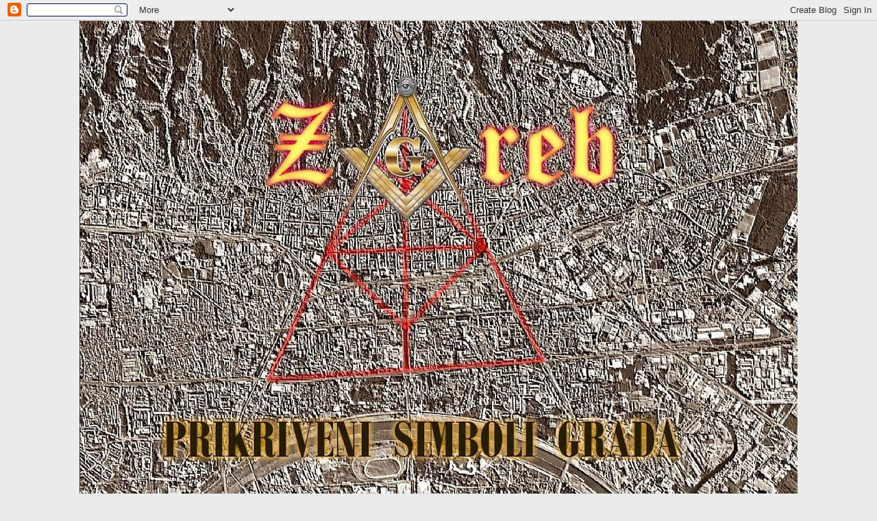

--- FILE ---
content_type: text/html; charset=UTF-8
request_url: https://prikrivenisimboli.blogspot.com/2012/08/prica-druga-nova-ves-u-potrazi-za.html
body_size: 51882
content:
<!DOCTYPE html>
<html class='v2' dir='ltr' lang='hr'>
<head>
<link href='https://www.blogger.com/static/v1/widgets/335934321-css_bundle_v2.css' rel='stylesheet' type='text/css'/>
<meta content='width=1100' name='viewport'/>
<meta content='text/html; charset=UTF-8' http-equiv='Content-Type'/>
<meta content='blogger' name='generator'/>
<link href='https://prikrivenisimboli.blogspot.com/favicon.ico' rel='icon' type='image/x-icon'/>
<link href='http://prikrivenisimboli.blogspot.com/2012/08/prica-druga-nova-ves-u-potrazi-za.html' rel='canonical'/>
<link rel="alternate" type="application/atom+xml" title="Zagreb - Prikriveni simboli grada - Atom" href="https://prikrivenisimboli.blogspot.com/feeds/posts/default" />
<link rel="alternate" type="application/rss+xml" title="Zagreb - Prikriveni simboli grada - RSS" href="https://prikrivenisimboli.blogspot.com/feeds/posts/default?alt=rss" />
<link rel="service.post" type="application/atom+xml" title="Zagreb - Prikriveni simboli grada - Atom" href="https://www.blogger.com/feeds/7914027838299497059/posts/default" />

<link rel="alternate" type="application/atom+xml" title="Zagreb - Prikriveni simboli grada - Atom" href="https://prikrivenisimboli.blogspot.com/feeds/8219394973450043739/comments/default" />
<!--Can't find substitution for tag [blog.ieCssRetrofitLinks]-->
<link href='https://blogger.googleusercontent.com/img/b/R29vZ2xl/AVvXsEhAVMR63ECvJ2XGw7GfWvW793C97ntQTpcq7Eysm3gDRDsTfKlPAUZFKl-hhR20PASS0ESs-Om92rkeNqqWelE_rmZgkEoVR9sGVz0CVJ0fdWC6u_IsEETOFDwA4B0fXvGX4TmBVRq8h7w/s640/463px-Saint_Jean-Baptiste%252C_by_Leonardo_da_Vinci%252C_from_C2RMF_retouched.jpg' rel='image_src'/>
<meta content='Templari u Zagrebu, Masoni u Zagrebu, Sveti Gral,' name='description'/>
<meta content='http://prikrivenisimboli.blogspot.com/2012/08/prica-druga-nova-ves-u-potrazi-za.html' property='og:url'/>
<meta content='PRIČA DRUGA - Nova Ves - u potrazi za Svetim Gralom' property='og:title'/>
<meta content='Templari u Zagrebu, Masoni u Zagrebu, Sveti Gral,' property='og:description'/>
<meta content='https://blogger.googleusercontent.com/img/b/R29vZ2xl/AVvXsEhAVMR63ECvJ2XGw7GfWvW793C97ntQTpcq7Eysm3gDRDsTfKlPAUZFKl-hhR20PASS0ESs-Om92rkeNqqWelE_rmZgkEoVR9sGVz0CVJ0fdWC6u_IsEETOFDwA4B0fXvGX4TmBVRq8h7w/w1200-h630-p-k-no-nu/463px-Saint_Jean-Baptiste%252C_by_Leonardo_da_Vinci%252C_from_C2RMF_retouched.jpg' property='og:image'/>
<title>Zagreb - Prikriveni simboli grada: PRIČA DRUGA - Nova Ves - u potrazi za Svetim Gralom</title>
<style id='page-skin-1' type='text/css'><!--
/*
-----------------------------------------------
Blogger Template Style
Name:     Awesome Inc.
Designer: Tina Chen
URL:      tinachen.org
----------------------------------------------- */
/* Content
----------------------------------------------- */
body {
font: normal normal 13px Arial, Tahoma, Helvetica, FreeSans, sans-serif;
color: #333333;
background: #ebebeb none repeat scroll top left;
}
html body .content-outer {
min-width: 0;
max-width: 100%;
width: 100%;
}
a:link {
text-decoration: none;
color: #d52a33;
}
a:visited {
text-decoration: none;
color: #7d181e;
}
a:hover {
text-decoration: underline;
color: #d52a33;
}
.body-fauxcolumn-outer .cap-top {
position: absolute;
z-index: 1;
height: 276px;
width: 100%;
background: transparent none repeat-x scroll top left;
_background-image: none;
}
/* Columns
----------------------------------------------- */
.content-inner {
padding: 0;
}
.header-inner .section {
margin: 0 16px;
}
.tabs-inner .section {
margin: 0 16px;
}
.main-inner {
padding-top: 30px;
}
.main-inner .column-center-inner,
.main-inner .column-left-inner,
.main-inner .column-right-inner {
padding: 0 5px;
}
*+html body .main-inner .column-center-inner {
margin-top: -30px;
}
#layout .main-inner .column-center-inner {
margin-top: 0;
}
/* Header
----------------------------------------------- */
.header-outer {
margin: 0 0 0 0;
background: transparent none repeat scroll 0 0;
}
.Header h1 {
font: normal normal 48px Georgia, Utopia, 'Palatino Linotype', Palatino, serif;
color: #333333;
text-shadow: 0 0 -1px #000000;
}
.Header h1 a {
color: #333333;
}
.Header .description {
font: normal normal 20px Georgia, Utopia, 'Palatino Linotype', Palatino, serif;
color: #908d6a;
}
.header-inner .Header .titlewrapper,
.header-inner .Header .descriptionwrapper {
padding-left: 0;
padding-right: 0;
margin-bottom: 0;
}
.header-inner .Header .titlewrapper {
padding-top: 22px;
}
/* Tabs
----------------------------------------------- */
.tabs-outer {
overflow: hidden;
position: relative;
background: #fefdfa url(//www.blogblog.com/1kt/awesomeinc/tabs_gradient_light.png) repeat scroll 0 0;
}
#layout .tabs-outer {
overflow: visible;
}
.tabs-cap-top, .tabs-cap-bottom {
position: absolute;
width: 100%;
border-top: 1px solid #ebebeb;
}
.tabs-cap-bottom {
bottom: 0;
}
.tabs-inner .widget li a {
display: inline-block;
margin: 0;
padding: .6em 1.5em;
font: normal normal 13px Arial, Tahoma, Helvetica, FreeSans, sans-serif;
color: #333333;
border-top: 1px solid #ebebeb;
border-bottom: 1px solid #ebebeb;
border-left: 1px solid #ebebeb;
height: 16px;
line-height: 16px;
}
.tabs-inner .widget li:last-child a {
border-right: 1px solid #ebebeb;
}
.tabs-inner .widget li.selected a, .tabs-inner .widget li a:hover {
background: #ebebeb url(//www.blogblog.com/1kt/awesomeinc/tabs_gradient_light.png) repeat-x scroll 0 -100px;
color: #ebebeb;
}
/* Headings
----------------------------------------------- */
h2 {
font: normal normal 14px Arial, Tahoma, Helvetica, FreeSans, sans-serif;
color: #7d181e;
}
/* Widgets
----------------------------------------------- */
.main-inner .section {
margin: 0 27px;
padding: 0;
}
.main-inner .column-left-outer,
.main-inner .column-right-outer {
margin-top: 0;
}
#layout .main-inner .column-left-outer,
#layout .main-inner .column-right-outer {
margin-top: 0;
}
.main-inner .column-left-inner,
.main-inner .column-right-inner {
background: transparent none repeat 0 0;
-moz-box-shadow: 0 0 0 rgba(0, 0, 0, .2);
-webkit-box-shadow: 0 0 0 rgba(0, 0, 0, .2);
-goog-ms-box-shadow: 0 0 0 rgba(0, 0, 0, .2);
box-shadow: 0 0 0 rgba(0, 0, 0, .2);
-moz-border-radius: 5px;
-webkit-border-radius: 5px;
-goog-ms-border-radius: 5px;
border-radius: 5px;
}
#layout .main-inner .column-left-inner,
#layout .main-inner .column-right-inner {
margin-top: 0;
}
.sidebar .widget {
font: normal normal 14px Arial, Tahoma, Helvetica, FreeSans, sans-serif;
color: #333333;
}
.sidebar .widget a:link {
color: #d52a33;
}
.sidebar .widget a:visited {
color: #7d181e;
}
.sidebar .widget a:hover {
color: #d52a33;
}
.sidebar .widget h2 {
text-shadow: 0 0 -1px #000000;
}
.main-inner .widget {
background-color: #fefdfa;
border: 1px solid #aab123;
padding: 0 15px 15px;
margin: 20px -16px;
-moz-box-shadow: 0 0 20px rgba(0, 0, 0, .2);
-webkit-box-shadow: 0 0 20px rgba(0, 0, 0, .2);
-goog-ms-box-shadow: 0 0 20px rgba(0, 0, 0, .2);
box-shadow: 0 0 20px rgba(0, 0, 0, .2);
-moz-border-radius: 5px;
-webkit-border-radius: 5px;
-goog-ms-border-radius: 5px;
border-radius: 5px;
}
.main-inner .widget h2 {
margin: 0 -0;
padding: .6em 0 .5em;
border-bottom: 1px solid transparent;
}
.footer-inner .widget h2 {
padding: 0 0 .4em;
border-bottom: 1px solid transparent;
}
.main-inner .widget h2 + div, .footer-inner .widget h2 + div {
border-top: 1px solid #aab123;
padding-top: 8px;
}
.main-inner .widget .widget-content {
margin: 0 -0;
padding: 7px 0 0;
}
.main-inner .widget ul, .main-inner .widget #ArchiveList ul.flat {
margin: -8px -15px 0;
padding: 0;
list-style: none;
}
.main-inner .widget #ArchiveList {
margin: -8px 0 0;
}
.main-inner .widget ul li, .main-inner .widget #ArchiveList ul.flat li {
padding: .5em 15px;
text-indent: 0;
color: #666666;
border-top: 0 solid #aab123;
border-bottom: 1px solid transparent;
}
.main-inner .widget #ArchiveList ul li {
padding-top: .25em;
padding-bottom: .25em;
}
.main-inner .widget ul li:first-child, .main-inner .widget #ArchiveList ul.flat li:first-child {
border-top: none;
}
.main-inner .widget ul li:last-child, .main-inner .widget #ArchiveList ul.flat li:last-child {
border-bottom: none;
}
.post-body {
position: relative;
}
.main-inner .widget .post-body ul {
padding: 0 2.5em;
margin: .5em 0;
list-style: disc;
}
.main-inner .widget .post-body ul li {
padding: 0.25em 0;
margin-bottom: .25em;
color: #333333;
border: none;
}
.footer-inner .widget ul {
padding: 0;
list-style: none;
}
.widget .zippy {
color: #666666;
}
/* Posts
----------------------------------------------- */
body .main-inner .Blog {
padding: 0;
margin-bottom: 1em;
background-color: transparent;
border: none;
-moz-box-shadow: 0 0 0 rgba(0, 0, 0, 0);
-webkit-box-shadow: 0 0 0 rgba(0, 0, 0, 0);
-goog-ms-box-shadow: 0 0 0 rgba(0, 0, 0, 0);
box-shadow: 0 0 0 rgba(0, 0, 0, 0);
}
.main-inner .section:last-child .Blog:last-child {
padding: 0;
margin-bottom: 1em;
}
.main-inner .widget h2.date-header {
margin: 0 -15px 1px;
padding: 0 0 0 0;
font: normal normal 13px Arial, Tahoma, Helvetica, FreeSans, sans-serif;
color: #757575;
background: transparent none no-repeat scroll top left;
border-top: 0 solid #ebebeb;
border-bottom: 1px solid transparent;
-moz-border-radius-topleft: 0;
-moz-border-radius-topright: 0;
-webkit-border-top-left-radius: 0;
-webkit-border-top-right-radius: 0;
border-top-left-radius: 0;
border-top-right-radius: 0;
position: static;
bottom: 100%;
right: 15px;
text-shadow: 0 0 -1px #000000;
}
.main-inner .widget h2.date-header span {
font: normal normal 13px Arial, Tahoma, Helvetica, FreeSans, sans-serif;
display: block;
padding: .5em 15px;
border-left: 0 solid #ebebeb;
border-right: 0 solid #ebebeb;
}
.date-outer {
position: relative;
margin: 30px 0 20px;
padding: 0 15px;
background-color: #ffffff;
border: 1px solid #aab123;
-moz-box-shadow: 0 0 20px rgba(0, 0, 0, .2);
-webkit-box-shadow: 0 0 20px rgba(0, 0, 0, .2);
-goog-ms-box-shadow: 0 0 20px rgba(0, 0, 0, .2);
box-shadow: 0 0 20px rgba(0, 0, 0, .2);
-moz-border-radius: 5px;
-webkit-border-radius: 5px;
-goog-ms-border-radius: 5px;
border-radius: 5px;
}
.date-outer:first-child {
margin-top: 0;
}
.date-outer:last-child {
margin-bottom: 20px;
-moz-border-radius-bottomleft: 5px;
-moz-border-radius-bottomright: 5px;
-webkit-border-bottom-left-radius: 5px;
-webkit-border-bottom-right-radius: 5px;
-goog-ms-border-bottom-left-radius: 5px;
-goog-ms-border-bottom-right-radius: 5px;
border-bottom-left-radius: 5px;
border-bottom-right-radius: 5px;
}
.date-posts {
margin: 0 -0;
padding: 0 0;
clear: both;
}
.post-outer, .inline-ad {
border-top: 1px solid #ebebeb;
margin: 0 -0;
padding: 15px 0;
}
.post-outer {
padding-bottom: 10px;
}
.post-outer:first-child {
padding-top: 0;
border-top: none;
}
.post-outer:last-child, .inline-ad:last-child {
border-bottom: none;
}
.post-body {
position: relative;
}
.post-body img {
padding: 8px;
background: #ffffff;
border: 1px solid #ffffff;
-moz-box-shadow: 0 0 20px rgba(0, 0, 0, .2);
-webkit-box-shadow: 0 0 20px rgba(0, 0, 0, .2);
box-shadow: 0 0 20px rgba(0, 0, 0, .2);
-moz-border-radius: 5px;
-webkit-border-radius: 5px;
border-radius: 5px;
}
h3.post-title, h4 {
font: normal normal 22px Georgia, Utopia, 'Palatino Linotype', Palatino, serif;
color: #d52a33;
}
h3.post-title a {
font: normal normal 22px Georgia, Utopia, 'Palatino Linotype', Palatino, serif;
color: #d52a33;
}
h3.post-title a:hover {
color: #d52a33;
text-decoration: underline;
}
.post-header {
margin: 0 0 1em;
}
.post-body {
line-height: 1.4;
}
.post-outer h2 {
color: #333333;
}
.post-footer {
margin: 1.5em 0 0;
}
#blog-pager {
padding: 15px;
font-size: 120%;
background-color: #ffffff;
border: 1px solid #aab123;
-moz-box-shadow: 0 0 20px rgba(0, 0, 0, .2);
-webkit-box-shadow: 0 0 20px rgba(0, 0, 0, .2);
-goog-ms-box-shadow: 0 0 20px rgba(0, 0, 0, .2);
box-shadow: 0 0 20px rgba(0, 0, 0, .2);
-moz-border-radius: 5px;
-webkit-border-radius: 5px;
-goog-ms-border-radius: 5px;
border-radius: 5px;
-moz-border-radius-topleft: 5px;
-moz-border-radius-topright: 5px;
-webkit-border-top-left-radius: 5px;
-webkit-border-top-right-radius: 5px;
-goog-ms-border-top-left-radius: 5px;
-goog-ms-border-top-right-radius: 5px;
border-top-left-radius: 5px;
border-top-right-radius-topright: 5px;
margin-top: 1em;
}
.blog-feeds, .post-feeds {
margin: 1em 0;
text-align: center;
color: #333333;
}
.blog-feeds a, .post-feeds a {
color: #d52a33;
}
.blog-feeds a:visited, .post-feeds a:visited {
color: #7d181e;
}
.blog-feeds a:hover, .post-feeds a:hover {
color: #d52a33;
}
.post-outer .comments {
margin-top: 2em;
}
/* Comments
----------------------------------------------- */
.comments .comments-content .icon.blog-author {
background-repeat: no-repeat;
background-image: url([data-uri]);
}
.comments .comments-content .loadmore a {
border-top: 1px solid #ebebeb;
border-bottom: 1px solid #ebebeb;
}
.comments .continue {
border-top: 2px solid #ebebeb;
}
/* Footer
----------------------------------------------- */
.footer-outer {
margin: -20px 0 -1px;
padding: 20px 0 0;
color: #191919;
overflow: hidden;
}
.footer-fauxborder-left {
border-top: 1px solid #aab123;
background: #cfd2cd none repeat scroll 0 0;
-moz-box-shadow: 0 0 20px rgba(0, 0, 0, .2);
-webkit-box-shadow: 0 0 20px rgba(0, 0, 0, .2);
-goog-ms-box-shadow: 0 0 20px rgba(0, 0, 0, .2);
box-shadow: 0 0 20px rgba(0, 0, 0, .2);
margin: 0 -20px;
}
/* Mobile
----------------------------------------------- */
body.mobile {
background-size: auto;
}
.mobile .body-fauxcolumn-outer {
background: transparent none repeat scroll top left;
}
*+html body.mobile .main-inner .column-center-inner {
margin-top: 0;
}
.mobile .main-inner .widget {
padding: 0 0 15px;
}
.mobile .main-inner .widget h2 + div,
.mobile .footer-inner .widget h2 + div {
border-top: none;
padding-top: 0;
}
.mobile .footer-inner .widget h2 {
padding: 0.5em 0;
border-bottom: none;
}
.mobile .main-inner .widget .widget-content {
margin: 0;
padding: 7px 0 0;
}
.mobile .main-inner .widget ul,
.mobile .main-inner .widget #ArchiveList ul.flat {
margin: 0 -15px 0;
}
.mobile .main-inner .widget h2.date-header {
right: 0;
}
.mobile .date-header span {
padding: 0.4em 0;
}
.mobile .date-outer:first-child {
margin-bottom: 0;
border: 1px solid #aab123;
-moz-border-radius-topleft: 5px;
-moz-border-radius-topright: 5px;
-webkit-border-top-left-radius: 5px;
-webkit-border-top-right-radius: 5px;
-goog-ms-border-top-left-radius: 5px;
-goog-ms-border-top-right-radius: 5px;
border-top-left-radius: 5px;
border-top-right-radius: 5px;
}
.mobile .date-outer {
border-color: #aab123;
border-width: 0 1px 1px;
}
.mobile .date-outer:last-child {
margin-bottom: 0;
}
.mobile .main-inner {
padding: 0;
}
.mobile .header-inner .section {
margin: 0;
}
.mobile .post-outer, .mobile .inline-ad {
padding: 5px 0;
}
.mobile .tabs-inner .section {
margin: 0 10px;
}
.mobile .main-inner .widget h2 {
margin: 0;
padding: 0;
}
.mobile .main-inner .widget h2.date-header span {
padding: 0;
}
.mobile .main-inner .widget .widget-content {
margin: 0;
padding: 7px 0 0;
}
.mobile #blog-pager {
border: 1px solid transparent;
background: #cfd2cd none repeat scroll 0 0;
}
.mobile .main-inner .column-left-inner,
.mobile .main-inner .column-right-inner {
background: transparent none repeat 0 0;
-moz-box-shadow: none;
-webkit-box-shadow: none;
-goog-ms-box-shadow: none;
box-shadow: none;
}
.mobile .date-posts {
margin: 0;
padding: 0;
}
.mobile .footer-fauxborder-left {
margin: 0;
border-top: inherit;
}
.mobile .main-inner .section:last-child .Blog:last-child {
margin-bottom: 0;
}
.mobile-index-contents {
color: #333333;
}
.mobile .mobile-link-button {
background: #d52a33 url(//www.blogblog.com/1kt/awesomeinc/tabs_gradient_light.png) repeat scroll 0 0;
}
.mobile-link-button a:link, .mobile-link-button a:visited {
color: #ffffff;
}
.mobile .tabs-inner .PageList .widget-content {
background: transparent;
border-top: 1px solid;
border-color: #ebebeb;
color: #333333;
}
.mobile .tabs-inner .PageList .widget-content .pagelist-arrow {
border-left: 1px solid #ebebeb;
}

--></style>
<style id='template-skin-1' type='text/css'><!--
body {
min-width: 1080px;
}
.content-outer, .content-fauxcolumn-outer, .region-inner {
min-width: 1080px;
max-width: 1080px;
_width: 1080px;
}
.main-inner .columns {
padding-left: 0px;
padding-right: 210px;
}
.main-inner .fauxcolumn-center-outer {
left: 0px;
right: 210px;
/* IE6 does not respect left and right together */
_width: expression(this.parentNode.offsetWidth -
parseInt("0px") -
parseInt("210px") + 'px');
}
.main-inner .fauxcolumn-left-outer {
width: 0px;
}
.main-inner .fauxcolumn-right-outer {
width: 210px;
}
.main-inner .column-left-outer {
width: 0px;
right: 100%;
margin-left: -0px;
}
.main-inner .column-right-outer {
width: 210px;
margin-right: -210px;
}
#layout {
min-width: 0;
}
#layout .content-outer {
min-width: 0;
width: 800px;
}
#layout .region-inner {
min-width: 0;
width: auto;
}
body#layout div.add_widget {
padding: 8px;
}
body#layout div.add_widget a {
margin-left: 32px;
}
--></style>
<link href='https://www.blogger.com/dyn-css/authorization.css?targetBlogID=7914027838299497059&amp;zx=39627690-424a-4f16-acf7-7c836d1c6a90' media='none' onload='if(media!=&#39;all&#39;)media=&#39;all&#39;' rel='stylesheet'/><noscript><link href='https://www.blogger.com/dyn-css/authorization.css?targetBlogID=7914027838299497059&amp;zx=39627690-424a-4f16-acf7-7c836d1c6a90' rel='stylesheet'/></noscript>
<meta name='google-adsense-platform-account' content='ca-host-pub-1556223355139109'/>
<meta name='google-adsense-platform-domain' content='blogspot.com'/>

<!-- data-ad-client=ca-pub-4042253591832444 -->

</head>
<body class='loading variant-renewable'>
<div class='navbar section' id='navbar' name='Navbar'><div class='widget Navbar' data-version='1' id='Navbar1'><script type="text/javascript">
    function setAttributeOnload(object, attribute, val) {
      if(window.addEventListener) {
        window.addEventListener('load',
          function(){ object[attribute] = val; }, false);
      } else {
        window.attachEvent('onload', function(){ object[attribute] = val; });
      }
    }
  </script>
<div id="navbar-iframe-container"></div>
<script type="text/javascript" src="https://apis.google.com/js/platform.js"></script>
<script type="text/javascript">
      gapi.load("gapi.iframes:gapi.iframes.style.bubble", function() {
        if (gapi.iframes && gapi.iframes.getContext) {
          gapi.iframes.getContext().openChild({
              url: 'https://www.blogger.com/navbar/7914027838299497059?po\x3d8219394973450043739\x26origin\x3dhttps://prikrivenisimboli.blogspot.com',
              where: document.getElementById("navbar-iframe-container"),
              id: "navbar-iframe"
          });
        }
      });
    </script><script type="text/javascript">
(function() {
var script = document.createElement('script');
script.type = 'text/javascript';
script.src = '//pagead2.googlesyndication.com/pagead/js/google_top_exp.js';
var head = document.getElementsByTagName('head')[0];
if (head) {
head.appendChild(script);
}})();
</script>
</div></div>
<div class='body-fauxcolumns'>
<div class='fauxcolumn-outer body-fauxcolumn-outer'>
<div class='cap-top'>
<div class='cap-left'></div>
<div class='cap-right'></div>
</div>
<div class='fauxborder-left'>
<div class='fauxborder-right'></div>
<div class='fauxcolumn-inner'>
</div>
</div>
<div class='cap-bottom'>
<div class='cap-left'></div>
<div class='cap-right'></div>
</div>
</div>
</div>
<div class='content'>
<div class='content-fauxcolumns'>
<div class='fauxcolumn-outer content-fauxcolumn-outer'>
<div class='cap-top'>
<div class='cap-left'></div>
<div class='cap-right'></div>
</div>
<div class='fauxborder-left'>
<div class='fauxborder-right'></div>
<div class='fauxcolumn-inner'>
</div>
</div>
<div class='cap-bottom'>
<div class='cap-left'></div>
<div class='cap-right'></div>
</div>
</div>
</div>
<div class='content-outer'>
<div class='content-cap-top cap-top'>
<div class='cap-left'></div>
<div class='cap-right'></div>
</div>
<div class='fauxborder-left content-fauxborder-left'>
<div class='fauxborder-right content-fauxborder-right'></div>
<div class='content-inner'>
<header>
<div class='header-outer'>
<div class='header-cap-top cap-top'>
<div class='cap-left'></div>
<div class='cap-right'></div>
</div>
<div class='fauxborder-left header-fauxborder-left'>
<div class='fauxborder-right header-fauxborder-right'></div>
<div class='region-inner header-inner'>
<div class='header section' id='header' name='Zaglavlje'><div class='widget Header' data-version='1' id='Header1'>
<div id='header-inner'>
<a href='https://prikrivenisimboli.blogspot.com/' style='display: block'>
<img alt='Zagreb - Prikriveni simboli grada' height='693px; ' id='Header1_headerimg' src='https://blogger.googleusercontent.com/img/b/R29vZ2xl/AVvXsEgH_k7TR3we2q71HKoq2tsUsgv0uoh2LaavQdJ_27TQLcZ2iNmU_33P5kzFvmn1whAdGgXJQhXj85bbWM6F_rnglCcRgh7QHhPVmHk6pvfDjWiWdYpCFMtVgp6sncIk3mtH3I2Nox5xNz8/s1050/NASLOVNA+1.jpg' style='display: block' width='1050px; '/>
</a>
</div>
</div></div>
</div>
</div>
<div class='header-cap-bottom cap-bottom'>
<div class='cap-left'></div>
<div class='cap-right'></div>
</div>
</div>
</header>
<div class='tabs-outer'>
<div class='tabs-cap-top cap-top'>
<div class='cap-left'></div>
<div class='cap-right'></div>
</div>
<div class='fauxborder-left tabs-fauxborder-left'>
<div class='fauxborder-right tabs-fauxborder-right'></div>
<div class='region-inner tabs-inner'>
<div class='tabs no-items section' id='crosscol' name='Stupci poprečno'></div>
<div class='tabs section' id='crosscol-overflow' name='Cross-Column 2'><div class='widget Stats' data-version='1' id='Stats1'>
<h2>BROJAČ POSJETA</h2>
<div class='widget-content'>
<div id='Stats1_content' style='display: none;'>
<span class='counter-wrapper graph-counter-wrapper' id='Stats1_totalCount'>
</span>
<div class='clear'></div>
</div>
</div>
</div></div>
</div>
</div>
<div class='tabs-cap-bottom cap-bottom'>
<div class='cap-left'></div>
<div class='cap-right'></div>
</div>
</div>
<div class='main-outer'>
<div class='main-cap-top cap-top'>
<div class='cap-left'></div>
<div class='cap-right'></div>
</div>
<div class='fauxborder-left main-fauxborder-left'>
<div class='fauxborder-right main-fauxborder-right'></div>
<div class='region-inner main-inner'>
<div class='columns fauxcolumns'>
<div class='fauxcolumn-outer fauxcolumn-center-outer'>
<div class='cap-top'>
<div class='cap-left'></div>
<div class='cap-right'></div>
</div>
<div class='fauxborder-left'>
<div class='fauxborder-right'></div>
<div class='fauxcolumn-inner'>
</div>
</div>
<div class='cap-bottom'>
<div class='cap-left'></div>
<div class='cap-right'></div>
</div>
</div>
<div class='fauxcolumn-outer fauxcolumn-left-outer'>
<div class='cap-top'>
<div class='cap-left'></div>
<div class='cap-right'></div>
</div>
<div class='fauxborder-left'>
<div class='fauxborder-right'></div>
<div class='fauxcolumn-inner'>
</div>
</div>
<div class='cap-bottom'>
<div class='cap-left'></div>
<div class='cap-right'></div>
</div>
</div>
<div class='fauxcolumn-outer fauxcolumn-right-outer'>
<div class='cap-top'>
<div class='cap-left'></div>
<div class='cap-right'></div>
</div>
<div class='fauxborder-left'>
<div class='fauxborder-right'></div>
<div class='fauxcolumn-inner'>
</div>
</div>
<div class='cap-bottom'>
<div class='cap-left'></div>
<div class='cap-right'></div>
</div>
</div>
<!-- corrects IE6 width calculation -->
<div class='columns-inner'>
<div class='column-center-outer'>
<div class='column-center-inner'>
<div class='main section' id='main' name='Glavni telefon'><div class='widget Blog' data-version='1' id='Blog1'>
<div class='blog-posts hfeed'>

          <div class="date-outer">
        
<h2 class='date-header'><span>8/15/2012</span></h2>

          <div class="date-posts">
        
<div class='post-outer'>
<div class='post hentry uncustomized-post-template' itemprop='blogPost' itemscope='itemscope' itemtype='http://schema.org/BlogPosting'>
<meta content='https://blogger.googleusercontent.com/img/b/R29vZ2xl/AVvXsEhAVMR63ECvJ2XGw7GfWvW793C97ntQTpcq7Eysm3gDRDsTfKlPAUZFKl-hhR20PASS0ESs-Om92rkeNqqWelE_rmZgkEoVR9sGVz0CVJ0fdWC6u_IsEETOFDwA4B0fXvGX4TmBVRq8h7w/s640/463px-Saint_Jean-Baptiste%252C_by_Leonardo_da_Vinci%252C_from_C2RMF_retouched.jpg' itemprop='image_url'/>
<meta content='7914027838299497059' itemprop='blogId'/>
<meta content='8219394973450043739' itemprop='postId'/>
<a name='8219394973450043739'></a>
<h3 class='post-title entry-title' itemprop='name'>
PRIČA DRUGA - Nova Ves - u potrazi za Svetim Gralom
</h3>
<div class='post-header'>
<div class='post-header-line-1'></div>
</div>
<div class='post-body entry-content' id='post-body-8219394973450043739' itemprop='articleBody'>
<div class="separator" style="clear: both; text-align: center;">
</div>
<div style="margin: 0in 0in 13.5pt; text-align: justify;">
<table align="center" cellpadding="0" cellspacing="0" class="tr-caption-container" style="margin-left: auto; margin-right: auto; text-align: center;"><tbody>
<tr><td style="text-align: center;"><a href="https://blogger.googleusercontent.com/img/b/R29vZ2xl/AVvXsEhAVMR63ECvJ2XGw7GfWvW793C97ntQTpcq7Eysm3gDRDsTfKlPAUZFKl-hhR20PASS0ESs-Om92rkeNqqWelE_rmZgkEoVR9sGVz0CVJ0fdWC6u_IsEETOFDwA4B0fXvGX4TmBVRq8h7w/s1600/463px-Saint_Jean-Baptiste%252C_by_Leonardo_da_Vinci%252C_from_C2RMF_retouched.jpg" imageanchor="1" style="margin-left: auto; margin-right: auto;"><img border="0" height="640" src="https://blogger.googleusercontent.com/img/b/R29vZ2xl/AVvXsEhAVMR63ECvJ2XGw7GfWvW793C97ntQTpcq7Eysm3gDRDsTfKlPAUZFKl-hhR20PASS0ESs-Om92rkeNqqWelE_rmZgkEoVR9sGVz0CVJ0fdWC6u_IsEETOFDwA4B0fXvGX4TmBVRq8h7w/s640/463px-Saint_Jean-Baptiste%252C_by_Leonardo_da_Vinci%252C_from_C2RMF_retouched.jpg" width="494" /></a></td></tr>
<tr><td class="tr-caption" style="text-align: center;"><span style="font-size: 12.8px;">Ivan Krstitelj: Leonardo da Vinci</span></td></tr>
</tbody></table>
<span lang="HR" style="font-family: Arial, sans-serif; font-size: 13.5pt;"><br /></span>
<span lang="HR" style="font-family: Arial, sans-serif; font-size: 13.5pt;">Svrativši nakon posla kući tek da se otuširam i presvućem, uputio sam se prema crkvi sv.
Ivana Krstitelja na Novoj Vesi. Bio sam pomalo umoran od sinočnjeg bdijenja na
netu. Prikupljajući što relevantnije informacije o lokaciji, naletio sam na
jedan izvrstan tekst o povijesti Kaptola i<span class="apple-converted-space">&nbsp;</span></span><a href="http://www.matica.hr/Vijenac/vijenac360.nsf/AllWebDocs/Kanonici_i_prebendari_"><span lang="HR" style="font-family: &quot;Arial&quot;,&quot;sans-serif&quot;; font-size: 13.5pt; mso-ansi-language: HR;">NoveVesi</span></a><span lang="HR" style="font-family: Arial, sans-serif; font-size: 13.5pt;">.</span></div>
<div style="margin-bottom: .0001pt; margin: 0in;">
</div>
<div style="text-align: justify;">
<span style="font-family: Arial, sans-serif; font-size: 13.5pt;">Da podsjetim: na planu grada Zagreba zapazio sam kako tri velike zagrebačke
prometnice imaju&nbsp;ishodište u istoj točki na sjeveru grada. Iz te točke (baš
poput sunčevih zraka) šire se prema jugu tvoreći na planu grada pravilne
geometrijske&nbsp;strukture.&nbsp;U potrazi za nekim objašnjenjem, odlučio sam
posjetiti to mjesto na sjeveru grada.&nbsp;</span></div>
<br />
<span lang="HR" style="font-family: Arial, sans-serif; font-size: 13.5pt;"></span>

<br />
<div style="text-align: justify;">
<span lang="HR" style="font-family: Arial, sans-serif; font-size: 13.5pt;">Namjera mi je bila da&nbsp;doživim&nbsp;ovaj prostor. Želio sam barem naslutiti nekakvu vezu koje bi to mjesto moglo imati sa strukturama na planu grada opisanim u<span class="apple-converted-space">&nbsp;</span></span><a href="http://prikrivenisimboli.blogspot.com/2012/08/prica-prva-dekodiranje-zagrebackog-koda.html" style="font-family: Arial, sans-serif; font-size: 13.5pt;"><span lang="HR" style="font-family: &quot;Arial&quot;,&quot;sans-serif&quot;; font-size: 13.5pt; mso-ansi-language: HR;">prošlom&nbsp;postu</span></a><span lang="HR" style="font-family: Arial, sans-serif; font-size: 13.5pt;">. Zanimalo me je postoji li nekakvo izvorište suptilnih sila koje su upravljale razvojem grada ili je sve ipak posljedica slučajnosti i spontanog razvoja Zagreba?&nbsp;</span></div>
<span lang="HR" style="font-family: Arial, sans-serif; font-size: 13.5pt;">
</span>
<br />
<div style="margin: 0in 0in 0.0001pt; text-align: justify;">
<br /></div>
<div style="margin: 0in 0in 0.0001pt; text-align: justify;">
<span lang="HR" style="font-family: Arial, sans-serif; font-size: 13.5pt;">Bio
je kraj sedmog mjeseca. Hladna oceanska fronta već je tjednima stajala
nepokretna nad zapadom Europe i propuštala užareni afrički zrak ravno nad naše
krajeve. Sišavši iz klimatiziranog tramvaja na trgu bana Jelačića, na 38
stupnjeva &nbsp;Celzijusa u hladu, uputio sam se prema Kaptolu.</span><span lang="HR" style="font-size: 13.5pt;"><o:p></o:p></span></div>
<div style="margin: 0in 0in 0.0001pt; text-align: justify;">
<br />
<div class="separator" style="clear: both; text-align: center;">
<a href="https://blogger.googleusercontent.com/img/b/R29vZ2xl/AVvXsEj5xKfV3E6A3deQi6iMeaA2B0uknpY18I1XmGYQt5kST5cww-fXVHPiMimQplUqWm_9lM2piXB5e1HwmnLzYMf34IDS3YMuWOkqPQnG6WEoBPgh0pvMM8jqNitOV4dbndqVqMyEWiHO8us/s1600/IMG_0007.jpg" imageanchor="1" style="margin-left: 1em; margin-right: 1em;"><img border="0" height="426" src="https://blogger.googleusercontent.com/img/b/R29vZ2xl/AVvXsEj5xKfV3E6A3deQi6iMeaA2B0uknpY18I1XmGYQt5kST5cww-fXVHPiMimQplUqWm_9lM2piXB5e1HwmnLzYMf34IDS3YMuWOkqPQnG6WEoBPgh0pvMM8jqNitOV4dbndqVqMyEWiHO8us/s640/IMG_0007.jpg" width="640" /></a></div>
<br /></div>
<div class="separator" style="clear: both; text-align: center;">
</div>
<div style="text-align: center;">
<br /></div>
<div style="margin: 0in 0in 0.0001pt; text-align: justify;">
<span style="font-family: Arial, sans-serif; font-size: 13.5pt;">Uspinjući
se Bakačevom ulicom prema katedrali, pokušavao sam se u mislima vratiti u 12.
stoljeće. U to vrijeme na Stolici zagrebačke biskupije sjedio je biskup Prodan
(1170 &#8211; 1175) i navodno je bio veliki obožavatelj (s obzirom na ime &#8211; možda je
bio veliki dužnik ;)) templara. Uostalom, bio je nasljednik biskupa Bernarda
koji je sam bio templar koliko je dug i širok.</span></div>
<div style="margin: 0in 0in 0.0001pt; text-align: justify;">
<br /></div>
<div style="margin: 0in 0in 0.0001pt; text-align: justify;">
<span lang="HR" style="font-family: Arial, sans-serif; font-size: 13.5pt;">Razmišljajući
o tome kako su povijesna vrela koja bi govorila o templarima u Zagrebu prilično
škrta, stigao sam u podnožje ove zagrebačke neo-gotičke ljepotice.</span><span lang="HR" style="font-size: 13.5pt;"><o:p></o:p></span></div>
<div style="margin: 0in 0in 0.0001pt; text-align: justify;">
<br /></div>
<div class="separator" style="clear: both; text-align: center;">
</div>
<div style="margin: 0in 0in 0.0001pt; text-align: justify;">
<div class="separator" style="clear: both; text-align: center;">
<a href="https://blogger.googleusercontent.com/img/b/R29vZ2xl/AVvXsEgxBY_gyks3C-9weNVMQWLgN7Ov0pIbcm8DIP_1U3B6Ey0lMsZKseUb1eiv_4aqdy6XDj6yd2ybsw7Enk_JbFXi_Ez8XNXNlFKBKBJoKRE1Ir7NxLq4kn4mHhSKPV0mQcDSl2jc-y0qOAw/s1600/IMG_0173.jpg" imageanchor="1" style="margin-left: 1em; margin-right: 1em;"><img border="0" height="640" src="https://blogger.googleusercontent.com/img/b/R29vZ2xl/AVvXsEgxBY_gyks3C-9weNVMQWLgN7Ov0pIbcm8DIP_1U3B6Ey0lMsZKseUb1eiv_4aqdy6XDj6yd2ybsw7Enk_JbFXi_Ez8XNXNlFKBKBJoKRE1Ir7NxLq4kn4mHhSKPV0mQcDSl2jc-y0qOAw/s640/IMG_0173.jpg" width="426" /></a></div>
<br />
<br /></div>
<div style="margin-bottom: .0001pt; margin: 0in;">
</div>
<div style="text-align: justify;">
<span style="font-family: Arial, sans-serif; font-size: 13.5pt;">Diveći se uvijek iznova ovom zdanju, podsjetio sam se i na tu zagonetnu, gotovo
organsku povezanost templara i gotičkih katedrala. Navodno je upravo taj
crkveni red (Red siromašnih vitezova Krista i Salomonova hrama), vraćajući se
iz križarskih ratova, gdje su došli u kontakt sa orijentalnim kulturama, u
Europu donio tehniku i umjetnost gradnje gotičkih katerdala.</span></div>
<br />
<span lang="HR" style="font-family: Arial, sans-serif; font-size: 13.5pt;"></span>

<br />
<div style="margin: 0in 0in 0.0001pt; text-align: justify;">
<span lang="HR" style="font-family: Arial, sans-serif; font-size: 13.5pt;">Neki
znanstvenici smatraju da je gradnja gotičkih katedrala samo po sebi fenomen i
svojevrstan misterij. Često se mogu čuti mišljenja kako se gotika u arhitekturi
stvorila niodkuda i odjednom, te da su prve gotičke katedrale odmah bile i
savršene. Nije bilo prelazniih oblika i nema primjera na kojima bi se vidjelo
kako se gotika u sakralnoj arhitekturi postupno razvijala.&nbsp;</span><span lang="HR" style="font-size: 13.5pt;"><o:p></o:p></span></div>
<div style="margin-bottom: .0001pt; margin: 0in;">
</div>
<div style="text-align: justify;">
<span style="font-family: Arial, sans-serif; font-size: 18px;"><br /></span></div>
<span style="font-family: Arial, sans-serif; font-size: 13.5pt; text-align: justify;">Navodno je postojala neka tajna, neki sveti omjer ili nešto u tom stilu, a
kojeg su templari iz Svete zemlje donijeli, da bi u suradnji sa poduzetnim
majstorima zidarima stvorili ovaj savršeni stil gradnje i umjetnost.</span><span lang="HR" style="font-family: Arial, sans-serif; font-size: 13.5pt;"></span><br />
<span lang="HR" style="font-family: Arial, sans-serif; font-size: 13.5pt;">
</span>
<br />
<div style="margin: 0in 0in 0.0001pt; text-align: justify;">
<br /></div>
<div style="margin: 0in 0in 0.0001pt; text-align: justify;">
<span lang="HR" style="font-family: Arial, sans-serif; font-size: 13.5pt;">Indikativno
je da se baš u vrijeme najintenzivnije gradnje gotičkih crkava po Europi stvorio
ceh zidara čiju su pripadnici (zbog strogo čuvane tajne umjeća gradnje) bili u
mogućnosti slobodno putovati diljem Europe i neometano graditi ove monumentalne
građevine.</span><span lang="HR" style="font-size: 13.5pt;"><o:p></o:p></span></div>
<div style="margin: 0in 0in 0.0001pt; text-align: justify;">
<br /></div>
<div style="margin: 0in 0in 0.0001pt; text-align: justify;">
<span lang="HR" style="font-family: Arial, sans-serif; font-size: 13.5pt;">Pretpostavlja
se da su slobodni zidari - masoni - 1314. godine, nakon pogubljenja Jacquesa de
Molaya, posljednjeg templarskog velikog meštra; nakon najpoznatijeg petka 13. u
povijesti,&nbsp;vraitli uslugu progonjenim templarima. Pružajući im utočište
u&nbsp;vlastitim redovima, slobodno zidarstvo više nije bilo samo strukovni
ceh. Došlo je do podjele na operativne i spekulativne masone i tada je stvoreno
jedno od najmisterijoznijih tajnih društava.</span><span lang="HR" style="font-size: 13.5pt;"><o:p></o:p></span></div>
<div style="margin: 0in 0in 0.0001pt; text-align: justify;">
<br /></div>
<div style="margin: 0in 0in 0.0001pt; text-align: justify;">
<span lang="HR" style="font-family: Arial, sans-serif; font-size: 13.5pt;">Razmišljajući
tako o masoneriji, uputio sam se dalje prema Novoj Vesi, prema crkvi sv. Ivana
Krstitelja.</span><span lang="HR" style="font-size: 13.5pt;"><o:p></o:p></span></div>
<div style="margin: 0in 0in 0.0001pt; text-align: justify;">
<br /></div>
<div class="separator" style="clear: both; text-align: center;">
</div>
<div style="margin: 0in 0in 0.0001pt; text-align: justify;">
<div class="separator" style="clear: both; text-align: center;">
<a href="https://blogger.googleusercontent.com/img/b/R29vZ2xl/AVvXsEjR4LB1eeWGPSEAvewIFC8kaigZCzutzdyiA_1nkxDz5lnn3s8nJcXoKVgsYSof8Fycvch4nK5lxzDGgiKmd7YhEXYpzvNuL8cWb40PNGjwvht-lLh9diTE4lcUrNtPAybcIV2npXEk_Yk/s1600/IMG_0015.jpg" imageanchor="1" style="margin-left: 1em; margin-right: 1em;"><img border="0" height="426" src="https://blogger.googleusercontent.com/img/b/R29vZ2xl/AVvXsEjR4LB1eeWGPSEAvewIFC8kaigZCzutzdyiA_1nkxDz5lnn3s8nJcXoKVgsYSof8Fycvch4nK5lxzDGgiKmd7YhEXYpzvNuL8cWb40PNGjwvht-lLh9diTE4lcUrNtPAybcIV2npXEk_Yk/s640/IMG_0015.jpg" width="640" /></a></div>
<span lang="HR" style="font-size: 13.5pt;"><br /></span></div>
<div class="separator" style="clear: both; text-align: center;">
</div>
<div style="margin: 0in 0in 0.0001pt; text-align: justify;">
<div class="separator" style="clear: both; text-align: center;">
<a href="https://blogger.googleusercontent.com/img/b/R29vZ2xl/AVvXsEig_PuEdQJD_N8q2MyjkwG7gsCo1ZsyQ9EEa7XuCD48eOc2vgN05mW_CLY9JehXX3NRaQapSZ3VB4zxOsaI64OLBExrf9c6NT_1SjhnBM-iOx9NfE_6TS6BwesM5q21YhIWD415FUlpQ0k/s1600/IMG_0021.jpg" imageanchor="1" style="margin-left: 1em; margin-right: 1em;"><img border="0" height="426" src="https://blogger.googleusercontent.com/img/b/R29vZ2xl/AVvXsEig_PuEdQJD_N8q2MyjkwG7gsCo1ZsyQ9EEa7XuCD48eOc2vgN05mW_CLY9JehXX3NRaQapSZ3VB4zxOsaI64OLBExrf9c6NT_1SjhnBM-iOx9NfE_6TS6BwesM5q21YhIWD415FUlpQ0k/s640/IMG_0021.jpg" width="640" /></a></div>
<span lang="HR" style="font-family: Arial, sans-serif; font-size: 13.5pt;"><br /></span></div>
<div class="separator" style="clear: both; text-align: center;">
</div>
<div style="margin: 0in 0in 0.0001pt; text-align: justify;">
<div class="separator" style="clear: both; text-align: center;">
<a href="https://blogger.googleusercontent.com/img/b/R29vZ2xl/AVvXsEgxQOj7pidys0Qd-IdiSvCAFI-55o26RlAMmZAxJgQlpCkRwhFrff-Rq1kZajoLQKqnibnCbMEKuCUwCHBHapfs2fkpmYV5Qf6sMqsP1oJ3jDcwG1zhuakQaqLmcgESChMbr8BpHFIHr1w/s1600/IMG_0025.jpg" imageanchor="1" style="margin-left: 1em; margin-right: 1em;"><img border="0" height="426" src="https://blogger.googleusercontent.com/img/b/R29vZ2xl/AVvXsEgxQOj7pidys0Qd-IdiSvCAFI-55o26RlAMmZAxJgQlpCkRwhFrff-Rq1kZajoLQKqnibnCbMEKuCUwCHBHapfs2fkpmYV5Qf6sMqsP1oJ3jDcwG1zhuakQaqLmcgESChMbr8BpHFIHr1w/s640/IMG_0025.jpg" width="640" /></a></div>
<br /></div>
<div style="margin: 0in 0in 0.0001pt; text-align: justify;">
<span lang="HR" style="font-family: Arial, sans-serif; font-size: 13.5pt;">Prošavši
Kaptol došao sam napokon do početka Nove Vesi: ulice koja u sebi sakriva točku
u kojoj se sjeku važne linije na strukrukturi koju sam vidio na planu Zagreba.
Ovdje, gdje kapelica sv. Dizma dočekuje putnike namjernike, počinje ulica Nova
Ves.&nbsp;</span><span lang="HR" style="font-size: 13.5pt;"><o:p></o:p></span></div>
<div style="margin: 0in 0in 0.0001pt; text-align: justify;">
<br />
<div class="separator" style="clear: both; text-align: center;">
<a href="https://blogger.googleusercontent.com/img/b/R29vZ2xl/AVvXsEicpgFJd1pUhoWymUc-sO3R0X3mv_e_pjav85Pb2RHTTaaSHg5Rjkoe8oZulPVkcexjw9NIPR_VO4-W15KA8gquwyfN62I546MuFvc8j5gpUXIYK46EcTUYzpL2QKsq2VGxpsvjc0PC6N8/s1600/IMG_0035.jpg" imageanchor="1" style="margin-left: 1em; margin-right: 1em;"><img border="0" height="640" src="https://blogger.googleusercontent.com/img/b/R29vZ2xl/AVvXsEicpgFJd1pUhoWymUc-sO3R0X3mv_e_pjav85Pb2RHTTaaSHg5Rjkoe8oZulPVkcexjw9NIPR_VO4-W15KA8gquwyfN62I546MuFvc8j5gpUXIYK46EcTUYzpL2QKsq2VGxpsvjc0PC6N8/s640/IMG_0035.jpg" width="426" /></a></div>
<br /></div>
<div class="separator" style="clear: both; text-align: center;">
</div>
<div style="margin: 0in 0in 0.0001pt; text-align: justify;">
<br /></div>
<div style="margin: 0in 0in 0.0001pt; text-align: justify;">
<span style="font-family: Arial, sans-serif; font-size: 13.5pt;">I
opet sam, ovoga puta u prizoru pročelja kapelice, primio svojevrsnu viziju
ogledala u kojemu se može vidjeti i sagledati puno toga.</span></div>
<div style="margin: 0in 0in 0.0001pt; text-align: justify;">
<br /></div>
<div class="separator" style="clear: both; text-align: center;">
</div>
<div style="margin: 0in 0in 0.0001pt; text-align: justify;">
<div class="separator" style="clear: both; text-align: center;">
<a href="https://blogger.googleusercontent.com/img/b/R29vZ2xl/AVvXsEiyIoiXFgaGfF2UQR8Yjjqeo0f90uc_yqykxuhfg_-u8FEYH9b6rapjBa2G_xMO98BBWDLKRf_mCy1wIuzzf92wd9zeBioxRWXsxp0Gw-DNtfHWJAdf55ImGzzOlNzAu43gzAmgLuVaIYQ/s1600/IMG_0036.jpg" imageanchor="1" style="margin-left: 1em; margin-right: 1em;"><img border="0" height="426" src="https://blogger.googleusercontent.com/img/b/R29vZ2xl/AVvXsEiyIoiXFgaGfF2UQR8Yjjqeo0f90uc_yqykxuhfg_-u8FEYH9b6rapjBa2G_xMO98BBWDLKRf_mCy1wIuzzf92wd9zeBioxRWXsxp0Gw-DNtfHWJAdf55ImGzzOlNzAu43gzAmgLuVaIYQ/s640/IMG_0036.jpg" width="640" /></a></div>
<br />
<br /></div>
<div style="margin: 0in 0in 0.0001pt; text-align: justify;">
<span style="font-family: Arial, sans-serif; font-size: 13.5pt;">Nigdje u Novom zavjetu - niti u jednom od četiri uvrštena evanđelja - ne spominju se imena razbojnika koji su razapeti istom kada i Isus. Spominju se dva razbojnika
od kojih se jedan, onaj Isusu desni (Dizmo), pred smrt ipak utekao Isusu. Onaj
drugi sa Isusove lijeve strane (Gizmo) ga je zanjekao. Međutim, u nekim apokrifnim
ili gnostičkim evanđeljima saznajemo njihova prava imena. Začudio sam se što ime ove crkve potječe iz apokrifnih, gnostičkih, evanđelja. Jedna od optužbi za
templare bila je upravo gnoza.</span></div>
<div style="margin: 0in 0in 0.0001pt; text-align: justify;">
<br /></div>
<div style="margin: 0in 0in 0.0001pt; text-align: justify;">
<span lang="HR" style="font-family: Arial, sans-serif; font-size: 13.5pt;">Osim
toga, jedna od optužbi prema templarima bila je i da štuju glavu Ivana
Krstitelja, koju su navodno posjedovali zajedno sa pladnjem na kojemu je bila
uručena kralju Herodu.&nbsp;</span><span lang="HR" style="font-size: 13.5pt;"><o:p></o:p></span></div>
<div style="margin-bottom: .0001pt; margin: 0in;">
</div>
<div style="text-align: justify;">
<br /></div>
<div style="text-align: justify;">
<span lang="HR" style="font-family: Arial, sans-serif; font-size: 13.5pt;"><span style="font-size: 13.5pt;">Sasvim diskretno, na pročelju kapelice, odmah ispod razapetog Isusa - skriva se
detalj lubanje.&nbsp;</span></span></div>
<span lang="HR" style="font-family: Arial, sans-serif; font-size: 13.5pt;">
</span>
<br />
<div style="margin: 0in 0in 0.0001pt; text-align: justify;">
<br />
<div class="separator" style="clear: both; text-align: center;">
<a href="https://blogger.googleusercontent.com/img/b/R29vZ2xl/AVvXsEjkFumRMnOz3l0HGKYdU6tzZeCJ8yRCCadgetlgJMyKDm2ZlbBBsdKMWylGddbwTCjmQUy1fAj7UkNRwWGs0kG79KisLBKRW_VkI-hZhGxVIkepGPx1skBMSVIhblo0LEYdUDMXld5pIJ8/s1600/dizmox.jpg" imageanchor="1" style="margin-left: 1em; margin-right: 1em;"><img border="0" height="302" src="https://blogger.googleusercontent.com/img/b/R29vZ2xl/AVvXsEjkFumRMnOz3l0HGKYdU6tzZeCJ8yRCCadgetlgJMyKDm2ZlbBBsdKMWylGddbwTCjmQUy1fAj7UkNRwWGs0kG79KisLBKRW_VkI-hZhGxVIkepGPx1skBMSVIhblo0LEYdUDMXld5pIJ8/s640/dizmox.jpg" width="640" /></a></div>
<br /></div>
<div class="separator" style="clear: both; text-align: center;">
</div>
<div style="margin: 0in 0in 0.0001pt; text-align: justify;">
<br /></div>
<span style="font-family: Arial, sans-serif; font-size: 13.5pt; text-align: justify;">Međutim, lubanja je čest motiv na gotovo svim slikama koje kroz povijest,
ilustriraju ovu temu. Navodno simbolizira smrtnost, izmjenu života u smrt, a
koju je Isus svojim uskrsnućem pobijedio.</span><span lang="HR" style="font-family: Arial, sans-serif; font-size: 13.5pt;"></span><br />
<span lang="HR" style="font-family: Arial, sans-serif; font-size: 13.5pt;">
</span>
<br />
<div style="margin: 0in 0in 0.0001pt; text-align: justify;">
<br /></div>
<div style="margin: 0in 0in 0.0001pt; text-align: justify;">
<span lang="HR" style="font-family: Arial, sans-serif; font-size: 13.5pt;">Simbolika
lubanje inače je snažno prisutna među simbolima tajnih društava za koje se
smatra da su nasljednici baš ovog zagonetnog crkveno - viteškog reda.</span><span lang="HR" style="font-size: 13.5pt;"><o:p></o:p></span></div>
<div style="margin: 0in 0in 0.0001pt; text-align: justify;">
<br /></div>
<div class="separator" style="clear: both; text-align: center;">
</div>
<div style="margin: 0in 0in 0.0001pt; text-align: justify;">
<div class="separator" style="clear: both; text-align: center;">
<a href="https://blogger.googleusercontent.com/img/b/R29vZ2xl/AVvXsEiEzHReLlCu0QOYmiPEEb5fFVP7Z25dWvypyrpcbjJMRIb8GnmtD_kdMePrPnSKXL3XOghnEl16woERTSs_fAkxKb9E5jCGY-iPpEsK1Li5pO78sMUrqyiYRisPg3NKjFlxxZ7ttqtxYp0/s1600/1800%2527s_-Masonic_Knights_Templar-_Apron_w_Skull.jpg" imageanchor="1" style="margin-left: 1em; margin-right: 1em;"><img border="0" height="281" src="https://blogger.googleusercontent.com/img/b/R29vZ2xl/AVvXsEiEzHReLlCu0QOYmiPEEb5fFVP7Z25dWvypyrpcbjJMRIb8GnmtD_kdMePrPnSKXL3XOghnEl16woERTSs_fAkxKb9E5jCGY-iPpEsK1Li5pO78sMUrqyiYRisPg3NKjFlxxZ7ttqtxYp0/s320/1800%2527s_-Masonic_Knights_Templar-_Apron_w_Skull.jpg" width="320" /></a></div>
<br /></div>
<span lang="HR" style="font-family: Arial, sans-serif; font-size: 13.5pt;"></span><br />
<div style="text-align: justify;">
<span lang="HR" style="font-family: Arial, sans-serif; font-size: 13.5pt;"><span style="font-size: 13.5pt;">Opet navodno, ovdje prekrižene kosti predstavljaju skelet ogoljen do kosti, koji
sa svojih 33 kralježaka, poput stepenica, vodi &nbsp;do glave, do uma - do
tajne nad tajnama -&nbsp;do Svetog Grala. Slučajno ili ne - 33. stupanj je i
najviši stupanj u masoneriji.</span></span></div>
<span lang="HR" style="font-family: Arial, sans-serif; font-size: 13.5pt;">
</span>
<br />
<div style="margin: 0in 0in 0.0001pt; text-align: justify;">
<br /></div>
<div style="margin: 0in 0in 0.0001pt; text-align: justify;">
<span lang="HR" style="font-family: Arial, sans-serif; font-size: 13.5pt;">Međutim,
prikaz pročelja kapelice sv. Dizma može se doživjeti i kao putokaz. Ako stanete
pred raspelo i pitate Isusa za smjer prema templarima koji su ga zanijekali, baš
kao što ga je zanijekao i Gizmo (sa Isusove lijeve strane), odgovor će te naći u
samoj ilustraciji...</span><span lang="HR" style="font-size: 13.5pt;"><o:p></o:p></span></div>
<div style="margin: 0in 0in 0.0001pt; text-align: justify;">
<span lang="HR" style="font-family: Arial, sans-serif; font-size: 13.5pt;">Kako
se Gizmo nalazi sa vaše desne strane - dakle dole desno, na Medveščak...</span><span lang="HR" style="font-size: 13.5pt;"><o:p></o:p></span></div>
<div style="margin: 0in 0in 0.0001pt; text-align: justify;">
<br /></div>
<div style="margin: 0in 0in 0.0001pt; text-align: justify;">
<span lang="HR" style="font-family: Arial, sans-serif; font-size: 13.5pt;">Međutim,
fora je u zrcalnoj slici svijeta u kojoj se otkrivaju tolike tajne i zagonetke.
Mason Albert Pike u jednoj svojoj knjizi napisao je: "Poneki od simbola
predstavljaju se iniciranima, ali ga se namjerno zavodi krivim
interpretacijama."</span><span lang="HR" style="font-size: 13.5pt;"><o:p></o:p></span></div>
<div style="margin-bottom: .0001pt; margin: 0in;">
</div>
<div style="text-align: justify;">
<span style="font-family: Arial, sans-serif; font-size: 18px;"><br /></span></div>
<span style="font-family: Arial, sans-serif; font-size: 13.5pt; text-align: justify;">Zamislite si, dakle, da je ovaj prizor ogledalo u kojem vidite razapetog samoga
sebe. U tom slučaju Gizmo (onaj "loši" - gnostik)&nbsp; naći će se sa vaše lijeve strane. Budući sam bio u potrazi za templarima optuženima
za gnozu, skrenuo sam lijevo na Novu Ves...</span><span lang="HR" style="font-family: Arial, sans-serif; font-size: 13.5pt;"></span><br />
<span lang="HR" style="font-family: Arial, sans-serif; font-size: 13.5pt;">
</span>
<br />
<div style="margin: 0in 0in 0.0001pt; text-align: justify;">
<br /></div>
<div class="separator" style="clear: both; text-align: center;">
</div>
<div style="margin: 0in 0in 0.0001pt; text-align: justify;">
<div class="separator" style="clear: both; text-align: center;">
<a href="https://blogger.googleusercontent.com/img/b/R29vZ2xl/AVvXsEi3CZinAffy_QTYkR6eL5vwU_EsxnG-L8C7Fo_ToKMhycKrJguSUh2N69DXb55jMg63_xrVbNtKsO3qkCEk234J6wUkGaUdkvEIEWCwhNMLPNsXcadF3Ao4AEx9ZoKwcKMWa-FUXQTTWaU/s1600/IMG_0048.jpg" imageanchor="1" style="margin-left: 1em; margin-right: 1em;"><img border="0" height="426" src="https://blogger.googleusercontent.com/img/b/R29vZ2xl/AVvXsEi3CZinAffy_QTYkR6eL5vwU_EsxnG-L8C7Fo_ToKMhycKrJguSUh2N69DXb55jMg63_xrVbNtKsO3qkCEk234J6wUkGaUdkvEIEWCwhNMLPNsXcadF3Ao4AEx9ZoKwcKMWa-FUXQTTWaU/s640/IMG_0048.jpg" width="640" /></a></div>
<br />
<br /></div>
<div style="margin: 0in 0in 0.0001pt; text-align: justify;">
<span style="font-family: Arial, sans-serif; font-size: 18px;">Koračavši dalje, razmislio sam malo o gnozi za koju su templari bili optuženi. Ispravno kršćansko vjerovanje je kada spasenje tražite isključivo u vjeri u Isusa (baš poput Dizme), dok je gnoza ono kada spasenje tražite kroz vlastito iskustvo i oslanjate se na vlastitu spoznaju (Gizmo). Da sam se suočen sa pročeljem kapelice pouzdao u prikaz Isusa na križu, skrenuo bih desno - na ulicu Medveščak. Međutim, uzdao sam se u vlastitu spoznaju (gnozu) i skrenuo lijevo, prema crkvi sv. Ivana Krstitelja.</span></div>
<div style="text-align: justify;">
<br /></div>
<div style="text-align: justify;">
<span style="font-family: Arial, sans-serif; font-size: 13.5pt;">Kada sam došao do kapelice od sedam žalosti (prolaznici su mi rekli da se tako
zove), mogao sam se lako u mislima vratiti u 12. stoljeće. U to doba ovdje nije
bilo ničega, a današnja ulica Nova Ves bila je samo puteljak na vrhu jednog
izduženog brežuljka koji se sa Zagrebačke gore spušta duboko&nbsp;u gradsko
tkivo.</span></div>
<span lang="HR" style="font-family: Arial, sans-serif; font-size: 13.5pt;">
</span>
<br />
<div style="margin: 0in 0in 0.0001pt; text-align: justify;">
<br />
<div class="separator" style="clear: both; text-align: center;">
<a href="https://blogger.googleusercontent.com/img/b/R29vZ2xl/AVvXsEiABuBqc0Xv59NocgA_K7x_alZk4rUWM0AwVmL-MoaResbE1t_Bx4YZcgxzkueidxnoOBiBUQkDx91iMydkqA3UXp2lwg8sc8Xr6wuW8CFY55h0uD0PZWezWly8mPmfSGjuERu-gunOEiY/s1600/IMG_0049.jpg" imageanchor="1" style="margin-left: 1em; margin-right: 1em;"><img border="0" height="426" src="https://blogger.googleusercontent.com/img/b/R29vZ2xl/AVvXsEiABuBqc0Xv59NocgA_K7x_alZk4rUWM0AwVmL-MoaResbE1t_Bx4YZcgxzkueidxnoOBiBUQkDx91iMydkqA3UXp2lwg8sc8Xr6wuW8CFY55h0uD0PZWezWly8mPmfSGjuERu-gunOEiY/s640/IMG_0049.jpg" width="640" /></a></div>
<br /></div>
<div class="separator" style="clear: both; text-align: center;">
</div>
<div style="margin: 0in 0in 0.0001pt; text-align: justify;">
<br /></div>
<div style="margin: 0in 0in 0.0001pt; text-align: justify;">
<span style="font-family: Arial, sans-serif; font-size: 13.5pt;">Na mjestu gdje se smjestila kapelica taj brežuljak je najuži. Gledajući prema
sjeveru, sa lijeve strane nalazi se udolina kroz koju je nekada tekao potok
Medveščak, a danas je to Medvedgradska ulica.</span></div>
<br />
<span lang="HR" style="font-family: Arial, sans-serif; font-size: 13.5pt;"></span>

<br />
<div style="margin: 0in 0in 0.0001pt; text-align: justify;">
<div class="separator" style="clear: both; text-align: center;">
<a href="https://blogger.googleusercontent.com/img/b/R29vZ2xl/AVvXsEhx-72zCyGCWXeTZZM5S2i4WIVmnluSbsET9WTeeRJbZ2FS_n2mMypcViDwZ_W25tAq4DcgTnsqVrz9cRo3NmzEIeH_s007PJk8GZDeqgrfH9S9bxJwr1URO8Iph0iOIFCity9bwsl8_TM/s1600/IMG_0051.jpg" imageanchor="1" style="margin-left: 1em; margin-right: 1em;"><img border="0" height="426" src="https://blogger.googleusercontent.com/img/b/R29vZ2xl/AVvXsEhx-72zCyGCWXeTZZM5S2i4WIVmnluSbsET9WTeeRJbZ2FS_n2mMypcViDwZ_W25tAq4DcgTnsqVrz9cRo3NmzEIeH_s007PJk8GZDeqgrfH9S9bxJwr1URO8Iph0iOIFCity9bwsl8_TM/s640/IMG_0051.jpg" width="640" /></a></div>
<br />
<br /></div>
<div style="margin: 0in 0in 0.0001pt; text-align: justify;">
<span lang="HR" style="font-family: Arial, sans-serif; font-size: 13.5pt;">Dok
gledajući desno, nalazi se udolina kroz koju vijuga ulica Medveščak. Ispod nje,
u nadsvođenom koritu, teče istoimeni &nbsp;potok.</span><span lang="HR" style="font-size: 13.5pt;"><o:p></o:p></span></div>
<div style="margin: 0in 0in 0.0001pt; text-align: justify;">
<br /></div>
<div class="separator" style="clear: both; text-align: center;">
</div>
<div style="margin: 0in 0in 0.0001pt; text-align: justify;">
<div class="separator" style="clear: both; text-align: center;">
<a href="https://blogger.googleusercontent.com/img/b/R29vZ2xl/AVvXsEjgLoS0bNckaapIB8JbOiZAGfyOHcfRSOxPup0QynhVoY5k_mK2SyowV5E03yYcHDJ4i23DfNrmbMgykidJRKnNYPfgO-LPS0agRZS44TqX6zBPK2THHsRp81SPbttna3h3EBTv_dIYc68/s1600/IMG_0052.jpg" imageanchor="1" style="margin-left: 1em; margin-right: 1em;"><img border="0" height="426" src="https://blogger.googleusercontent.com/img/b/R29vZ2xl/AVvXsEjgLoS0bNckaapIB8JbOiZAGfyOHcfRSOxPup0QynhVoY5k_mK2SyowV5E03yYcHDJ4i23DfNrmbMgykidJRKnNYPfgO-LPS0agRZS44TqX6zBPK2THHsRp81SPbttna3h3EBTv_dIYc68/s640/IMG_0052.jpg" width="640" /></a></div>
<br />
<br /></div>
<div style="margin-bottom: .0001pt; margin: 0in;">
</div>
<div style="text-align: justify;">
<span style="font-family: Arial, sans-serif; font-size: 13.5pt;">Dakle, nije mi se bilo teško u mislima vratiti u 12. stoljeće i&nbsp;zamisliti
kako biskup Prodan, negdje 1170 - tih godina, jaše ovuda u pratnji konjanika u
crno bijelim odorama sa crvenim križevima na prsima - templarima.</span></div>
<span lang="HR" style="font-family: Arial, sans-serif; font-size: 13.5pt;"></span><br />
<span lang="HR" style="font-family: Arial, sans-serif; font-size: 13.5pt;">
</span>
<br />
<div style="margin: 0in 0in 0.0001pt; text-align: justify;">
<div class="separator" style="clear: both; text-align: center;">
<a href="https://blogger.googleusercontent.com/img/b/R29vZ2xl/AVvXsEjNd1vuhLzcAtICryDvl-D2ASZaaOlHWQO1k4Oe-ShAcFlZR8pkejg7l08yGqI-JznQB2r8IUMK6WK7TKdFLA2WdwObncxxURtyqrmZL-FawXrIMD7qmenKl2NCP7n3lG5wtbXGQxg63Fg/s1600/templari.jpg" imageanchor="1" style="margin-left: 1em; margin-right: 1em;"><img border="0" src="https://blogger.googleusercontent.com/img/b/R29vZ2xl/AVvXsEjNd1vuhLzcAtICryDvl-D2ASZaaOlHWQO1k4Oe-ShAcFlZR8pkejg7l08yGqI-JznQB2r8IUMK6WK7TKdFLA2WdwObncxxURtyqrmZL-FawXrIMD7qmenKl2NCP7n3lG5wtbXGQxg63Fg/s1600/templari.jpg" /></a></div>
<br /></div>
<div class="separator" style="clear: both; text-align: center;">
</div>
<div style="margin: 0in 0in 0.0001pt; text-align: justify;">
<span lang="HR" style="font-size: 13.5pt;"><br /></span></div>
<div style="margin: 0in 0in 0.0001pt; text-align: justify;">
<span style="font-family: Arial, sans-serif; font-size: 13.5pt;">Inače,
Nova Ves mi nije bila nepoznata. Nekada sam imao automehaničara koji je baš
nasuprot crkve sv. Ivana Krstitelja u jednom dvorištu popravljao aute. Osim
toga, svake godine se sa Mirogoja za blagdan Svih svetih, sa omotom vrućih
kestena, pješice spuštam u grad i prolazim kraj dvorišta crkve.</span></div>
<div style="margin: 0in 0in 0.0001pt; text-align: justify;">
<br /></div>
<div style="margin: 0in 0in 0.0001pt; text-align: justify;">
<span lang="HR" style="font-family: Arial, sans-serif; font-size: 13.5pt;">Međutim,
kada sam jučer pokušavao dozvati u sjećanje samo zdanje i njegov izgled - nisam
uspio. Nekako sam znao i bio sam svjestan da se tu nalazi nekakva crkva, ali ne
sjećam se da sam ju ikada vidio svojim očima. Sjećao sam se samo nekakve zidane
ograde iza koje je nekakav gusti zimzelen. Objekt koji se sakriva iza toga naprosto
nisam mogao prizvati u sjećanje.&nbsp;</span><span lang="HR" style="font-size: 13.5pt;"><o:p></o:p></span></div>
<div style="margin-bottom: .0001pt; margin: 0in;">
</div>
<div style="text-align: justify;">
<span style="font-family: Arial, sans-serif; font-size: 18px;"><br /></span></div>
<span style="font-family: Arial, sans-serif; font-size: 13.5pt; text-align: justify;">Naravno da mi je pao na pamet taj određeni diskretan šarm u kojemu se naprosto
kupaju priče i legende o templarima i masonima. Sa tim mislima u glavi uzeo sam
nekoliko interesantnih slika.</span><span lang="HR" style="font-family: Arial, sans-serif; font-size: 13.5pt;"></span><br />
<span lang="HR" style="font-family: Arial, sans-serif; font-size: 13.5pt;">
</span>
<br />
<div style="margin: 0in 0in 0.0001pt; text-align: justify;">
<br /></div>
<div style="margin: 0in 0in 0.0001pt; text-align: justify;">
<span lang="HR" style="font-family: Arial, sans-serif; font-size: 13.5pt;">Zagonetke
- odgonetke...</span><span lang="HR" style="font-size: 13.5pt;"><o:p></o:p></span></div>
<div style="margin: 0in 0in 0.0001pt; text-align: justify;">
<br /></div>
<div class="separator" style="clear: both; text-align: center;">
</div>
<div style="margin: 0in 0in 0.0001pt; text-align: justify;">
<div class="separator" style="clear: both; text-align: center;">
<a href="https://blogger.googleusercontent.com/img/b/R29vZ2xl/AVvXsEi02elkpS-phA808T3Sffkc4M7YC4Ju-ZpPk0CsUlcUDtTX0cIW2aSzPweNGlM2itvL2uw6aAW0BHoPxU6uUCZgTWXgIlaF5TtsLcvwK7OjxvQ_BI4LPYGw-E3OUXDfyaxopsv-3cCZ_cA/s1600/IMG_0069.jpg" imageanchor="1" style="margin-left: 1em; margin-right: 1em;"><img border="0" height="426" src="https://blogger.googleusercontent.com/img/b/R29vZ2xl/AVvXsEi02elkpS-phA808T3Sffkc4M7YC4Ju-ZpPk0CsUlcUDtTX0cIW2aSzPweNGlM2itvL2uw6aAW0BHoPxU6uUCZgTWXgIlaF5TtsLcvwK7OjxvQ_BI4LPYGw-E3OUXDfyaxopsv-3cCZ_cA/s640/IMG_0069.jpg" width="640" /></a></div>
<br /></div>
<div class="separator" style="clear: both; text-align: center;">
</div>
<div style="margin: 0in 0in 0.0001pt; text-align: justify;">
<div class="separator" style="clear: both; text-align: center;">
<a href="https://blogger.googleusercontent.com/img/b/R29vZ2xl/AVvXsEhVvv-6oCTCKTHJu6r8EnsnZZZR4CtnuNB475bJlNDz8MATqnB4uOS7bjXXrdf6mDMtGtGRJNE57QToFRUttFHbNre5hXfmclSFdjp6IjfntMNokvrqWDpXsUFrA_Nis1UVRGBt74bj5wo/s1600/IMG_0045.jpg" imageanchor="1" style="margin-left: 1em; margin-right: 1em;"><img border="0" height="640" src="https://blogger.googleusercontent.com/img/b/R29vZ2xl/AVvXsEhVvv-6oCTCKTHJu6r8EnsnZZZR4CtnuNB475bJlNDz8MATqnB4uOS7bjXXrdf6mDMtGtGRJNE57QToFRUttFHbNre5hXfmclSFdjp6IjfntMNokvrqWDpXsUFrA_Nis1UVRGBt74bj5wo/s640/IMG_0045.jpg" width="426" /></a></div>
<span lang="HR" style="font-size: 13.5pt;"><br /></span></div>
<div class="separator" style="clear: both; text-align: center;">
</div>
<div style="margin: 0in 0in 0.0001pt; text-align: justify;">
<div class="separator" style="clear: both; text-align: center;">
<a href="https://blogger.googleusercontent.com/img/b/R29vZ2xl/AVvXsEhZByKulueWdaHiDFhEIjdwl1xj93CnMhBFv7Sf0ufVcc3Yqh1ZMWhmcbT7CZnF3uuKqdVRdMHE5b7wX8tnG7k3xM6HypR6zUdbAKK9qsEqCkhiDcxHSiQDPVEm7uHn0pxnHSvUGupQWS0/s1600/IMG_0055.jpg" imageanchor="1" style="margin-left: 1em; margin-right: 1em;"><img border="0" height="426" src="https://blogger.googleusercontent.com/img/b/R29vZ2xl/AVvXsEhZByKulueWdaHiDFhEIjdwl1xj93CnMhBFv7Sf0ufVcc3Yqh1ZMWhmcbT7CZnF3uuKqdVRdMHE5b7wX8tnG7k3xM6HypR6zUdbAKK9qsEqCkhiDcxHSiQDPVEm7uHn0pxnHSvUGupQWS0/s640/IMG_0055.jpg" width="640" /></a></div>
<br />
<br /></div>
<div style="margin: 0in 0in 0.0001pt; text-align: justify;">
<span style="font-family: Arial, sans-serif; font-size: 13.5pt;">Napokon,
došao sam na stotinjak metara do cilja - crkve svetog Ivana Krstitelja -
navodne lokacije nekadašnjeg templarskog samostana. U dnu fotografije vidi se
zid i gusti zimzelen koji sakriva crkvu.</span></div>
<div style="margin: 0in 0in 0.0001pt; text-align: justify;">
<br /></div>
<div class="separator" style="clear: both; text-align: center;">
</div>
<div style="margin: 0in 0in 0.0001pt; text-align: justify;">
<div class="separator" style="clear: both; text-align: center;">
<a href="https://blogger.googleusercontent.com/img/b/R29vZ2xl/AVvXsEgbRCrmsAVF_NrIFYPtM8gqiFfAjNahBL8eZvbRwD-KIiG67iA9OaRPKfYRkMiWi8h7w0IX8h-ZwukvyfklfIuI7ODW7E3IpzHuMP797U6XyKV_eBcGoQuP_PVhZmr5MW4lDfzJ5ptlAb0/s1600/IMG_0054.jpg" imageanchor="1" style="margin-left: 1em; margin-right: 1em;"><img border="0" height="426" src="https://blogger.googleusercontent.com/img/b/R29vZ2xl/AVvXsEgbRCrmsAVF_NrIFYPtM8gqiFfAjNahBL8eZvbRwD-KIiG67iA9OaRPKfYRkMiWi8h7w0IX8h-ZwukvyfklfIuI7ODW7E3IpzHuMP797U6XyKV_eBcGoQuP_PVhZmr5MW4lDfzJ5ptlAb0/s640/IMG_0054.jpg" width="640" /></a></div>
<br /></div>
<div style="margin: 0in 0in 0.0001pt; text-align: justify;">
<br /></div>
<div style="margin: 0in 0in 0.0001pt; text-align: justify;">
<span lang="HR" style="font-family: Arial, sans-serif; font-size: 13.5pt;">Diskretan
šarm prikrivenog:</span><span lang="HR" style="font-size: 13.5pt;"><o:p></o:p></span></div>
<div style="margin: 0in 0in 0.0001pt; text-align: justify;">
<br />
<div class="separator" style="clear: both; text-align: center;">
<a href="https://blogger.googleusercontent.com/img/b/R29vZ2xl/AVvXsEgD13naxmKM2bGT22On_g6IXniuzT3LN_63Kn3QJuqWJa7gUJM2NRwtmDU6ow5geJ2QgdGc6pHyH_9BhRUHF7JnF-0ma-htmYJDWCxbrXnkwrVs6rk4aPjnjds8kNaXL8n52SVejDwW3q4/s1600/IMG_0061.jpg" imageanchor="1" style="margin-left: 1em; margin-right: 1em;"><img border="0" height="426" src="https://blogger.googleusercontent.com/img/b/R29vZ2xl/AVvXsEgD13naxmKM2bGT22On_g6IXniuzT3LN_63Kn3QJuqWJa7gUJM2NRwtmDU6ow5geJ2QgdGc6pHyH_9BhRUHF7JnF-0ma-htmYJDWCxbrXnkwrVs6rk4aPjnjds8kNaXL8n52SVejDwW3q4/s640/IMG_0061.jpg" width="640" /></a></div>
<br />
<div class="separator" style="clear: both; text-align: center;">
<a href="https://blogger.googleusercontent.com/img/b/R29vZ2xl/AVvXsEhZLD0j9p857CjJHgfcvA_wsiP2g6lRLJG_PqC7rwN2oagwR7L4SlXYykfRlrZo_ITkxj9uhyeABoZ4XiVa5Rvg_gP5yIwkBLeAwydUMUpoXGWr5rxAGqdz9kCjsiPAKPNd9rTyWvqzjNQ/s1600/IMG_0066.jpg" imageanchor="1" style="margin-left: 1em; margin-right: 1em;"><img border="0" height="426" src="https://blogger.googleusercontent.com/img/b/R29vZ2xl/AVvXsEhZLD0j9p857CjJHgfcvA_wsiP2g6lRLJG_PqC7rwN2oagwR7L4SlXYykfRlrZo_ITkxj9uhyeABoZ4XiVa5Rvg_gP5yIwkBLeAwydUMUpoXGWr5rxAGqdz9kCjsiPAKPNd9rTyWvqzjNQ/s640/IMG_0066.jpg" width="640" /></a></div>
<br />
<div class="separator" style="clear: both; text-align: center;">
<a href="https://blogger.googleusercontent.com/img/b/R29vZ2xl/AVvXsEieGZ99MgfFEjbAeuFnWZme-JuXA613vJ8El1nSlEGscLZNAy3SzBdw5ag0_zfnT5o6k8ZyHqzcknm62hHqlTwCAU1hMkLkVuweILGtcPgUcKtfgrK2-zhi4NGvIUcCcX6uwAjmxQBrAAY/s1600/IMG_0113.jpg" imageanchor="1" style="margin-left: 1em; margin-right: 1em;"><img border="0" height="426" src="https://blogger.googleusercontent.com/img/b/R29vZ2xl/AVvXsEieGZ99MgfFEjbAeuFnWZme-JuXA613vJ8El1nSlEGscLZNAy3SzBdw5ag0_zfnT5o6k8ZyHqzcknm62hHqlTwCAU1hMkLkVuweILGtcPgUcKtfgrK2-zhi4NGvIUcCcX6uwAjmxQBrAAY/s640/IMG_0113.jpg" width="640" /></a></div>
<br />
<div class="separator" style="clear: both; text-align: center;">
<a href="https://blogger.googleusercontent.com/img/b/R29vZ2xl/AVvXsEiycs6JrQ5cYJckQPrkUM6lO_fOpyBu0HM-UB3dmRUiqMfnGHn3ckwEpdHhxJp6rsKyyQf92N-Jr-lL8ACO_gsSqliuHGXGFyt9Ouo4STbp7nAUC_EmRS6PIUCtZByCriyO-FF-VPcaEIY/s1600/Untitled.jpg" imageanchor="1" style="margin-left: 1em; margin-right: 1em;"><img border="0" height="452" src="https://blogger.googleusercontent.com/img/b/R29vZ2xl/AVvXsEiycs6JrQ5cYJckQPrkUM6lO_fOpyBu0HM-UB3dmRUiqMfnGHn3ckwEpdHhxJp6rsKyyQf92N-Jr-lL8ACO_gsSqliuHGXGFyt9Ouo4STbp7nAUC_EmRS6PIUCtZByCriyO-FF-VPcaEIY/s640/Untitled.jpg" width="640" /></a></div>
<br />
<br /></div>
<div style="margin: 0in 0in 0.0001pt; text-align: justify;">
<span style="font-family: Arial, sans-serif; font-size: 13.5pt;">Ni sa
ulice Medveščak ne puca otvoreni pogled na ovo predivno mistično zdanje. Cijela
je ulica Medveščak sa zapadne strane načičkana objektima - osim u podnožju same
crkve. Drevna stabla nadvila su se nad ulicu i priječe pogled na crkvu. Atmosfera
u tom šumarku je predivna: gust, okrijepljujući hlad i neki neobičan mir i
spokoj.</span></div>
<div style="margin: 0in 0in 0.0001pt; text-align: justify;">
<br /></div>
<div style="margin: 0in 0in 0.0001pt; text-align: justify;">
<div class="separator" style="clear: both; text-align: center;">
<a href="https://blogger.googleusercontent.com/img/b/R29vZ2xl/AVvXsEjZHVOC_759-IpEjQg5XLKRbf9JYxsnJKzOFsNrAEx24r1dhrXaDBiJQBxWnXe6mpiCbqDBSgNUwvAuIXzkDXHXxlUOGfQgPJQYfana7BrTguwaLZbp3ooLBESimmEIRtGYHHV2b7A70_I/s1600/IMG_0051+%25281%2529.jpg" imageanchor="1" style="margin-left: 1em; margin-right: 1em;"><img border="0" height="426" src="https://blogger.googleusercontent.com/img/b/R29vZ2xl/AVvXsEjZHVOC_759-IpEjQg5XLKRbf9JYxsnJKzOFsNrAEx24r1dhrXaDBiJQBxWnXe6mpiCbqDBSgNUwvAuIXzkDXHXxlUOGfQgPJQYfana7BrTguwaLZbp3ooLBESimmEIRtGYHHV2b7A70_I/s640/IMG_0051+%25281%2529.jpg" width="640" /></a></div>
<br />
<div class="separator" style="clear: both; text-align: center;">
<a href="https://blogger.googleusercontent.com/img/b/R29vZ2xl/AVvXsEgep1ezmSCrge9daeUnrJaguN6se8JqhkdZSSJ4Ugr8jXLXo4v18p50tn3yrPaLxE6sgyCMVPeZR-vRkl1yTlEUn5Jcq_Un8VfRgTquBJhETzf5XdvKA7ylaZ1DR-NkCqlQeOeKhgF6u6k/s1600/IMG_0053+%25282%2529.jpg" imageanchor="1" style="margin-left: 1em; margin-right: 1em;"><img border="0" height="426" src="https://blogger.googleusercontent.com/img/b/R29vZ2xl/AVvXsEgep1ezmSCrge9daeUnrJaguN6se8JqhkdZSSJ4Ugr8jXLXo4v18p50tn3yrPaLxE6sgyCMVPeZR-vRkl1yTlEUn5Jcq_Un8VfRgTquBJhETzf5XdvKA7ylaZ1DR-NkCqlQeOeKhgF6u6k/s640/IMG_0053+%25282%2529.jpg" width="640" /></a></div>
<br />
<div class="separator" style="clear: both; text-align: center;">
<a href="https://blogger.googleusercontent.com/img/b/R29vZ2xl/AVvXsEh818Z7bER5Zhzc-zCQrloEd262oOHbpyLMOQCBOyFaZBuGUKngNDCyL7VoPvYyGwV1pMpMaWPiP05V5JYSXS2KvyNoYpME4fB8tw7FlAhwLHQ2v-LZESXiVA-bvj_UDWj4yPGZ8TMt0pI/s1600/IMG_0054+%25281%2529.jpg" imageanchor="1" style="margin-left: 1em; margin-right: 1em;"><img border="0" height="426" src="https://blogger.googleusercontent.com/img/b/R29vZ2xl/AVvXsEh818Z7bER5Zhzc-zCQrloEd262oOHbpyLMOQCBOyFaZBuGUKngNDCyL7VoPvYyGwV1pMpMaWPiP05V5JYSXS2KvyNoYpME4fB8tw7FlAhwLHQ2v-LZESXiVA-bvj_UDWj4yPGZ8TMt0pI/s640/IMG_0054+%25281%2529.jpg" width="640" /></a></div>
<br />
<div class="separator" style="clear: both; text-align: center;">
<a href="https://blogger.googleusercontent.com/img/b/R29vZ2xl/AVvXsEj7PqiXxRftm0KyPT1ynhLeq7BFkD64Jzirc1KVG2NQBTcoXlxNQpRz5gDTbCYGYeQ3GBz1pjjKjcv9OIMdc8VMGKMTiqAj9kN2JnwwlzDbYaVTCKGjwZs_U4lwNf-bitBUrrX_2XsmqgM/s1600/IMG_0064.jpg" imageanchor="1" style="margin-left: 1em; margin-right: 1em;"><img border="0" height="426" src="https://blogger.googleusercontent.com/img/b/R29vZ2xl/AVvXsEj7PqiXxRftm0KyPT1ynhLeq7BFkD64Jzirc1KVG2NQBTcoXlxNQpRz5gDTbCYGYeQ3GBz1pjjKjcv9OIMdc8VMGKMTiqAj9kN2JnwwlzDbYaVTCKGjwZs_U4lwNf-bitBUrrX_2XsmqgM/s640/IMG_0064.jpg" width="640" /></a></div>
<span lang="HR" style="font-family: Arial, sans-serif; font-size: 13.5pt;"><br /></span>
<span lang="HR" style="font-family: Arial, sans-serif; font-size: 13.5pt;"><br /></span></div>
<span style="font-family: Arial, sans-serif; font-size: 13.5pt; text-align: justify;">Penjući se sa Medveščaka na Novu Ves - opet diskrecija...</span><span lang="HR" style="font-family: Arial, sans-serif; font-size: 13.5pt;"></span><br />
<span lang="HR" style="font-family: Arial, sans-serif; font-size: 13.5pt;">
</span>
<br />
<div style="margin: 0in 0in 0.0001pt; text-align: justify;">
<br /></div>
<div class="separator" style="clear: both; text-align: center;">
</div>
<div style="margin: 0in 0in 0.0001pt; text-align: justify;">
<div class="separator" style="clear: both; text-align: center;">
<a href="https://blogger.googleusercontent.com/img/b/R29vZ2xl/AVvXsEgxrQQPJKgYO5jfQ1TyeY5cvFgDrl5Q9Q2yTcoia8pdU6nTY88OcYuIwn1eCFKn8sMlE_9N1zjP0UGiutDBwo42zq9QrBhLWkMAQzqtAXJlccm2dnUaErkVBcpEgK7FntJ3rKFdOe6RwO0/s1600/IMG_0046.jpg" imageanchor="1" style="margin-left: 1em; margin-right: 1em;"><img border="0" height="426" src="https://blogger.googleusercontent.com/img/b/R29vZ2xl/AVvXsEgxrQQPJKgYO5jfQ1TyeY5cvFgDrl5Q9Q2yTcoia8pdU6nTY88OcYuIwn1eCFKn8sMlE_9N1zjP0UGiutDBwo42zq9QrBhLWkMAQzqtAXJlccm2dnUaErkVBcpEgK7FntJ3rKFdOe6RwO0/s640/IMG_0046.jpg" width="640" /></a></div>
<br /></div>
<div style="margin: 0in 0in 0.0001pt; text-align: justify;">
<br /></div>
<div style="margin: 0in 0in 0.0001pt; text-align: justify;">
<span lang="HR" style="font-family: Arial, sans-serif; font-size: 13.5pt;">I
ponovno se ono prikriveno otkriva u zrcalnoj slici svijeta koji nas okružuje...</span><span lang="HR" style="font-size: 13.5pt;"><o:p></o:p></span></div>
<div style="margin: 0in 0in 0.0001pt; text-align: justify;">
<br /></div>
<div class="separator" style="clear: both; text-align: center;">
</div>
<div style="margin: 0in 0in 0.0001pt; text-align: justify;">
<div class="separator" style="clear: both; text-align: center;">
<a href="https://blogger.googleusercontent.com/img/b/R29vZ2xl/AVvXsEhnSwCd4eXzQwbYRBeDSgKkwLn4WjNwypPnH_5ho4CTkfrUkcMLTARC8bpHChvu3nsTLsIK9G-8D8ULJcB9Z8lgucA24DufM_rZuthG8nMeyYBxGLt1b1pJQdN9xbEKPbaedf5iYUcvx5w/s1600/IMG_0117.jpg" imageanchor="1" style="margin-left: 1em; margin-right: 1em;"><img border="0" height="426" src="https://blogger.googleusercontent.com/img/b/R29vZ2xl/AVvXsEhnSwCd4eXzQwbYRBeDSgKkwLn4WjNwypPnH_5ho4CTkfrUkcMLTARC8bpHChvu3nsTLsIK9G-8D8ULJcB9Z8lgucA24DufM_rZuthG8nMeyYBxGLt1b1pJQdN9xbEKPbaedf5iYUcvx5w/s640/IMG_0117.jpg" width="640" /></a></div>
<br /></div>
<div style="margin: 0in 0in 0.0001pt; text-align: justify;">
<br /></div>
<div style="margin: 0in 0in 0.0001pt; text-align: justify;">
<span lang="HR" style="font-family: Arial, sans-serif; font-size: 13.5pt;">Napokon,
ušao sam u dvorište crkve u namjeri da ovu ljepoticu diskretnog šarma snimim sa
svih strana.&nbsp;</span><span lang="HR" style="font-size: 13.5pt;"><o:p></o:p></span></div>
<div style="margin: 0in 0in 0.0001pt; text-align: justify;">
<br />
<div class="separator" style="clear: both; text-align: center;">
<a href="https://blogger.googleusercontent.com/img/b/R29vZ2xl/AVvXsEhWsKBXrJmtC3fco8cDCnsx9dQBaQ_hsY_DFX9Y2YyUF5kIPX1qxfeiop8pziDBW5qHTt36b5K4NvqeN0JYYDG-x6uI-BkpR7FnJ0RS6rw06T9OEEF-rXYerWTT5Qix3RZbM1hTkKfLiDM/s1600/IMG_0080.jpg" imageanchor="1" style="margin-left: 1em; margin-right: 1em;"><img border="0" height="640" src="https://blogger.googleusercontent.com/img/b/R29vZ2xl/AVvXsEhWsKBXrJmtC3fco8cDCnsx9dQBaQ_hsY_DFX9Y2YyUF5kIPX1qxfeiop8pziDBW5qHTt36b5K4NvqeN0JYYDG-x6uI-BkpR7FnJ0RS6rw06T9OEEF-rXYerWTT5Qix3RZbM1hTkKfLiDM/s640/IMG_0080.jpg" width="426" /></a></div>
<br />
<div class="separator" style="clear: both; text-align: center;">
<a href="https://blogger.googleusercontent.com/img/b/R29vZ2xl/AVvXsEibmecSxlWQs90G3dyF7uCgDo_FPY6NDZeJA-EhjUkuzkaL99SaEYmY4RqdI5GbqqxoPWoSB_rhBwsbBHms_0aRI_P0ibK236hH7kIfSlixD12Gl-86ke9x3ljThT655rEDKv7IhvwZD60/s1600/IMG_0082.jpg" imageanchor="1" style="margin-left: 1em; margin-right: 1em;"><img border="0" height="426" src="https://blogger.googleusercontent.com/img/b/R29vZ2xl/AVvXsEibmecSxlWQs90G3dyF7uCgDo_FPY6NDZeJA-EhjUkuzkaL99SaEYmY4RqdI5GbqqxoPWoSB_rhBwsbBHms_0aRI_P0ibK236hH7kIfSlixD12Gl-86ke9x3ljThT655rEDKv7IhvwZD60/s640/IMG_0082.jpg" width="640" /></a></div>
<br />
<br /></div>
<div style="text-align: justify;">
<span lang="HR" style="font-family: Arial, sans-serif; font-size: 13.5pt;"><span style="font-size: 13.5pt;">Dok sam fotografirao crkvu, stalno sam imao snažan dojam da me netko
promatra...</span></span></div>
<span lang="HR" style="font-family: Arial, sans-serif; font-size: 13.5pt;">
</span>
<br />
<div style="margin: 0in 0in 0.0001pt; text-align: justify;">
<br />
<div class="separator" style="clear: both; text-align: center;">
<a href="https://blogger.googleusercontent.com/img/b/R29vZ2xl/AVvXsEhxqgu4KKoP0kxO5qc9cKcW5EJpR28vnfecI81kc0zw38dVFHPsfeIeWNzuKLUytxjxJp2Ibk-JzeO4ZTuoHk__MXJkFbtSsdj0Sk9MraLt0hXobfb3OJvq0MU7yNDQMN-n-vOx6j7juag/s1600/IMG_0084.jpg" imageanchor="1" style="margin-left: 1em; margin-right: 1em;"><img border="0" height="640" src="https://blogger.googleusercontent.com/img/b/R29vZ2xl/AVvXsEhxqgu4KKoP0kxO5qc9cKcW5EJpR28vnfecI81kc0zw38dVFHPsfeIeWNzuKLUytxjxJp2Ibk-JzeO4ZTuoHk__MXJkFbtSsdj0Sk9MraLt0hXobfb3OJvq0MU7yNDQMN-n-vOx6j7juag/s640/IMG_0084.jpg" width="426" /></a></div>
<br />
<div class="separator" style="clear: both; text-align: center;">
<a href="https://blogger.googleusercontent.com/img/b/R29vZ2xl/AVvXsEg7nCJvfkHPEWO2rezmzHrmu8V6n4oWfy4OBBvXUgmYsXwlX2osqyBcs_-_Z5o1-9dnZUHcXjeU1QaxalGt92Dqi_-LlZ0lSrFCSOBcU2kVUplKoVgwm9QbzFZRBaO4e7GvEu8qqIMiySM/s1600/IMG_0085.jpg" imageanchor="1" style="margin-left: 1em; margin-right: 1em;"><img border="0" height="640" src="https://blogger.googleusercontent.com/img/b/R29vZ2xl/AVvXsEg7nCJvfkHPEWO2rezmzHrmu8V6n4oWfy4OBBvXUgmYsXwlX2osqyBcs_-_Z5o1-9dnZUHcXjeU1QaxalGt92Dqi_-LlZ0lSrFCSOBcU2kVUplKoVgwm9QbzFZRBaO4e7GvEu8qqIMiySM/s640/IMG_0085.jpg" width="426" /></a></div>
<br />
<div class="separator" style="clear: both; text-align: center;">
<a href="https://blogger.googleusercontent.com/img/b/R29vZ2xl/AVvXsEjqTi0_NzZHVXS2f2sXiJnHcq7b8oju2UWywoww02Mw03GITWYev_QnoQ5UjsgFtGoTmPbKBmuAw3LPxAlQ4eLplrLftpMxU1tWEdKAyyzJQF9DyWGPT5ZlpWSCys49P8zDdiccrQZB7Uk/s1600/IMG_0086.jpg" imageanchor="1" style="margin-left: 1em; margin-right: 1em;"><img border="0" height="640" src="https://blogger.googleusercontent.com/img/b/R29vZ2xl/AVvXsEjqTi0_NzZHVXS2f2sXiJnHcq7b8oju2UWywoww02Mw03GITWYev_QnoQ5UjsgFtGoTmPbKBmuAw3LPxAlQ4eLplrLftpMxU1tWEdKAyyzJQF9DyWGPT5ZlpWSCys49P8zDdiccrQZB7Uk/s640/IMG_0086.jpg" width="426" /></a></div>
<br />
<div class="separator" style="clear: both; text-align: center;">
<a href="https://blogger.googleusercontent.com/img/b/R29vZ2xl/AVvXsEjIWBYjxhjuJLD8WPUXZrLYeWAUWB4Fi64fNXxH9JDjtvZFyJk8aYUFBMbom5VIc8Mm1pslwOIzlRgJ-Hvjoy6FjrnzGmrrzPO0Hy0VX5D_bwyIPHqqUXZSO-siv_Sk4nw1bP6Ue0IYVtU/s1600/IMG_0089.jpg" imageanchor="1" style="margin-left: 1em; margin-right: 1em;"><img border="0" height="640" src="https://blogger.googleusercontent.com/img/b/R29vZ2xl/AVvXsEjIWBYjxhjuJLD8WPUXZrLYeWAUWB4Fi64fNXxH9JDjtvZFyJk8aYUFBMbom5VIc8Mm1pslwOIzlRgJ-Hvjoy6FjrnzGmrrzPO0Hy0VX5D_bwyIPHqqUXZSO-siv_Sk4nw1bP6Ue0IYVtU/s640/IMG_0089.jpg" width="426" /></a></div>
<br />
<br /></div>
<span lang="HR"></span><br />
<span lang="HR">
</span>
<br />
<div style="text-align: justify;">
<span lang="HR"><span style="font-family: Arial, sans-serif; font-size: 13.5pt;">Nažalost, ulaz u samu crkvu bio je zaključan, ali u predvorju, sa desne strane,
iza ograde od kovanog željeza nalazi se vrlo interesantan oltar...</span></span></div>
<span lang="HR">
</span>
<br />
<div style="margin: 0in 0in 0.0001pt; text-align: justify;">
<br />
<div class="separator" style="clear: both; text-align: center;">
<a href="https://blogger.googleusercontent.com/img/b/R29vZ2xl/AVvXsEj72mSgHCdD-rKE9DcDxCO69MEprXJT-a3ftcAWIR1EI5hG7z02jpTLaiYNvS4lXH0sU8zz-gzpSQBv308Qz-cNBq0fart-3QXQdvyR8UJbyFTw9Ho6nFycFyymnpLfIaPdcbgG9WK4zLY/s1600/IMG_0087.jpg" imageanchor="1" style="margin-left: 1em; margin-right: 1em;"><img border="0" height="640" src="https://blogger.googleusercontent.com/img/b/R29vZ2xl/AVvXsEj72mSgHCdD-rKE9DcDxCO69MEprXJT-a3ftcAWIR1EI5hG7z02jpTLaiYNvS4lXH0sU8zz-gzpSQBv308Qz-cNBq0fart-3QXQdvyR8UJbyFTw9Ho6nFycFyymnpLfIaPdcbgG9WK4zLY/s640/IMG_0087.jpg" width="426" /></a></div>
<br />
<div class="separator" style="clear: both; text-align: center;">
<a href="https://blogger.googleusercontent.com/img/b/R29vZ2xl/AVvXsEgY00tsZxvv53mbwl_O8UoRHo8aBlbPiYYdf6hvBeXwXbrKxvl_c6Dp3m8X_Fvf-Pd9RJO8QalcwJJU5IYT1eFChTEmQcTNBr_LU3QYZ5T7AT9dYO4SsQszRSVPg3yMtNshOYOwrde4s58/s1600/IMG_0101.jpg" imageanchor="1" style="margin-left: 1em; margin-right: 1em;"><img border="0" height="426" src="https://blogger.googleusercontent.com/img/b/R29vZ2xl/AVvXsEgY00tsZxvv53mbwl_O8UoRHo8aBlbPiYYdf6hvBeXwXbrKxvl_c6Dp3m8X_Fvf-Pd9RJO8QalcwJJU5IYT1eFChTEmQcTNBr_LU3QYZ5T7AT9dYO4SsQszRSVPg3yMtNshOYOwrde4s58/s640/IMG_0101.jpg" width="640" /></a></div>
<br />
<br /></div>
<div style="margin: 0in 0in 0.0001pt; text-align: justify;">
<span style="font-family: Arial, sans-serif; font-size: 13.5pt;">Interesantan
mi je bio po tome što se lijeva strana oltara, na neki način, suprodstavljena
desnoj.&nbsp;Iako Gospa kao središnja figura svojom svetosti izmiruje dvije
suprotnosti, ipak me &nbsp;prizor&nbsp;podsjestio na dualizam i gnozu za koju
su templari bili optuženi.</span></div>
<div style="margin-bottom: .0001pt; margin: 0in;">
</div>
<div style="text-align: justify;">
<span style="font-family: Arial, sans-serif; font-size: 18px;"><br /></span></div>
<span style="font-family: Arial, sans-serif; font-size: 13.5pt; text-align: justify;">Na lijevoj strani imamo "crni kip" (pretpostavljam -&nbsp;sv. Antun),
dok mu je na desnoj strani suprodstavljen kip u bijelom plaštu. Nadalje, na
lijevoj strani oltara je srebrom optočena minijature crne Gospe sa crnim
Isusom, sa krunama od zlatnih zvijezda. Crne Madone su toliko karakteristične
za templare da je to teško ne primjetiti.</span><span lang="HR" style="font-family: Arial, sans-serif; font-size: 13.5pt;"></span><br />
<span lang="HR" style="font-family: Arial, sans-serif; font-size: 13.5pt;">
</span>
<br />
<div style="margin: 0in 0in 0.0001pt; text-align: justify;">
<br />
<div class="separator" style="clear: both; text-align: center;">
<a href="https://blogger.googleusercontent.com/img/b/R29vZ2xl/AVvXsEh25HVN6ZodoO4UYIFK-_n1WiTB0F5QB4l0-1QzhxG_T6eTGVwhJCkSmBJhs6Usz4tSLEpA5wzCyhM_jTQ_clmjbd0wTLWO6cTNaeWJoeAn7oSTzqBmAmWIzWJubhxsm_08PbKkhh4rR0k/s1600/IMG_0102.jpg" imageanchor="1" style="margin-left: 1em; margin-right: 1em;"><img border="0" height="426" src="https://blogger.googleusercontent.com/img/b/R29vZ2xl/AVvXsEh25HVN6ZodoO4UYIFK-_n1WiTB0F5QB4l0-1QzhxG_T6eTGVwhJCkSmBJhs6Usz4tSLEpA5wzCyhM_jTQ_clmjbd0wTLWO6cTNaeWJoeAn7oSTzqBmAmWIzWJubhxsm_08PbKkhh4rR0k/s640/IMG_0102.jpg" width="640" /></a></div>
<br /></div>
<div class="separator" style="clear: both; text-align: center;">
</div>
<div style="margin: 0in 0in 0.0001pt; text-align: justify;">
<br /></div>
<div style="margin: 0in 0in 0.0001pt; text-align: justify;">
<span style="font-family: Arial, sans-serif; font-size: 13.5pt;">Na
desnoj je strani opet minijatura Madone sa djetetom. Ovaj puta bjeloputa, ali
pokrivena crvenim plaštom. Kako se Djevica Marija uglavnom prikazuje u plavom
plaštu (kršćanski koloristički motiv uzačešća Djevice Marije) koji simbolizira
sukob božanskog i ljudskog, nebeskog i zemaljskog - ovdje joj se suprodstavlja
crveni plašt, a crvena boja simbolizta strast, ljubav i putenost koja je inače
karakteristična za Mariju Magdalenu.</span></div>
<div style="margin: 0in 0in 0.0001pt; text-align: justify;">
<br />
<div class="separator" style="clear: both; text-align: center;">
<a href="https://blogger.googleusercontent.com/img/b/R29vZ2xl/AVvXsEilR9WgHJwv3Kml0wsOCcFg6tJLYpxcg_0ViDSHHbPVLTDTxMNh6UBOyClpTYlo4PVeRhBGDqlRvYQKU4A8js8PdyW93TXr5mJJfS4FWS6tAUJH-hvS7eZLRVh1sIFE9Prv6yLAgoHCJX8/s1600/IMG_0104.jpg" imageanchor="1" style="margin-left: 1em; margin-right: 1em;"><img border="0" height="426" src="https://blogger.googleusercontent.com/img/b/R29vZ2xl/AVvXsEilR9WgHJwv3Kml0wsOCcFg6tJLYpxcg_0ViDSHHbPVLTDTxMNh6UBOyClpTYlo4PVeRhBGDqlRvYQKU4A8js8PdyW93TXr5mJJfS4FWS6tAUJH-hvS7eZLRVh1sIFE9Prv6yLAgoHCJX8/s640/IMG_0104.jpg" width="640" /></a></div>
<br /></div>
<div class="separator" style="clear: both; text-align: center;">
</div>
<div style="margin: 0in 0in 0.0001pt; text-align: justify;">
<br /></div>
<div style="margin: 0in 0in 0.0001pt; text-align: justify;">
<span style="font-family: Arial, sans-serif; font-size: 13.5pt;">Ova
pak svetica u legendama o Svetom Gralu nosi u sebi Isusovo dijete, Isusovu
krvnu lozu.&nbsp;</span></div>
<div style="margin: 0in 0in 0.0001pt; text-align: justify;">
<br />
<div class="separator" style="clear: both; text-align: center;">
<a href="https://blogger.googleusercontent.com/img/b/R29vZ2xl/AVvXsEjxXtg7mBgvGuIXfk6m78-P2_ZbHaYJh_iTP4fEff7xyAaftHA5pVaoDLhpXMS6tMYHzZx_aV2k1qMHNDDGhukGyhXxaySYOV_k2bx33rV92Gfr0yF8_n4ywY46Vc7zKBL1gt3ZrNYt8Ck/s1600/maria_magdalena1.jpg" imageanchor="1" style="margin-left: 1em; margin-right: 1em;"><img border="0" height="400" src="https://blogger.googleusercontent.com/img/b/R29vZ2xl/AVvXsEjxXtg7mBgvGuIXfk6m78-P2_ZbHaYJh_iTP4fEff7xyAaftHA5pVaoDLhpXMS6tMYHzZx_aV2k1qMHNDDGhukGyhXxaySYOV_k2bx33rV92Gfr0yF8_n4ywY46Vc7zKBL1gt3ZrNYt8Ck/s400/maria_magdalena1.jpg" width="297" /></a></div>
<br /></div>
<div class="separator" style="clear: both; text-align: center;">
</div>
<div style="margin: 0in 0in 0.0001pt; text-align: justify;">
<br /></div>
<div style="margin: 0in 0in 0.0001pt; text-align: justify;">
<span style="font-family: Arial, sans-serif; font-size: 13.5pt;">Naprosto,
ovaj oltar kao cjelina u svakom svom detalju sakriva suprotnosti. To me nekako
posjetilo na hologram i njegovu neobičnu karakteristiku: hologramski prikaz
nečega - bilo čega, u svakom svom dijelu sadrži cijelokupan prikaz cijelog
holograma. To me opet podsjetilo na teoriju o holografskom svemiru.</span></div>
<div style="margin-bottom: .0001pt; margin: 0in;">
</div>
<div style="text-align: justify;">
<br /></div>
<div style="text-align: justify;">
<span lang="HR" style="font-family: Arial, sans-serif; font-size: 13.5pt;"><span style="font-size: 13.5pt;">Na sve to se divno nadovezuje pod crkve popločen crno bijelim pločama. Taj je
motiv oduvijek bio prisutan u templarskim, baš kao i u masonskim hramovima, a
simbolizira dualizam, herezu - gnozu...</span></span></div>
<span lang="HR" style="font-family: Arial, sans-serif; font-size: 13.5pt;">
</span>
<br />
<div style="margin: 0in 0in 0.0001pt; text-align: justify;">
<span lang="HR" style="font-family: Arial, sans-serif; font-size: 13.5pt;">Kako
su vrata crkve bila zaključana, prikaz njene unutrašnosti posuđujem sa:&nbsp;</span><a href="http://www.skyscrapercity.com/showthread.php?t=580946&amp;page=27"><span lang="HR" style="font-family: &quot;Arial&quot;,&quot;sans-serif&quot;; font-size: 13.5pt; mso-ansi-language: HR;">http://www.skyscrapercity.com/showthread.php?t=580946&amp;page=27</span></a><span lang="HR" style="font-size: 13.5pt;"><o:p></o:p></span></div>
<div style="margin: 0in 0in 0.0001pt; text-align: justify;">
<br /></div>
<div class="separator" style="clear: both; text-align: center;">
</div>
<div style="margin: 0in 0in 0.0001pt; text-align: justify;">
<div class="separator" style="clear: both; text-align: center;">
<a href="https://blogger.googleusercontent.com/img/b/R29vZ2xl/AVvXsEiy3matRMDfAGM_cBQaeJxEFiUrCSlZKVhbihaxPrLHnqQHy68csqrH-oUnWxdo4OnYDwTeI80kD9151mOWEglao8ojj_gAEX3wGg52EXmO4pKd4LfgFr3EuEpDN6hEMSilZvrepCmwTMI/s1600/PoegaZgNovaVes179.jpg" imageanchor="1" style="margin-left: 1em; margin-right: 1em;"><img border="0" height="640" src="https://blogger.googleusercontent.com/img/b/R29vZ2xl/AVvXsEiy3matRMDfAGM_cBQaeJxEFiUrCSlZKVhbihaxPrLHnqQHy68csqrH-oUnWxdo4OnYDwTeI80kD9151mOWEglao8ojj_gAEX3wGg52EXmO4pKd4LfgFr3EuEpDN6hEMSilZvrepCmwTMI/s640/PoegaZgNovaVes179.jpg" width="480" /></a></div>
<br /></div>
<span lang="HR"></span><br />
<div style="text-align: justify;">
<span lang="HR" style="font-family: Arial, sans-serif; font-size: 13.5pt;"><span style="font-size: 13.5pt;">Ovaj crno - bijeli pod asocirao me je na katare i njihove prisne odnose sa
templarima. Svim zainteresiranim za ovu tematiku preporučam da pročitaju&nbsp;</span></span><a href="http://4dportal.com/hr/component/content/article/74/2487-tajna-simbolika-elite-2-g-masonska-crno-bijela-sahovnica" style="font-family: Arial, sans-serif; font-size: 13.5pt;"><span lang="HR" style="font-family: &quot;Arial&quot;,&quot;sans-serif&quot;; font-size: 13.5pt; mso-ansi-language: HR;">OVO</span></a></div>
<span lang="HR"><span style="font-family: Arial, sans-serif; font-size: 13.5pt;">
</span></span>
<br />
<div style="margin-bottom: .0001pt; margin: 0in;">
</div>
<div style="text-align: justify;">
<br /></div>
<div style="text-align: justify;">
<span lang="HR" style="font-family: Arial, sans-serif; font-size: 13.5pt;"><span style="font-size: 13.5pt;">Hlad u dvorištu crkve sv. Ivana Krstitelja zaista je bio dubok i oktepljujući.
Svuda je vladao mir i tišina, ali spokoj je remetio taj zagonetni osjećaj da
sam promatran..</span></span></div>
<span lang="HR" style="font-family: Arial, sans-serif; font-size: 13.5pt;">
</span>
<br />
<div style="margin-bottom: .0001pt; margin: 0in;">
</div>
<div style="text-align: justify;">
<span style="font-family: Arial, sans-serif; font-size: 18px;"><br /></span></div>
<span style="font-family: Arial, sans-serif; font-size: 13.5pt; text-align: justify;">Ipak, odlučio sam snimiti ulomke starije crkve koja je nekada bila na ovom
mjestu.</span><span lang="HR" style="font-family: Arial, sans-serif; font-size: 13.5pt;"></span><br />
<span lang="HR" style="font-family: Arial, sans-serif; font-size: 13.5pt;">
</span>
<br />
<div style="margin: 0in 0in 0.0001pt; text-align: justify;">
<br />
<div class="separator" style="clear: both; text-align: center;">
<a href="https://blogger.googleusercontent.com/img/b/R29vZ2xl/AVvXsEiyo_dXiVn8GzceD2mbr8QvMEUgMf9UU60YJONa86wFGuC8A9NF_ofNgZzFhvJCYjyispJz8aVqeawlD-V3bfWsc-vNKTqUYng6NHIttIwJLXXIPS7x85zs9YztTeFUNzQ1VjOPnuIVbSk/s1600/IMG_0088.jpg" imageanchor="1" style="margin-left: 1em; margin-right: 1em;"><img border="0" height="213" src="https://blogger.googleusercontent.com/img/b/R29vZ2xl/AVvXsEiyo_dXiVn8GzceD2mbr8QvMEUgMf9UU60YJONa86wFGuC8A9NF_ofNgZzFhvJCYjyispJz8aVqeawlD-V3bfWsc-vNKTqUYng6NHIttIwJLXXIPS7x85zs9YztTeFUNzQ1VjOPnuIVbSk/s320/IMG_0088.jpg" width="320" /></a></div>
<div class="separator" style="clear: both; text-align: center;">
<br /></div>
<div class="separator" style="clear: both; text-align: center;">
<a href="https://blogger.googleusercontent.com/img/b/R29vZ2xl/AVvXsEgEO-qQTVZJq82srFDFaGJoa2vrkvvpxVVZ3H5IKTXl08tuZbf-uCMGaHrsoVMpucm8tj9lDvM_Czk4BCu01SvxAG9Obq844ZRAgp7Pzs2-YChpWjGyd-GD98uHM7dq59PNJk8yrGolQ1s/s1600/IMG_0092.jpg" imageanchor="1" style="margin-left: 1em; margin-right: 1em;"><img border="0" height="213" src="https://blogger.googleusercontent.com/img/b/R29vZ2xl/AVvXsEgEO-qQTVZJq82srFDFaGJoa2vrkvvpxVVZ3H5IKTXl08tuZbf-uCMGaHrsoVMpucm8tj9lDvM_Czk4BCu01SvxAG9Obq844ZRAgp7Pzs2-YChpWjGyd-GD98uHM7dq59PNJk8yrGolQ1s/s320/IMG_0092.jpg" width="320" /></a></div>
<br />
<div class="separator" style="clear: both; text-align: center;">
<a href="https://blogger.googleusercontent.com/img/b/R29vZ2xl/AVvXsEixO4eq9GPOQgQAMXPx0lVUDASXNsrrjYaChvSaigrCoq9QmwI_NG6lrwQcd5T55yv0-OaGiTyVPs64zD3VIu9ZZLh5nhgtBNVC3nscrybsHu6zFoE9D9Wz1g6SnmiUF9AYCOYkaAe5pro/s1600/IMG_0090.jpg" imageanchor="1" style="margin-left: 1em; margin-right: 1em;"><img border="0" height="213" src="https://blogger.googleusercontent.com/img/b/R29vZ2xl/AVvXsEixO4eq9GPOQgQAMXPx0lVUDASXNsrrjYaChvSaigrCoq9QmwI_NG6lrwQcd5T55yv0-OaGiTyVPs64zD3VIu9ZZLh5nhgtBNVC3nscrybsHu6zFoE9D9Wz1g6SnmiUF9AYCOYkaAe5pro/s320/IMG_0090.jpg" width="320" /></a></div>
<br />
<div class="separator" style="clear: both; text-align: center;">
<a href="https://blogger.googleusercontent.com/img/b/R29vZ2xl/AVvXsEhbivOlaMP_5ZiG6AspX_ttG-oaPzPG71YC5t2BMFNz828QewnoQODLw6GnNSsc3nS1j3t6St2msFPKw7j3UatlxK99JnPp7pp9kHRvgYSm4LPg3V0WBDybCLlRiPigRTSzCy3EEKWTFz4/s1600/IMG_0091.jpg" imageanchor="1" style="margin-left: 1em; margin-right: 1em;"><img border="0" height="213" src="https://blogger.googleusercontent.com/img/b/R29vZ2xl/AVvXsEhbivOlaMP_5ZiG6AspX_ttG-oaPzPG71YC5t2BMFNz828QewnoQODLw6GnNSsc3nS1j3t6St2msFPKw7j3UatlxK99JnPp7pp9kHRvgYSm4LPg3V0WBDybCLlRiPigRTSzCy3EEKWTFz4/s320/IMG_0091.jpg" width="320" /></a></div>
<div class="separator" style="clear: both; text-align: center;">
<br /></div>
</div>
<div style="margin: 0in 0in 0.0001pt; text-align: justify;">
<span style="font-family: Arial, sans-serif; font-size: 13.5pt;">Razmišljajući
o porijeklu tih starih ulomaka; jesu li oni ostatci ranije templarske gotičke
crkve &nbsp;ili su dio starije crkve sv. Ivana Krstitelja, sjetio sam se
informacije koju sam pročitao na netu.</span></div>
<div style="margin-bottom: .0001pt; margin: 0in;">
</div>
<div style="text-align: justify;">
<span style="font-family: Arial, sans-serif; font-size: 18px;"><br /></span></div>
<span lang="HR" style="font-family: Arial, sans-serif; font-size: 13.5pt; text-align: justify;">Templarska crkva koja je bila na ovoj lokaciji nosila je ime sv. Zaharije.
Zaharija je, podsjetimo se, bio<span class="apple-converted-space">&nbsp;</span></span><a href="http://www.katolici.org/uzori.php?action=vidi&amp;id=90" style="font-family: Arial, sans-serif; font-size: 13.5pt; text-align: justify;"><span lang="HR" style="font-family: &quot;Arial&quot;,&quot;sans-serif&quot;; font-size: 13.5pt; mso-ansi-language: HR;">OTAC</span></a><span lang="HR" style="font-family: Arial, sans-serif; font-size: 13.5pt; text-align: justify;">&nbsp;samog Ivana Krstitelja. Zaharija je, po
Bibliji, bio hramski tip.</span><span lang="HR" style="font-family: Arial, sans-serif; font-size: 13.5pt;"></span><br />
<span lang="HR" style="font-family: Arial, sans-serif; font-size: 13.5pt;">
</span>
<br />
<div style="margin-bottom: .0001pt; margin: 0in;">
</div>
<div style="text-align: justify;">
<span style="font-family: Arial, sans-serif; font-size: 18px;"><br /></span></div>
<span style="font-family: Arial, sans-serif; font-size: 13.5pt; text-align: justify;">Templari su bili vitezovi Hrama, dok je masonima Hram jedna od vrhunskih
svetinja.</span><span lang="HR" style="font-family: Arial, sans-serif; font-size: 13.5pt;"></span><br />
<span lang="HR" style="font-family: Arial, sans-serif; font-size: 13.5pt;">
</span>
<br />
<div style="margin-bottom: .0001pt; margin: 0in;">
</div>
<div style="text-align: justify;">
<span style="font-family: Arial, sans-serif; font-size: 18px;"><br /></span></div>
<span style="font-family: Arial, sans-serif; font-size: 13.5pt; text-align: justify;">Osim toga, i na simboličkoj razini: starija crkva sv. Zaharije kao da je bila
otac mlađoj crkvi sv. Ivana Krstitelja... Opet se sve složilo u jednoj točki, a
dojam da me netko promatra nikada nije bio jači.</span><span lang="HR" style="font-family: Arial, sans-serif; font-size: 13.5pt;"></span><br />
<span lang="HR" style="font-family: Arial, sans-serif; font-size: 13.5pt;">
</span>
<br />
<div style="margin-bottom: .0001pt; margin: 0in;">
</div>
<div style="text-align: justify;">
<span style="font-family: Arial, sans-serif; font-size: 18px;"><br /></span></div>
<span style="font-family: Arial, sans-serif; font-size: 13.5pt; text-align: justify;">Napokon, u hladu dvorišta crkve spazio sam lice koje me je cijelo vrijeme
motrilo...</span><span lang="HR" style="font-family: Arial, sans-serif; font-size: 13.5pt;"></span><br />
<span lang="HR" style="font-family: Arial, sans-serif; font-size: 13.5pt;">
</span>
<br />
<div style="margin: 0in 0in 0.0001pt; text-align: justify;">
<br />
<div class="separator" style="clear: both; text-align: center;">
<a href="https://blogger.googleusercontent.com/img/b/R29vZ2xl/AVvXsEh7KhQ7Ba7uCYeGawdDRLpH1wVSholL5ywJt_k-JlDo-I59abt77sFFsxpuH1vaQr-pMP6AyhpXp4nnQ7Iq-2xY4gRmbE8s2dT1LA1LvgZflm3GTM3jK47vuMg-O0MaM-kwGdAnj8VLnRQ/s1600/1.jpg" imageanchor="1" style="margin-left: 1em; margin-right: 1em;"><img border="0" height="426" src="https://blogger.googleusercontent.com/img/b/R29vZ2xl/AVvXsEh7KhQ7Ba7uCYeGawdDRLpH1wVSholL5ywJt_k-JlDo-I59abt77sFFsxpuH1vaQr-pMP6AyhpXp4nnQ7Iq-2xY4gRmbE8s2dT1LA1LvgZflm3GTM3jK47vuMg-O0MaM-kwGdAnj8VLnRQ/s640/1.jpg" width="640" /></a></div>
<br />
<div class="separator" style="clear: both; text-align: center;">
<a href="https://blogger.googleusercontent.com/img/b/R29vZ2xl/AVvXsEjFKwaF4a2jqqVU3FUL0Lawsd-9keofQswdSPcAXd9eNvsC7TsFvIhyVlqseMOO5rs1bhSe6JlJWcxbM4K6jJIM0-FVHToQZ5LwgiC_qGA3pHviC354Dgg9Ku9a2KKpxovRQGBgKSUFvWY/s1600/IMG_0073.jpg" imageanchor="1" style="margin-left: 1em; margin-right: 1em;"><img border="0" height="640" src="https://blogger.googleusercontent.com/img/b/R29vZ2xl/AVvXsEjFKwaF4a2jqqVU3FUL0Lawsd-9keofQswdSPcAXd9eNvsC7TsFvIhyVlqseMOO5rs1bhSe6JlJWcxbM4K6jJIM0-FVHToQZ5LwgiC_qGA3pHviC354Dgg9Ku9a2KKpxovRQGBgKSUFvWY/s640/IMG_0073.jpg" width="426" /></a></div>
<br />
<div class="separator" style="clear: both; text-align: center;">
<a href="https://blogger.googleusercontent.com/img/b/R29vZ2xl/AVvXsEjCLesg3-jQaQWqG7RJySBSOpvZktXrhF0BH2zq8VYNKh4AyHyhyphenhyphen3NmclIda-qsM44p-3hWjmrjFeGwMjo_QigEbltLb3aCpebWEj0GiAVzMkSo4hzeHD7xcTyfPXvw1Ons5PWJDidnGOs/s1600/IMG_0076.jpg" imageanchor="1" style="margin-left: 1em; margin-right: 1em;"><img border="0" height="426" src="https://blogger.googleusercontent.com/img/b/R29vZ2xl/AVvXsEjCLesg3-jQaQWqG7RJySBSOpvZktXrhF0BH2zq8VYNKh4AyHyhyphenhyphen3NmclIda-qsM44p-3hWjmrjFeGwMjo_QigEbltLb3aCpebWEj0GiAVzMkSo4hzeHD7xcTyfPXvw1Ons5PWJDidnGOs/s640/IMG_0076.jpg" width="640" /></a></div>
<br /></div>
<div style="text-align: justify;">
<span style="font-family: Arial, sans-serif; font-size: 13.5pt;">I što sad? - Upitao sam se....</span></div>
<span lang="HR" style="font-family: Arial, sans-serif; font-size: 13.5pt;"></span><br />
<span lang="HR" style="font-family: Arial, sans-serif; font-size: 13.5pt;">
</span>
<br />
<div style="margin: 0in 0in 0.0001pt; text-align: justify;">
<span lang="HR" style="font-family: Arial, sans-serif; font-size: 13.5pt;">Otkrila
mi se još jedna dimenzija, još jedan pravac koji, zajedno sa već navedenima,
ima sjecište baš na ovoj lokaciji.</span><span lang="HR" style="font-size: 13.5pt;"><o:p></o:p></span></div>
<div style="margin-bottom: .0001pt; margin: 0in;">
</div>
<div style="text-align: justify;">
<span style="font-family: Arial, sans-serif; font-size: 18px;"><br /></span></div>
<span style="font-family: Arial, sans-serif; font-size: 13.5pt; text-align: justify;">Predstavlja li ovaj prikaz glavu samog Ivana Krstitelja koju su templari
(navodno) toliko obožavali?</span><span lang="HR" style="font-family: Arial, sans-serif; font-size: 13.5pt;"></span><br />
<span lang="HR" style="font-family: Arial, sans-serif; font-size: 13.5pt;">
</span>
<br />
<div style="margin: 0in 0in 0.0001pt; text-align: justify;">
<br />
<div class="separator" style="clear: both; text-align: center;">
<a href="https://blogger.googleusercontent.com/img/b/R29vZ2xl/AVvXsEgXOnoP5QbwRJQc_GrT7fREJVxn31yKtNa751UtADBtDEplPx_Q1Wp0uNWBWPvmSOFNX4yrS15Src5Wsg3Kg2MTbzWnKdqC1P9lWg-gZ_m14QZ6vuzcfNg2n1IobN2rB9eEYM7ZGqtB_Aw/s1600/ivan_krst_glava1.jpg" imageanchor="1" style="margin-left: 1em; margin-right: 1em;"><img border="0" height="257" src="https://blogger.googleusercontent.com/img/b/R29vZ2xl/AVvXsEgXOnoP5QbwRJQc_GrT7fREJVxn31yKtNa751UtADBtDEplPx_Q1Wp0uNWBWPvmSOFNX4yrS15Src5Wsg3Kg2MTbzWnKdqC1P9lWg-gZ_m14QZ6vuzcfNg2n1IobN2rB9eEYM7ZGqtB_Aw/s400/ivan_krst_glava1.jpg" width="400" /></a></div>
<br /></div>
<div class="separator" style="clear: both; text-align: center;">
</div>
<div style="margin: 0in 0in 0.0001pt; text-align: justify;">
<br /></div>
<div style="margin-bottom: .0001pt; margin: 0in;">
</div>
<div style="text-align: justify;">
<span lang="HR" style="font-family: Arial, sans-serif; font-size: 13.5pt;">Ili ipak ova glava predstavlja glavu samog Jacquesa de Molaya, posljednjeg velikog
meštra templarskog reda koji je, dok su ga spaljivali na lomači na petak 13.
1314. godine, odaslao prokletstvo koje se&nbsp;</span><a href="http://www.dnevno.hr/ekalendar/na_danasnji_dan/dogodilo_se_na_danasnji_dan__18_ozujka/624327.html" style="font-family: Arial, sans-serif; font-size: 13.5pt;"><span lang="HR" style="font-family: &quot;Arial&quot;,&quot;sans-serif&quot;; font-size: 13.5pt; mso-ansi-language: HR;">OSTVARILO</span></a></div>
<span lang="HR" style="font-family: Arial, sans-serif; font-size: 13.5pt;"></span><br />
<span lang="HR" style="font-family: Arial, sans-serif; font-size: 13.5pt;">
</span>
<br />
<div style="margin-bottom: .0001pt; margin: 0in;">
</div>
<div style="text-align: justify;">
<span style="font-family: Arial, sans-serif; font-size: 18px;"><br /></span></div>
<span style="font-family: Arial, sans-serif; font-size: 13.5pt; text-align: justify;">Što sam dulje promatrao glavu na kući koja se nalazi preko puta same crkve, sve
sam više imao dojam da njen izraz lica upravo ima funkciju da zastraši, prijeti
- proklinje. Promatrajući je, uz svih 33 kralježaka moje kičme počeli su se
uzdizati trnci i jeza ravno u moju ljubanju</span><span lang="HR" style="font-family: Arial, sans-serif; font-size: 13.5pt;"></span><br />
<span lang="HR" style="font-family: Arial, sans-serif; font-size: 13.5pt;">
</span>
<br />
<div style="margin-bottom: .0001pt; margin: 0in;">
</div>
<div style="text-align: justify;">
<span style="font-family: Arial, sans-serif; font-size: 18px;"><br /></span></div>
<span style="font-family: Arial, sans-serif; font-size: 13.5pt; text-align: justify;">Zaista mi se sve više činilo da ovo mjesto, ovaj brežuljak u sjevernom dijelu
Zagreba, predstavlja ishodište samog grada koji se lepezasto širi južno od
mjesta na kojemu sam stajao.&nbsp;Znakovi kojima je ovo tajanstveno mjesto
prebogato, kao da mi govore da upravo odavde pušu svi vjetrovi u Zagrebu.</span><span lang="HR" style="font-family: Arial, sans-serif; font-size: 13.5pt;"></span><br />
<span lang="HR" style="font-family: Arial, sans-serif; font-size: 13.5pt;">
</span>
<br />
<div style="margin: 0in 0in 0.0001pt; text-align: justify;">
<br /></div>
<div class="separator" style="clear: both; text-align: center;">
</div>
<div style="margin: 0in 0in 0.0001pt; text-align: justify;">
<div class="separator" style="clear: both; text-align: center;">
<a href="https://blogger.googleusercontent.com/img/b/R29vZ2xl/AVvXsEhsPIs9mpuXlBM9gQ36WMYlJHoiu3JpIwZlWPh1Uh_5qSXTsGNjPZ8eh5pabISS2MB34o8moWc8buPdemot4FEFW4CbCqgOhBio0H3zkgeHvmi8le01WjwsP4RmODEDjUfDrXpEekc9N7I/s1600/01a.jpg" imageanchor="1" style="margin-left: 1em; margin-right: 1em;"><img border="0" height="422" src="https://blogger.googleusercontent.com/img/b/R29vZ2xl/AVvXsEhsPIs9mpuXlBM9gQ36WMYlJHoiu3JpIwZlWPh1Uh_5qSXTsGNjPZ8eh5pabISS2MB34o8moWc8buPdemot4FEFW4CbCqgOhBio0H3zkgeHvmi8le01WjwsP4RmODEDjUfDrXpEekc9N7I/s640/01a.jpg" width="640" /></a></div>
<br />
<div class="separator" style="clear: both; text-align: center;">
<a href="https://blogger.googleusercontent.com/img/b/R29vZ2xl/AVvXsEhwSWilshU5sbLfvoc5yRKuKA6h7VFf9rMEIz6KvCd8Ip8vMd2XxXLKn4xNYgnccHR9GqldtOjR6I9WgFQb2SJKJlqE3SJugp_27uschSGhpDI-lT_SGBYL5ZRvXQDKVPKg59u_1nHpbxI/s1600/ideja1.jpg" imageanchor="1" style="margin-left: 1em; margin-right: 1em;"><img border="0" height="422" src="https://blogger.googleusercontent.com/img/b/R29vZ2xl/AVvXsEhwSWilshU5sbLfvoc5yRKuKA6h7VFf9rMEIz6KvCd8Ip8vMd2XxXLKn4xNYgnccHR9GqldtOjR6I9WgFQb2SJKJlqE3SJugp_27uschSGhpDI-lT_SGBYL5ZRvXQDKVPKg59u_1nHpbxI/s640/ideja1.jpg" width="640" /></a></div>
<br />
<br /></div>
<div style="margin: 0in 0in 0.0001pt; text-align: justify;">
<div style="text-align: justify;">
<span style="font-family: Arial, sans-serif; font-size: 13.5pt;">Sjeo sam na klupu u dvorištu crkve da u drevnom hladu ohladim vlastite misli. U
glavi užarenoj od 38 stupnja Celzijusa kuhale su se kojekakve misli i
osjećaji...</span></div>
</div>
<br />
<span lang="HR" style="font-family: Arial, sans-serif; font-size: 13.5pt;"></span>

<br />
<div style="text-align: left;">
<span style="font-family: Arial, sans-serif; font-size: 13.5pt; text-align: justify;">Razmišljao sam o ovoj lokaciji kao takvoj. Nekada se crkve nisu gradile samo
tako slučajnim odabirom mjesta na kojemu će se graditi. Još u srednjem vijeku
graditelji su itekako vodili računa gdje i kako će postaviti objekt.&nbsp;</span><span lang="HR" style="font-family: Arial, sans-serif; font-size: 13.5pt;"></span></div>
<span lang="HR" style="font-family: Arial, sans-serif; font-size: 13.5pt;">
</span>
<br />
<div style="margin-bottom: .0001pt; margin: 0in;">
</div>
<div style="text-align: justify;">
<div style="text-align: justify;">
<span style="font-family: Arial, sans-serif; font-size: 18px;"><br /></span></div>
</div>
<div style="text-align: left;">
<span style="font-family: Arial, sans-serif; font-size: 13.5pt; text-align: justify;">Ponovno se pokazalo korisnim to što sam u životu čitao sve i svašta. &nbsp;Ima
jedna knjiga (za sada joj neću spominjati ime i autora jer ću ga koristiti u
jednom kasnijem postu - priči) koja kaže da su geomantičari imali presudnu
ulogu pri planiranju izgradnje sakralnih objekata. Oni su na osnovu telurijskih
zračenja pronazili najpovoljnije mjesto za sakralni objekt. Osim tih zračenja,
važnu ulogu igrao je geografski položaj, reljef tla, podzemni vodotokovi,
suptilne vibracije koje pojačavaju sakralni karakter i još puno toga.</span><span lang="HR" style="font-family: Arial, sans-serif; font-size: 13.5pt;"></span></div>
<span lang="HR" style="font-family: Arial, sans-serif; font-size: 13.5pt;">
</span>
<br />
<div style="margin-bottom: .0001pt; margin: 0in;">
</div>
<div style="text-align: justify;">
<div style="text-align: justify;">
<span style="font-family: Arial, sans-serif; font-size: 18px;"><br /></span></div>
</div>
<div style="text-align: left;">
<span style="font-family: Arial, sans-serif; font-size: 13.5pt; text-align: justify;">Zaista, ovo mjesto ima tu neku vibru koja se itekako osjeti. Ovo je mjesto
bogato nečim što vas opušta, smiruje i preuzima. Ako posjetite ovo mjesto,
vjerujte mi, poželjeti ćete sjesti na klupu u parku crkve jer ćete osjetiti
onaj, toliko rijedak, osjećaj kako vam se pune baterije.</span><span lang="HR" style="font-family: Arial, sans-serif; font-size: 13.5pt;"></span></div>
<span lang="HR" style="font-family: Arial, sans-serif; font-size: 13.5pt;">
</span>
<br />
<div style="margin-bottom: .0001pt; margin: 0in;">
</div>
<div style="text-align: justify;">
<div style="text-align: justify;">
<span style="font-family: Arial, sans-serif; font-size: 18px;"><br /></span></div>
</div>
<div style="text-align: left;">
<span style="font-family: Arial, sans-serif; font-size: 13.5pt; text-align: justify;">Spomenuta knjiga nadalje kaže kako su geomantičari prije gradnje crkava
najprije utvrdili neku središnju točku koja bi potpuno odgovarala njihovim
kriterijima, da bi zatim na to mjesto zabili štap. Od sjene koju bi taj štap
bacao početkom proljeća pri izlasku sunca, izmjerila bi se neka određena
duljina. Ova mjera tvorila bi osnovu pravokutnika - kasnije apside.</span><span lang="HR" style="font-family: Arial, sans-serif; font-size: 13.5pt;"></span></div>
<span lang="HR" style="font-family: Arial, sans-serif; font-size: 13.5pt;">
</span>
<br />
<div style="margin-bottom: .0001pt; margin: 0in;">
</div>
<div style="text-align: justify;">
<div style="text-align: justify;">
<span style="font-family: Arial, sans-serif; font-size: 18px;"><br /></span></div>
</div>
<div style="text-align: left;">
<span style="font-family: Arial, sans-serif; font-size: 13.5pt; text-align: justify;">Dakle, na taj su način srenjovjekovni slobodni zidari započinjali gradnju
crkve. Na osnovu tlocrta transferiranog na zemlju, na osnovu sjene koju je
bacalo proljetno sunce. I tu se ponovno zrcali ona već spomenuta alkemijska
mantra "Kako gore - tako i dole". Navodno (prema knjizi) sam štap,
koji bi zabijali u zemlju, sadržavao je neke svete pra-mjere i pra-omjere samog
Salomonovog hrama.&nbsp;</span><span lang="HR" style="font-family: Arial, sans-serif; font-size: 13.5pt;"></span></div>
<span lang="HR" style="font-family: Arial, sans-serif; font-size: 13.5pt;">
</span>
<br />
<div style="margin-bottom: .0001pt; margin: 0in;">
</div>
<div style="text-align: justify;">
<div style="text-align: justify;">
<span style="font-family: Arial, sans-serif; font-size: 18px;"><br /></span></div>
</div>
<div style="text-align: left;">
<span style="font-family: Arial, sans-serif; font-size: 13.5pt; text-align: justify;">Dakle, opet ova priča dobiva nove pravce koji se križaju baš na ovom svetom
mjestu...</span><span lang="HR" style="font-family: Arial, sans-serif; font-size: 13.5pt;"></span></div>
<span lang="HR" style="font-family: Arial, sans-serif; font-size: 13.5pt;">
</span>
<br />
<div style="margin-bottom: .0001pt; margin: 0in;">
</div>
<div style="text-align: justify;">
<div style="text-align: justify;">
<span style="font-family: Arial, sans-serif; font-size: 18px;"><br /></span></div>
</div>
<div style="text-align: left;">
<span style="font-family: Arial, sans-serif; font-size: 13.5pt; text-align: justify;">U 12. stoljeću templari (Red siromašnih Vitezova Krista i Salomonovog hrama) su
na ovome mjestu dali slobodnim zidarima da im izgrade crkvu i samostan.
Pretpostavljam da je ta crkva sv. Zaharije bila slična ostalim gotičkim crkvama
toga doba. Tako barem povijesna vrela to tumače, upravo zbog ulomaka koji su tu
pronađeni.</span><span lang="HR" style="font-family: Arial, sans-serif; font-size: 13.5pt;"></span></div>
<span lang="HR" style="font-family: Arial, sans-serif; font-size: 13.5pt;">
</span>
<br />
<div style="margin-bottom: .0001pt; margin: 0in;">
</div>
<div style="text-align: justify;">
<div style="text-align: justify;">
<span style="font-family: Arial, sans-serif; font-size: 18px;"><br /></span></div>
</div>
<div style="text-align: left;">
<span style="font-family: Arial, sans-serif; font-size: 13.5pt; text-align: justify;">Navodno je od njih dijelom sagrađena i ova mlađa crkva sv. Ivana Krstitelja u
čijem hladu sjedim. Prema tim ulomcima, nekadašnja templarska crkva bila je
monumentalnih razmjera. Pretpostavljam da je građena na gore opisani način.</span><span lang="HR" style="font-family: Arial, sans-serif; font-size: 13.5pt;"></span></div>
<span lang="HR" style="font-family: Arial, sans-serif; font-size: 13.5pt;">
</span>
<br />
<div style="margin-bottom: .0001pt; margin: 0in;">
</div>
<div style="text-align: justify;">
<div style="text-align: justify;">
<span style="font-family: Arial, sans-serif; font-size: 18px;"><br /></span></div>
</div>
<div style="text-align: left;">
<span style="font-family: Arial, sans-serif; font-size: 13.5pt; text-align: justify;">Gledajući razasute ostatke gotičke crkve sv. Zaharije, asocirale su me na
puzzle koje treba uklopiti u širu sliku stvarnosti u kojoj živimo...</span><span lang="HR" style="font-family: Arial, sans-serif; font-size: 13.5pt;"></span></div>
<span lang="HR" style="font-family: Arial, sans-serif; font-size: 13.5pt;">
</span>
<br />
<div style="margin-bottom: .0001pt; margin: 0in;">
</div>
<div style="text-align: justify;">
<div style="text-align: justify;">
<br /></div>
</div>
<div style="text-align: justify;">
<div style="text-align: justify;">
<span lang="HR" style="font-family: Arial, sans-serif; font-size: 13.5pt;"><span style="font-size: 13.5pt;">&nbsp; &nbsp; &nbsp; &nbsp; &nbsp; &nbsp; &nbsp; &nbsp; &nbsp; &nbsp; &nbsp; &nbsp; &nbsp; &nbsp; &nbsp; &nbsp; &nbsp; &nbsp; &nbsp; &nbsp; &nbsp; &nbsp;***</span></span></div>
</div>
<span lang="HR" style="font-family: Arial, sans-serif; font-size: 13.5pt;">
</span>
<br />
<div style="margin-bottom: .0001pt; margin: 0in;">
</div>
<div style="text-align: justify;">
<div style="text-align: justify;">
<span style="font-family: Arial, sans-serif; font-size: 13.5pt;">Na ovo sam mjesto došao zato jer je ovo mjesto sjecište pravaca koje sam
primjetio na strukturama opisanim u NULTOJ PRIČI. Osim toga, želio sam osobno
doživjeti ovaj prostor. Ovdje sam došao pronaći suptilne putokaze i znakove
koji bi mi, moguće, &nbsp;potvrdili ono što sam naslućivao...</span></div>
</div>
<span lang="HR" style="font-family: Arial, sans-serif; font-size: 13.5pt;"></span><br />
<span lang="HR" style="font-family: Arial, sans-serif; font-size: 13.5pt;">
</span>
<br />
<div style="margin-bottom: .0001pt; margin: 0in;">
</div>
<div style="text-align: justify;">
<div style="text-align: justify;">
<span style="font-family: Arial, sans-serif; font-size: 18px;"><br /></span></div>
</div>
<div style="text-align: left;">
<span style="font-family: Arial, sans-serif; font-size: 13.5pt; text-align: justify;">Naslućivao sam da su nekada davno ljudi živjeli znajući da su od prirode
potekli, da su njen dio, da su se ravnali i orjentirali u njoj na način da ju
osluškuju i prihvaćaju njene zadanosti i ograničenja. Ne zato što nisu imali
znanja da ju preoblikuju i prilagode sebi, već zato što su znali, vjerovali,
bili uvijereni da je tako lakše, jeftinije, dugoročno pametnije -
prirodnije.&nbsp;</span><span lang="HR" style="font-family: Arial, sans-serif; font-size: 13.5pt;"></span></div>
<span lang="HR" style="font-family: Arial, sans-serif; font-size: 13.5pt;">
</span>
<br />
<div style="margin-bottom: .0001pt; margin: 0in;">
</div>
<div style="text-align: justify;">
<div style="text-align: justify;">
<span style="font-family: Arial, sans-serif; font-size: 18px;"><br /></span></div>
</div>
<div style="text-align: left;">
<span style="font-family: Arial, sans-serif; font-size: 13.5pt; text-align: justify;">Ustao sam se sa klupe, okrenuo se prema jugu, raširio sam ruke dole prema
Zagrebu otprilike u kutu od 60 stupnjeva, zatvorio oči i ....</span><span lang="HR" style="font-family: Arial, sans-serif; font-size: 13.5pt;"></span></div>
<span lang="HR" style="font-family: Arial, sans-serif; font-size: 13.5pt;">
</span>
<br />
<div style="margin-bottom: .0001pt; margin: 0in;">
</div>
<div style="text-align: justify;">
<div style="text-align: justify;">
<br /></div>
</div>
<div style="text-align: justify;">
<span lang="HR" style="font-family: Arial, sans-serif; font-size: 13.5pt;"><span style="font-size: 13.5pt;">... i osjetio sam nevjerojatnu stvar. Osjetio sam kako upijam energiju grada
ispod sebe. Osjetio sam jedinstvo sa ljudima koji su mi se našli u naručju.
Osjetio sam ljubav. Osjetio sam sreću. Osjetio sam i puno patnje.
"...njegova me rana peče..." ispjevao je pjesnik pjesmu o zagrebačkim
ulicama. Mislim da je mislio upravo na ovaj osjećaj dok je pisao te riječi.</span></span></div>
<span lang="HR" style="font-family: Arial, sans-serif; font-size: 13.5pt;">
</span>
<br />
<div style="margin-bottom: .0001pt; margin: 0in;">
</div>
<div style="text-align: justify;">
<br /></div>
<div style="text-align: justify;">
<span lang="HR" style="font-family: Arial, sans-serif; font-size: 13.5pt;"><span style="font-size: 13.5pt;">Shvatio sam da stojim na mjestu na kojem je negdje u blizini zakopan Sveti Gral
- ma što on bio i predstavljao. Ako templari i jesu tu imali svoj samostan i
crkvu, ako su je i gradili masoni, ako u svemu tome i postoji neka zagonetka i
tajna, siguran sam da ona nema negativan predznak. Ne može ga imati na mjestu
poput ovoga.</span></span></div>
<span lang="HR" style="font-family: Arial, sans-serif; font-size: 13.5pt;">
</span>
<br />
<div style="margin-bottom: .0001pt; margin: 0in;">
</div>
<div style="text-align: justify;">
<br /></div>
<div style="text-align: justify;">
<span lang="HR" style="font-family: Arial, sans-serif; font-size: 13.5pt;"><span style="font-size: 13.5pt;">Pretpostavljam da je ovo sveto mjesto u prošlosti bila svojevrsna referentna
točka prema kojoj su stremili ljudi koji su živjeli, stvarali i gradili niže -
dole, u gradu. Pretpostavljam da su ulice koje se svojim smjerovima nalaze i
križaju u ovoj točki, naprosto tako rasle - baš kao što biljke (zbog nekog koda
u sebi) rastu prema suncu, prema izvoru života.&nbsp;</span></span></div>
<span lang="HR" style="font-family: Arial, sans-serif; font-size: 13.5pt;">
</span>
<br />
<div style="margin-bottom: .0001pt; margin: 0in;">
</div>
<div style="text-align: justify;">
<br /></div>
<div style="text-align: justify;">
<span lang="HR" style="font-family: Arial, sans-serif; font-size: 13.5pt;"><span style="font-size: 13.5pt;">Osim toga... Ivan Krstitelj... Hej! Po kojim je riječima poznat najširim
masama, čak i onima koji nisu čitali Bibliju?</span></span></div>
<span lang="HR" style="font-family: Arial, sans-serif; font-size: 13.5pt;">
</span>
<br />
<div style="margin-bottom: .0001pt; margin: 0in;">
</div>
<div style="text-align: justify;">
<br /></div>
<div style="text-align: justify;">
<span lang="HR" style="font-family: Arial, sans-serif; font-size: 13.5pt;"><i style="font-size: 13.5pt;">" Evo šaljem glasnika svoga<span class="apple-converted-space">&nbsp;</span></i><span style="font-size: 13.5pt;">(Ivana
Krstitelja)</span><span class="apple-converted-space" style="font-size: 13.5pt;"><i>&nbsp;</i></span><i style="font-size: 13.5pt;">pred licem
tvojim da ti pripravi put. Viče u pustinji : Pripravite put Gospodinu,<span class="apple-converted-space">&nbsp;</span><b><u>poravnite mu staze!</u></b>"</i></span></div>
<span lang="HR" style="font-family: Arial, sans-serif; font-size: 13.5pt;">
</span>
<br />
<div style="margin-bottom: .0001pt; margin: 0in;">
</div>
<div style="text-align: justify;">
<br /></div>
<div style="text-align: justify;">
<span lang="HR" style="font-family: Arial, sans-serif; font-size: 13.5pt;"><span style="font-size: 13.5pt;">I tri predivne ravne "staze" i vode do ovoga mjesta. Savska,
središnja os i Branimirova...</span></span></div>
<span lang="HR" style="font-family: Arial, sans-serif; font-size: 13.5pt;">
</span>
<br />
<div style="margin-bottom: .0001pt; margin: 0in;">
</div>
<div style="text-align: justify;">
<span style="font-family: Arial, sans-serif; font-size: 18px;"><br /></span></div>
<span style="font-family: Arial, sans-serif; font-size: 13.5pt; text-align: justify;">U tom trenutku sam dobio viziju koju sam kasnije na compu ilustrirao i
upotrijebio kao naslovnu sliku ovog bloga...</span><span lang="HR" style="font-family: Arial, sans-serif; font-size: 13.5pt;"></span><br />
<span lang="HR" style="font-family: Arial, sans-serif; font-size: 13.5pt;">
</span>
<br />
<div style="margin: 0in 0in 0.0001pt; text-align: justify;">
<br /></div>
<div class="separator" style="clear: both; text-align: center;">
</div>
<div style="margin: 0in 0in 0.0001pt; text-align: justify;">
<div class="separator" style="clear: both; text-align: center;">
<a href="https://blogger.googleusercontent.com/img/b/R29vZ2xl/AVvXsEgQsMLMTG3hgw77VFz0eqBFhr7KLn0ou6lhCjMqJ0dFPXgOwGfk46ZU_a9cVybft5SM6qFtqMf7E4DiEf91Sta16-ko_3Hx1CJV8tkJkjfbQJWqEVDB9JKRKsWeWox2FSD2RkvoTwkql8Q/s1600/NASLOVNA+1.jpg" imageanchor="1" style="margin-left: 1em; margin-right: 1em;"><img border="0" height="422" src="https://blogger.googleusercontent.com/img/b/R29vZ2xl/AVvXsEgQsMLMTG3hgw77VFz0eqBFhr7KLn0ou6lhCjMqJ0dFPXgOwGfk46ZU_a9cVybft5SM6qFtqMf7E4DiEf91Sta16-ko_3Hx1CJV8tkJkjfbQJWqEVDB9JKRKsWeWox2FSD2RkvoTwkql8Q/s640/NASLOVNA+1.jpg" width="640" /></a></div>
<br /></div>
<div style="margin: 0in 0in 0.0001pt; text-align: justify;">
<br /></div>
<div style="text-align: justify;">
<span lang="HR" style="font-family: Arial, sans-serif; font-size: 13.5pt;"><span style="font-size: 13.5pt;">Na toj ilustraciji prikazao sam masonski simbol (šestar i kutnik) sa svevidećim
okom. Taj simbol ilustrira alkemijsku formulu "Kako gore - tako i
dole". U mojoj interpretaciji, taj šestar sa svevidećim okom promatra,
mjeri, gradi (aktivni princip) sve ono</span><span class="apple-converted-space" style="font-size: 13.5pt;">&nbsp;</span><i style="font-size: 13.5pt;">odmjereno,</i><span class="apple-converted-space" style="font-size: 13.5pt;">&nbsp;</span><span style="font-size: 13.5pt;">njemu niže - izgrađeno (pasivni
princip).</span></span></div>
<span lang="HR" style="font-family: Arial, sans-serif; font-size: 13.5pt;">
</span>
<br />
<div style="margin-bottom: .0001pt; margin: 0in;">
</div>
<div style="text-align: justify;">
<span style="font-family: Arial, sans-serif; font-size: 18px;"><br /></span></div>
<span style="font-family: Arial, sans-serif; font-size: 13.5pt; text-align: justify;">U ovoj ideji, u ovom prikazu, nema ništa okultno, prikriveno, zavjerenički. To
je jednostavan prikaz univerzalnog pricipa po kojemu se stvari odvijaju u
prirodi. Prikaz ilustrira zajedništvo aktivnog i pasivnog; muškog i ženskog - ilustrira
kreativnost prirode u kojoj živimo i stvaramo, i u kojoj smo življeni i
stvarani...</span><span lang="HR" style="font-family: Arial, sans-serif; font-size: 13.5pt;"></span><br />
<span lang="HR" style="font-family: Arial, sans-serif; font-size: 13.5pt;">
</span>
<br />
<div style="margin-bottom: .0001pt; margin: 0in;">
</div>
<div style="text-align: justify;">
<span style="font-family: Arial, sans-serif; font-size: 18px;"><br /></span></div>
<span style="font-family: Arial, sans-serif; font-size: 13.5pt; text-align: justify;">Spustio sam ruke, provjerio fotoaparat i ispunjen krenuo dalje...</span><span lang="HR" style="font-family: Arial, sans-serif; font-size: 13.5pt;"></span><br />
<span lang="HR" style="font-family: Arial, sans-serif; font-size: 13.5pt;">
</span>
<br />
<div style="margin-bottom: .0001pt; margin: 0in;">
</div>
<div style="text-align: justify;">
<br /></div>
<div style="text-align: justify;">
<span lang="HR" style="font-family: Arial, sans-serif; font-size: 13.5pt;"><span style="font-size: 13.5pt;">Preko puta crkve sv. Ivana Krstitelja nalazi se Provincija Presvetog Srca
Isusovog i Marijina - samosan Antunovac.</span></span></div>
<span lang="HR" style="font-family: Arial, sans-serif; font-size: 13.5pt;">
</span>
<br />
<div style="margin-bottom: .0001pt; margin: 0in;">
</div>
<div style="text-align: justify;">
<br /></div>
<div class="separator" style="clear: both; text-align: center;">
</div>
<div style="text-align: justify;">
<div class="separator" style="clear: both; text-align: center;">
<a href="https://blogger.googleusercontent.com/img/b/R29vZ2xl/AVvXsEjYG4bu1rycMEV4efTbaL5J1w5bpL7bWiiDfAL2PC5mqYGmHBFtwZ9DWCB69KRw7u8ibd5WbYI7gj8Bz0-gVuWsOyTVM0Z_cPUhDyaHjw7pOCb3MBtNtVCkcqfTEl9dEZP-FgQQAVQhuSM/s1600/IMG_0068.jpg" imageanchor="1" style="margin-left: 1em; margin-right: 1em;"><img border="0" height="426" src="https://blogger.googleusercontent.com/img/b/R29vZ2xl/AVvXsEjYG4bu1rycMEV4efTbaL5J1w5bpL7bWiiDfAL2PC5mqYGmHBFtwZ9DWCB69KRw7u8ibd5WbYI7gj8Bz0-gVuWsOyTVM0Z_cPUhDyaHjw7pOCb3MBtNtVCkcqfTEl9dEZP-FgQQAVQhuSM/s640/IMG_0068.jpg" width="640" /></a></div>
<br /></div>
<div style="text-align: justify;">
<br /></div>
<div style="text-align: justify;">
<span lang="HR" style="font-family: Arial, sans-serif; font-size: 13.5pt;"><span lang="HR" style="font-size: 13.5pt;">&nbsp;Više o njemu možete pročitati&nbsp;</span><a href="http://www.ssmi.hr/zagreb/vise"><span lang="HR" style="font-family: &quot;Arial&quot;,&quot;sans-serif&quot;; font-size: 13.5pt; mso-ansi-language: HR;">OVDJE</span></a></span></div>
<span lang="HR" style="font-family: Arial, sans-serif; font-size: 13.5pt;">
</span>
<br />
<div style="margin-bottom: .0001pt; margin: 0in;">
</div>
<div style="text-align: justify;">
<span style="font-family: Arial, sans-serif; font-size: 18px;"><br /></span></div>
<span style="font-family: Arial, sans-serif; font-size: 13.5pt; text-align: justify;">Pored samostana nalazi se jedva primjetna Znikina ulica, koja vodi dole na
Medvedgradsku ulicu.&nbsp;</span><span lang="HR" style="font-family: Arial, sans-serif; font-size: 13.5pt;"></span><br />
<span style="font-family: Arial, sans-serif; font-size: 13.5pt; text-align: justify;"><br /></span>
<span lang="HR" style="font-family: Arial, sans-serif; font-size: 13.5pt;">
</span>
<br />
<div style="margin: 0in 0in 0.0001pt; text-align: justify;">
<a href="https://blogger.googleusercontent.com/img/b/R29vZ2xl/AVvXsEgiITIOyot2b7Cbo_c2ULPic5vvBYTnHAboyZEXmci6yWaAGXD8eJ4VVR14CCVocj9WCcfxXxL0wAyb4Ig6owzTEe-yXIDnh-zK9WToUkq6kNZTfT6GVsICbg8bVGFCRTn1P92TFsohxCA/s1600/IMG_0098.jpg" imageanchor="1" style="clear: left; float: left; margin-bottom: 1em; margin-right: 1em;"><img border="0" height="426" src="https://blogger.googleusercontent.com/img/b/R29vZ2xl/AVvXsEgiITIOyot2b7Cbo_c2ULPic5vvBYTnHAboyZEXmci6yWaAGXD8eJ4VVR14CCVocj9WCcfxXxL0wAyb4Ig6owzTEe-yXIDnh-zK9WToUkq6kNZTfT6GVsICbg8bVGFCRTn1P92TFsohxCA/s640/IMG_0098.jpg" width="640" /></a></div>
<div class="separator" style="clear: both; text-align: center;">
</div>
<div style="margin: 0in 0in 0.0001pt; text-align: justify;">
<br /></div>
<div style="margin: 0in 0in 0.0001pt; text-align: justify;">
<span style="font-family: Arial, sans-serif; font-size: 13.5pt;">Tamo je nekada davno žuborio potok Medveščak. Na ovoj paklenoj vrućini lako sam
si mogao zamisliti žedne templare kako baš ovim putem silaze na potok, koji je
sa Medvednice u grad donosio svježinu, vodu - život.</span></div>
<span lang="HR"><span style="font-family: Arial, sans-serif; font-size: 13.5pt;">
</span></span>
<br />
<div style="margin-bottom: .0001pt; margin: 0in;">
</div>
<div style="text-align: justify;">
<br /></div>
<div style="text-align: justify;">
<span lang="HR" style="font-family: Arial, sans-serif; font-size: 13.5pt;"><span style="font-size: 13.5pt;">Znikina ulica svodi se uglavnom na stube kojima se sa Nove Vesi silazi na
Medvedgradsku ulicu.</span></span><br />
<br />
<div class="separator" style="clear: both; text-align: center;">
<a href="https://blogger.googleusercontent.com/img/b/R29vZ2xl/AVvXsEhYVuYrpqhgHxgtG1fdK9RnqjLO6TmBnrMhW7HovSPX6dYEovdhZsuIAmzSsbLqF9fBGYdV5OPek60-Y9t_qZFQn5djRKnSPrwe4-CnKuTUPP6ki94QSLQm1_srITmhRl3kkpCLBf-Ri44/s1600/IMG_0119.jpg" imageanchor="1" style="margin-left: 1em; margin-right: 1em;"><img border="0" height="426" src="https://blogger.googleusercontent.com/img/b/R29vZ2xl/AVvXsEhYVuYrpqhgHxgtG1fdK9RnqjLO6TmBnrMhW7HovSPX6dYEovdhZsuIAmzSsbLqF9fBGYdV5OPek60-Y9t_qZFQn5djRKnSPrwe4-CnKuTUPP6ki94QSLQm1_srITmhRl3kkpCLBf-Ri44/s640/IMG_0119.jpg" width="640" /></a></div>
<br />
<div class="separator" style="clear: both; text-align: center;">
<a href="https://blogger.googleusercontent.com/img/b/R29vZ2xl/AVvXsEijeHdugEyA2Q9yfAuLrYdsShdnoLpTmz8Qe3lJH3UX-V6nNtZdT7jQUlLVChsWDg9O5zZfBQrivUpEHPG8u_WN7_0AI3_ratNJyYXFWcRi0ThANa0ImQuxCwkW2H7yD_0Vn4dRKFSgveQ/s1600/IMG_0120.jpg" imageanchor="1" style="margin-left: 1em; margin-right: 1em;"><img border="0" height="426" src="https://blogger.googleusercontent.com/img/b/R29vZ2xl/AVvXsEijeHdugEyA2Q9yfAuLrYdsShdnoLpTmz8Qe3lJH3UX-V6nNtZdT7jQUlLVChsWDg9O5zZfBQrivUpEHPG8u_WN7_0AI3_ratNJyYXFWcRi0ThANa0ImQuxCwkW2H7yD_0Vn4dRKFSgveQ/s640/IMG_0120.jpg" width="640" /></a></div>
<br />
<div class="separator" style="clear: both; text-align: center;">
<a href="https://blogger.googleusercontent.com/img/b/R29vZ2xl/AVvXsEiFXFE6UUatDW267vxwR80XC6DArF6cxy0yzMy76zK187ovFbrCKOtqiWTTe9t3_6d0gjSsP0VbHujSpmUaNZ0VblqfoGsH3yzqf2OUBqfdm-E-RbIyZN73WRjaglWMm751OPaJzCLEov8/s1600/IMG_0125.jpg" imageanchor="1" style="margin-left: 1em; margin-right: 1em;"><img border="0" height="426" src="https://blogger.googleusercontent.com/img/b/R29vZ2xl/AVvXsEiFXFE6UUatDW267vxwR80XC6DArF6cxy0yzMy76zK187ovFbrCKOtqiWTTe9t3_6d0gjSsP0VbHujSpmUaNZ0VblqfoGsH3yzqf2OUBqfdm-E-RbIyZN73WRjaglWMm751OPaJzCLEov8/s640/IMG_0125.jpg" width="640" /></a></div>
<br />
<br /></div>
<span lang="HR">
<span style="font-family: Arial, sans-serif; font-size: 13.5pt;"></span></span>
<br />
<div style="text-align: justify;">
<span lang="HR"><span style="font-family: Arial, sans-serif; font-size: 13.5pt;"><span style="font-size: 13.5pt;">Morate imati dobro oko da bi iz Medvedgradske ulice primjetili Znikinu
ulicu.&nbsp;Ova slika dole je raskršće Medvedgradske i Znikine.</span></span></span></div>
<span lang="HR"><span style="font-family: Arial, sans-serif; font-size: 13.5pt;">
</span><span style="font-family: Arial, sans-serif; font-size: 13.5pt;"></span></span>
<br />
<div style="text-align: justify;">
<span lang="HR"><span style="font-family: Arial, sans-serif; font-size: 13.5pt;"><br /></span></span></div>
<span lang="HR"><span style="font-family: Arial, sans-serif; font-size: 13.5pt;">
</span></span>
<br />
<div class="separator" style="clear: both; text-align: center;">
<span lang="HR"><span style="font-family: Arial, sans-serif; font-size: 13.5pt;"></span></span></div>
<span lang="HR"><span style="font-family: Arial, sans-serif; font-size: 13.5pt;">
</span></span>
<br />
<div style="text-align: justify;">
<div class="separator" style="clear: both; text-align: center;">
<a href="https://blogger.googleusercontent.com/img/b/R29vZ2xl/AVvXsEjX1_le_LqJgAUjKbPxZVBkOGBP8MKb8vH0o5so5U-u5uEZ8qtP_Evmf5L7M5nKPCE1iIGXNd9T2TeFW1grvR8TksEEbWDrmEuKz7nMREBWeof26Z8-hJteUtav2Si-Q2q_iE28FmYeg_M/s1600/IMG_0135.jpg" imageanchor="1" style="margin-left: 1em; margin-right: 1em;"><img border="0" height="640" src="https://blogger.googleusercontent.com/img/b/R29vZ2xl/AVvXsEjX1_le_LqJgAUjKbPxZVBkOGBP8MKb8vH0o5so5U-u5uEZ8qtP_Evmf5L7M5nKPCE1iIGXNd9T2TeFW1grvR8TksEEbWDrmEuKz7nMREBWeof26Z8-hJteUtav2Si-Q2q_iE28FmYeg_M/s640/IMG_0135.jpg" width="426" /></a></div>
<span lang="HR"><span style="font-family: Arial, sans-serif; font-size: 13.5pt;"><br /></span></span></div>
<span lang="HR"><span style="font-family: Arial, sans-serif; font-size: 13.5pt;">
</span></span>
<br />
<div style="text-align: justify;">
<span lang="HR"><span style="font-family: Arial, sans-serif; font-size: 13.5pt;"><br /></span></span></div>
<span lang="HR"><span style="font-family: Arial, sans-serif; font-size: 13.5pt;">
</span></span><span lang="HR"><span style="font-family: Arial, sans-serif; font-size: 13.5pt;"></span></span>
<br />
<div style="text-align: justify;">
<span lang="HR"><span style="font-family: Arial, sans-serif; font-size: 13.5pt;"><span style="font-size: 13.5pt;">Motajući se okolo, sjetio sam se kako su templari navodno bili čuvari Isusove
krvne loze. Marija Magdalena bila je Sveti Gral, a u svojoj je utrobi nosila i
čuvala tu svetu krv...</span></span></span></div>
<span lang="HR"><span style="font-family: Arial, sans-serif; font-size: 13.5pt;">
</span></span>
<br />
<div style="margin-bottom: .0001pt; margin: 0in;">
</div>
<div style="text-align: justify;">
<span style="font-family: Arial, sans-serif; font-size: 18px;"><br /></span></div>
<span style="font-family: Arial, sans-serif; font-size: 13.5pt; text-align: justify;">U filmovima i knjigama obično su se pojavljivali tajanstveni likovi koji su
predstavljali potomke templara, koji su putokaz prema pravoj istini o Gralu
čuvali prenoseći tajnu sa koljena na koljeno usmenom predajom, obično
šifriranom nekakvim zagonetnim simbolima.</span><span lang="HR" style="font-family: Arial, sans-serif; font-size: 13.5pt;"></span><br />
<span lang="HR" style="font-family: Arial, sans-serif; font-size: 13.5pt;">
</span>
<br />
<div style="margin-bottom: .0001pt; margin: 0in;">
</div>
<div style="text-align: justify;">
<br /></div>
<div style="text-align: justify;">
<span lang="HR" style="font-family: Arial, sans-serif; font-size: 13.5pt;"><span style="font-size: 13.5pt;">Iako je vrućina bila nesnosna, ipak mi je bilo neobično što na cesti nije bilo
ni žive duše. Kao da su se svi zavukli u svoje domove gledajući svoja posla.</span></span></div>
<span lang="HR" style="font-family: Arial, sans-serif; font-size: 13.5pt;">
</span>
<br />
<div style="margin-bottom: .0001pt; margin: 0in;">
</div>
<div style="text-align: justify;">
<br /></div>
<div style="text-align: justify;">
<span lang="HR" style="font-family: Arial, sans-serif; font-size: 13.5pt;"><span style="font-size: 13.5pt;">Međutim, jedno stvorenje mi je mijaukanjem privuklo pozornost.</span></span></div>
<span lang="HR" style="font-family: Arial, sans-serif; font-size: 13.5pt;">
</span>
<br />
<div style="margin-bottom: .0001pt; margin: 0in;">
</div>
<div style="text-align: justify;">
<br /></div>
<div class="separator" style="clear: both; text-align: center;">
</div>
<div style="text-align: justify;">
<div class="separator" style="clear: both; text-align: center;">
<a href="https://blogger.googleusercontent.com/img/b/R29vZ2xl/AVvXsEjmzAxhCb6Kj22KDcVqruOddP1sWhHsBiv-O8-XuK0g2G1IQPizMgLqzywWFwzMH5KhYSjEvkWFPGypf_n4ntCgORDHUeEgKEAzydemCkNTpKBOUeM4egNtcGAjdZvwf_0Q7V4RBxTLZ70/s1600/IMG_0122.jpg" imageanchor="1" style="margin-left: 1em; margin-right: 1em;"><img border="0" height="426" src="https://blogger.googleusercontent.com/img/b/R29vZ2xl/AVvXsEjmzAxhCb6Kj22KDcVqruOddP1sWhHsBiv-O8-XuK0g2G1IQPizMgLqzywWFwzMH5KhYSjEvkWFPGypf_n4ntCgORDHUeEgKEAzydemCkNTpKBOUeM4egNtcGAjdZvwf_0Q7V4RBxTLZ70/s640/IMG_0122.jpg" width="640" /></a></div>
<br /></div>
<div style="text-align: justify;">
<br /></div>
<span lang="HR">
<span style="font-family: Arial, sans-serif; font-size: 13.5pt;"></span></span>
<br />
<div style="text-align: justify;">
<span lang="HR"><span style="font-family: Arial, sans-serif; font-size: 13.5pt;"><span style="font-size: 13.5pt;">Mačka! Pa kud baš crna?&nbsp;</span></span></span></div>
<span lang="HR"><span style="font-family: Arial, sans-serif; font-size: 13.5pt;">
</span></span>
<br />
<div style="margin-bottom: .0001pt; margin: 0in;">
</div>
<div style="text-align: justify;">
<span style="font-family: Arial, sans-serif; font-size: 18px;"><br /></span></div>
<span style="font-family: Arial, sans-serif; font-size: 13.5pt; text-align: justify;">Kako je bila pitoma i dala se maziti, neko sam se vrijeme igrao s njom, da bi
odjenom skočila i prešla cestu. Dozivala me mijaukanjem, kao da mi je željela
pokazati neki kamen...</span><span lang="HR" style="font-family: Arial, sans-serif; font-size: 13.5pt;"></span><br />
<span lang="HR" style="font-family: Arial, sans-serif; font-size: 13.5pt;">
</span>
<br />
<div style="margin-bottom: .0001pt; margin: 0in;">
</div>
<div style="text-align: justify;">
<br />
<div class="separator" style="clear: both; text-align: center;">
<a href="https://blogger.googleusercontent.com/img/b/R29vZ2xl/AVvXsEh_5qsjxNe670jnogwy9RoUkiWoVaDGUjimRNSeuJofrjXB866UaV7a0O0rU3ufXgRcNmAyXr1m2ap_1yWcNvL-HJizIPK9AXd0iAKa-YDMtWWTDxEWOMKEBqRPrwNyVi3qvMF2u7bwZ8k/s1600/IMG_0140.jpg" imageanchor="1" style="margin-left: 1em; margin-right: 1em;"><img border="0" height="426" src="https://blogger.googleusercontent.com/img/b/R29vZ2xl/AVvXsEh_5qsjxNe670jnogwy9RoUkiWoVaDGUjimRNSeuJofrjXB866UaV7a0O0rU3ufXgRcNmAyXr1m2ap_1yWcNvL-HJizIPK9AXd0iAKa-YDMtWWTDxEWOMKEBqRPrwNyVi3qvMF2u7bwZ8k/s640/IMG_0140.jpg" width="640" /></a></div>
<br /></div>
<div class="separator" style="clear: both; text-align: center;">
</div>
<div style="text-align: justify;">
<br /></div>
<span lang="HR">
<span style="font-family: Arial, sans-serif; font-size: 13.5pt;"></span></span>
<br />
<div style="text-align: justify;">
<span lang="HR"><span style="font-family: Arial, sans-serif; font-size: 13.5pt;"><span style="font-size: 13.5pt;">Prišavši bliže vidio sam da to nije bilo kakav kamen. Radilo se o artefaktu.
Istrošen zubom stoljeća, ipak je otkrivao da je nekada davno bio dio neke
drevne građevine. Odmah mi je bilo jasno da stojim ispred još jednog ulomka
nekadašnjeg templarskog samostana.</span></span></span></div>
<span lang="HR"><span style="font-family: Arial, sans-serif; font-size: 13.5pt;">
</span></span>
<br />
<div style="margin-bottom: .0001pt; margin: 0in;">
</div>
<div style="text-align: justify;">
<br />
<div class="separator" style="clear: both; text-align: center;">
<a href="https://blogger.googleusercontent.com/img/b/R29vZ2xl/AVvXsEh4iiTwQB7tZaU4iuYT2ilNnNZyacO1hCEpLxTnxJblnH8rGqkU_vnR6dUc8qGE5oPmoctoS_bzTVesVl4MPgNOzRjSnMHZChkp3SdkMeUAZ8ngrNYZ4kDNzq8eUKaL4lkp4QlP_xiJyOs/s1600/IMG_0141.jpg" imageanchor="1" style="margin-left: 1em; margin-right: 1em;"><img border="0" height="426" src="https://blogger.googleusercontent.com/img/b/R29vZ2xl/AVvXsEh4iiTwQB7tZaU4iuYT2ilNnNZyacO1hCEpLxTnxJblnH8rGqkU_vnR6dUc8qGE5oPmoctoS_bzTVesVl4MPgNOzRjSnMHZChkp3SdkMeUAZ8ngrNYZ4kDNzq8eUKaL4lkp4QlP_xiJyOs/s640/IMG_0141.jpg" width="640" /></a></div>
<br /></div>
<div class="separator" style="clear: both; text-align: center;">
</div>
<div style="text-align: justify;">
<br /></div>
<div style="text-align: justify;">
<span lang="HR" style="font-family: Arial, sans-serif; font-size: 13.5pt;"><span style="font-size: 13.5pt;">Imao sam osjećaj da je ovo mjesto prepuno takvih artefakata i nisam bio u
krivu...&nbsp;Ovdašnji stanovnici stavljaju takve stvari kao ukras u prozore.</span></span></div>
<span lang="HR" style="font-family: Arial, sans-serif; font-size: 13.5pt;">
</span>
<br />
<div style="margin-bottom: .0001pt; margin: 0in;">
</div>
<div style="text-align: justify;">
<br /></div>
<div class="separator" style="clear: both; text-align: center;">
</div>
<div style="text-align: justify;">
<div class="separator" style="clear: both; text-align: center;">
<a href="https://blogger.googleusercontent.com/img/b/R29vZ2xl/AVvXsEgPRa8XChEkvswN99_seoIDmpVGngWFu3spzlccVz8C0ouKcfMqwvgomrRJrPsDDUWH8-O4GFk4AjHkYlYHnvBs4Nkgr3QG5fl32ATD5McXJZ84bL1ARYLYgS4Rfb1uGlCCk3LEJifFc-M/s1600/IMG_0078.jpg" imageanchor="1" style="margin-left: 1em; margin-right: 1em;"><img border="0" height="426" src="https://blogger.googleusercontent.com/img/b/R29vZ2xl/AVvXsEgPRa8XChEkvswN99_seoIDmpVGngWFu3spzlccVz8C0ouKcfMqwvgomrRJrPsDDUWH8-O4GFk4AjHkYlYHnvBs4Nkgr3QG5fl32ATD5McXJZ84bL1ARYLYgS4Rfb1uGlCCk3LEJifFc-M/s640/IMG_0078.jpg" width="640" /></a></div>
<br />
<br /></div>
<span lang="HR">
<span style="font-family: Arial, sans-serif; font-size: 13.5pt;"></span></span>
<br />
<div style="text-align: justify;">
<span lang="HR"><span style="font-family: Arial, sans-serif; font-size: 13.5pt;"><span style="font-size: 13.5pt;">Iz obližnjeg grma još je netko zamjaukao...</span></span></span></div>
<span lang="HR"><span style="font-family: Arial, sans-serif; font-size: 13.5pt;">
</span></span>
<br />
<div style="margin: 0in 0in 0.0001pt; text-align: justify;">
<br /></div>
<div class="separator" style="clear: both; text-align: center;">
</div>
<div style="margin: 0in 0in 0.0001pt; text-align: justify;">
<div class="separator" style="clear: both; text-align: center;">
<a href="https://blogger.googleusercontent.com/img/b/R29vZ2xl/AVvXsEganDbxkAkQGNVyenEtS0NdI3c-JZOEgICbhb0lyNyj4cIWcGD2oGelkALoBcIfmhWOi4IKp6nUi3RAlWnLU5qY4kXdjBPm2Jyv7ltTJj_jJfzGI6yuO0cXdSLzY6kjPUxI1FLtAtuJDE8/s1600/Untitled+maca.jpg" imageanchor="1" style="margin-left: 1em; margin-right: 1em;"><img border="0" height="522" src="https://blogger.googleusercontent.com/img/b/R29vZ2xl/AVvXsEganDbxkAkQGNVyenEtS0NdI3c-JZOEgICbhb0lyNyj4cIWcGD2oGelkALoBcIfmhWOi4IKp6nUi3RAlWnLU5qY4kXdjBPm2Jyv7ltTJj_jJfzGI6yuO0cXdSLzY6kjPUxI1FLtAtuJDE8/s640/Untitled+maca.jpg" width="640" /></a></div>
<br /></div>
<div style="margin: 0in 0in 0.0001pt; text-align: justify;">
<br /></div>
<div style="text-align: justify;">
<span lang="HR" style="font-family: Arial, sans-serif; font-size: 13.5pt;"><span style="font-size: 13.5pt;">Opet mačka. Ovaj puta bijela. Opet se crno suprotstavlja bijelom, opet
suprotnosti: crna mačka pitoma i mazna - bijela je divlja i sakriva se u
grmlju...</span></span></div>
<span lang="HR" style="font-family: Arial, sans-serif; font-size: 13.5pt;">
</span>
<br />
<div style="margin-bottom: .0001pt; margin: 0in;">
</div>
<div style="text-align: justify;">
<br /></div>
<div style="text-align: justify;">
<span lang="HR" style="font-family: Arial, sans-serif; font-size: 13.5pt;"><span style="font-size: 13.5pt;">Naravno da sam se sjetio Nastassije Kinsky i te posebne vrste ljudi - pantera,
koji se pretvaraju u mačke. Ipak, sjetivši se tanke granice između ludila i
normalnoga, otresao sam se tih primisli i krenuo polako kući.Tamo me je čekala
intima moje radne sobe kao i mir toliko potreban za preživanje ovih
doživljaja.&nbsp;</span></span></div>
<span lang="HR" style="font-family: Arial, sans-serif; font-size: 13.5pt;">
</span>
<br />
<div style="margin-bottom: .0001pt; margin: 0in;">
</div>
<div style="text-align: justify;">
<br /></div>
<div style="text-align: justify;">
<span lang="HR" style="font-family: Arial, sans-serif; font-size: 13.5pt;"><span style="font-size: 13.5pt;">No, na putu kući čekalo me je još iznenađenja...</span></span></div>
<span lang="HR" style="font-family: Arial, sans-serif; font-size: 13.5pt;">
</span>
<br />
<div style="margin-bottom: .0001pt; margin: 0in;">
</div>
<div style="text-align: justify;">
<br /></div>
<div style="text-align: justify;">
<span lang="HR" style="font-family: Arial, sans-serif; font-size: 13.5pt;"><span style="font-size: 13.5pt;">Spuštajući se Novom Vesi prema katedrali - prema gradu, uočio sam još jednu
zanimljivu pojedinost.</span></span></div>
<span lang="HR" style="font-family: Arial, sans-serif; font-size: 13.5pt;">
</span>
<br />
<div style="margin-bottom: .0001pt; margin: 0in;">
</div>
<div style="text-align: justify;">
<br /></div>
<div style="text-align: justify;">
<span lang="HR" style="font-family: Arial, sans-serif; font-size: 13.5pt;"><span style="font-size: 13.5pt;">Kako sam prošlu noć proveo uglavnom proučavajući ovu lokaciju, na satelitskom
prikazu grada pažnju mi je privukao zanimljiv detalj. Na satelitskoj snimci
ovog područja, na lokaciji Kaptol centra, zamjetio sam koncentrične krugove
koji se šire iz jedne točke. Kao da se radi o svojevrsnom epicentru iz kojega
se nešto širi Zagrebom.</span></span></div>
<span lang="HR" style="font-family: Arial, sans-serif; font-size: 13.5pt;">
</span>
<br />
<div style="margin: 0in 0in 0.0001pt; text-align: justify;">
<br /></div>
<div class="separator" style="clear: both; text-align: center;">
</div>
<div style="margin: 0in 0in 0.0001pt; text-align: justify;">
<div class="separator" style="clear: both; text-align: center;">
<a href="https://blogger.googleusercontent.com/img/b/R29vZ2xl/AVvXsEiyWKm9zKRzdUtGTg3O1gM_xNrtWOD2rCS3ZHqUgk1PKduhy7DsOVHkPEkT3RlnnmQyXqYwFpecYYgxU7UlR8yuH5md-382Yhv8evoGNpxnx-9x4ul2CJ8RqC5TqJyrzMCnej85r5bTh3g/s1600/Untitledaa.jpg" imageanchor="1" style="margin-left: 1em; margin-right: 1em;"><img border="0" height="578" src="https://blogger.googleusercontent.com/img/b/R29vZ2xl/AVvXsEiyWKm9zKRzdUtGTg3O1gM_xNrtWOD2rCS3ZHqUgk1PKduhy7DsOVHkPEkT3RlnnmQyXqYwFpecYYgxU7UlR8yuH5md-382Yhv8evoGNpxnx-9x4ul2CJ8RqC5TqJyrzMCnej85r5bTh3g/s640/Untitledaa.jpg" width="640" /></a></div>
<br />
<br /></div>
<div style="text-align: justify;">
<span lang="HR" style="font-family: Arial, sans-serif; font-size: 13.5pt;"><span style="font-size: 13.5pt;">Odmah do njega postoji još jedna zagonetna struktura. Nažalost nisam bio u
mogućnosti napraviti jasniji prikaz, ali odlučio sam uz put posjetiti i tu
lokaciju da provjerim o čemu se tu radi..</span></span></div>
<span lang="HR" style="font-family: Arial, sans-serif; font-size: 13.5pt;">
</span>
<br />
<div style="margin: 0in 0in 0.0001pt; text-align: justify;">
<br />
<div class="separator" style="clear: both; text-align: center;">
<a href="https://blogger.googleusercontent.com/img/b/R29vZ2xl/AVvXsEjvNCdYvsTsRiN3ODq6vO7KNoHAPwJcgbUATh0REwJ5emwdaVHivUcG9wQF05vs0LlA2eJklCTSD0Nn5Y8IE5GrOvxqVI_LIlLIzP-wt9tHogDO0ESa3_a942_XDztiOkGsznOIWwln6oI/s1600/Screenshot+-2B.jpg" imageanchor="1" style="margin-left: 1em; margin-right: 1em;"><img border="0" height="416" src="https://blogger.googleusercontent.com/img/b/R29vZ2xl/AVvXsEjvNCdYvsTsRiN3ODq6vO7KNoHAPwJcgbUATh0REwJ5emwdaVHivUcG9wQF05vs0LlA2eJklCTSD0Nn5Y8IE5GrOvxqVI_LIlLIzP-wt9tHogDO0ESa3_a942_XDztiOkGsznOIWwln6oI/s640/Screenshot+-2B.jpg" width="640" /></a></div>
<br /></div>
<div class="separator" style="clear: both; text-align: center;">
</div>
<div style="margin: 0in 0in 0.0001pt; text-align: justify;">
<br /></div>
<div style="margin: 0in 0in 0.0001pt; text-align: justify;">
<span style="font-family: Arial, sans-serif; font-size: 13.5pt;">Sa
zemlje to izgleda ovako...</span></div>
<div style="margin: 0in 0in 0.0001pt; text-align: justify;">
<br /></div>
<div class="separator" style="clear: both; text-align: center;">
</div>
<div style="margin: 0in 0in 0.0001pt; text-align: justify;">
<div class="separator" style="clear: both; text-align: center;">
<a href="https://blogger.googleusercontent.com/img/b/R29vZ2xl/AVvXsEgcTRSkwYL2P_VthrR9CYo6c99r5qAbZ2KYZLOC4NSTTYM7vxOLv4mpo3f2AcQOvtd-q60CO3dgz3g2be-5cEzlkE5fg3BBWY8d-dXHgCIPGhRGf6QYZUyIiPRbw5tjnP9uqRrJHTAkmYg/s1600/aaa.jpg" imageanchor="1" style="margin-left: 1em; margin-right: 1em;"><img border="0" height="640" src="https://blogger.googleusercontent.com/img/b/R29vZ2xl/AVvXsEgcTRSkwYL2P_VthrR9CYo6c99r5qAbZ2KYZLOC4NSTTYM7vxOLv4mpo3f2AcQOvtd-q60CO3dgz3g2be-5cEzlkE5fg3BBWY8d-dXHgCIPGhRGf6QYZUyIiPRbw5tjnP9uqRrJHTAkmYg/s640/aaa.jpg" width="426" /></a></div>
<br /></div>
<div style="margin-bottom: .0001pt; margin: 0in;">
</div>
<div class="separator" style="clear: both; text-align: center;">
</div>
<div style="text-align: justify;">
<span style="font-family: Arial, sans-serif; font-size: 18px;"><br /></span></div>
<div style="text-align: justify;">
<span style="font-family: Arial, sans-serif; font-size: 13.5pt;">Što točno predstavljaju ovi koncentrični krugovi, trebalo bi upitati tvorca
idejnog projekta, ali mene neodoljivo asociraju na to da je netko želio reči da
se iz ove točke neki vrag šiti uokolo.</span><br />
<span style="font-family: Arial, sans-serif; font-size: 13.5pt;"><br /></span></div>
<div class="separator" style="clear: both; text-align: center;">
<a href="https://blogger.googleusercontent.com/img/b/R29vZ2xl/AVvXsEiDJjcQBlAKKD-CBGPtID24eevXzZcHFXFwyatNXKjd5RpL8uxa1VmkOEf5CzIhLKIBhDIvU3YID0A01xs1VaB04ibbdOqhUTU4ezYPXVKs7sBfmlpE7eIb1XVKNzHkaOEXP2kUjI1zgxU/s1600/ddaa11a.jpg" imageanchor="1" style="margin-left: 1em; margin-right: 1em;"><img border="0" height="426" src="https://blogger.googleusercontent.com/img/b/R29vZ2xl/AVvXsEiDJjcQBlAKKD-CBGPtID24eevXzZcHFXFwyatNXKjd5RpL8uxa1VmkOEf5CzIhLKIBhDIvU3YID0A01xs1VaB04ibbdOqhUTU4ezYPXVKs7sBfmlpE7eIb1XVKNzHkaOEXP2kUjI1zgxU/s640/ddaa11a.jpg" width="640" /></a></div>
<span lang="HR" style="font-family: Arial, sans-serif; font-size: 13.5pt;"></span><br />
<span lang="HR" style="font-family: Arial, sans-serif; font-size: 13.5pt;">
</span>
<br />
<div style="margin: 0in 0in 0.0001pt; text-align: justify;">
<div class="separator" style="clear: both; text-align: center;">
<a href="https://blogger.googleusercontent.com/img/b/R29vZ2xl/AVvXsEhLHnxOThU7soAJkkZQBH-DTD2N6_2r9GdoABbz4FdI8ls8j-9OzVggosymOusoVgO4A53PY2mGGSy38iY3fl6I66Z4TmaS9TW9JN_egN9szZvVRsZbkWODUBcNMRT2d4iMWBpxsTbbbnc/s1600/aaa12aa.jpg" imageanchor="1" style="margin-left: 1em; margin-right: 1em;"><img border="0" height="640" src="https://blogger.googleusercontent.com/img/b/R29vZ2xl/AVvXsEhLHnxOThU7soAJkkZQBH-DTD2N6_2r9GdoABbz4FdI8ls8j-9OzVggosymOusoVgO4A53PY2mGGSy38iY3fl6I66Z4TmaS9TW9JN_egN9szZvVRsZbkWODUBcNMRT2d4iMWBpxsTbbbnc/s640/aaa12aa.jpg" width="594" /></a></div>
<br />
<br /></div>
<div style="text-align: justify;">
<span lang="HR" style="font-family: Arial, sans-serif; font-size: 13.5pt;"><span style="font-size: 13.5pt;">Možda je ovo epicentar zagonetnih, suptilnih vibracija koje se šire Agramom -
Zagrebom...</span></span></div>
<span lang="HR" style="font-family: Arial, sans-serif; font-size: 13.5pt;">
</span>
<br />
<div style="margin-bottom: .0001pt; margin: 0in;">
</div>
<div style="text-align: justify;">
<br /></div>
<div style="text-align: justify;">
<span lang="HR" style="font-family: Arial, sans-serif; font-size: 13.5pt;"><span style="font-size: 13.5pt;">Što se tiče one druge strukture koja je iz zraka podsjećala na solarni simbol &#8211;
sa zemlje izgleda ovako...</span></span></div>
<span lang="HR" style="font-family: Arial, sans-serif; font-size: 13.5pt;">
</span>
<br />
<div style="margin: 0in 0in 0.0001pt; text-align: justify;">
<br /></div>
<div class="separator" style="clear: both; text-align: center;">
</div>
<div style="margin: 0in 0in 0.0001pt; text-align: justify;">
<div class="separator" style="clear: both; text-align: center;">
<a href="https://blogger.googleusercontent.com/img/b/R29vZ2xl/AVvXsEiFj090YT-bflFAf6mRzVIlNukPSRmjam9hI8WSodLI4iHBA2SKgb3h_BLv9BNkt6_i24g96YmxOd_iXDP-JI5weOKzIWAtG2PfrCfadXvamfrMh3IhdAj2RlWDg7G8IP_OyQTfxk07FOU/s1600/IMG_0149b.jpg" imageanchor="1" style="margin-left: 1em; margin-right: 1em;"><img border="0" height="426" src="https://blogger.googleusercontent.com/img/b/R29vZ2xl/AVvXsEiFj090YT-bflFAf6mRzVIlNukPSRmjam9hI8WSodLI4iHBA2SKgb3h_BLv9BNkt6_i24g96YmxOd_iXDP-JI5weOKzIWAtG2PfrCfadXvamfrMh3IhdAj2RlWDg7G8IP_OyQTfxk07FOU/s640/IMG_0149b.jpg" width="640" /></a></div>
<br />
<div class="separator" style="clear: both; text-align: center;">
<a href="https://blogger.googleusercontent.com/img/b/R29vZ2xl/AVvXsEgHddzqa_NTdu5vTbGUOf2sOJT2ibo8iKNZlOvpo-qPFGDobyG0KYB_mSDCJhZHeFgTJwQiutB4JAVHXBEcC2b5WebVcXSIrvPCdtEEeT-3stFWp-U_RsE1ORh2MX6v0MOn19s2Ubx3eFw/s1600/IMG_0152a.jpg" imageanchor="1" style="margin-left: 1em; margin-right: 1em;"><img border="0" height="426" src="https://blogger.googleusercontent.com/img/b/R29vZ2xl/AVvXsEgHddzqa_NTdu5vTbGUOf2sOJT2ibo8iKNZlOvpo-qPFGDobyG0KYB_mSDCJhZHeFgTJwQiutB4JAVHXBEcC2b5WebVcXSIrvPCdtEEeT-3stFWp-U_RsE1ORh2MX6v0MOn19s2Ubx3eFw/s640/IMG_0152a.jpg" width="640" /></a></div>
<br /></div>
<div style="margin: 0in 0in 0.0001pt; text-align: justify;">
<br /></div>
<span lang="HR">
<span style="font-family: Arial, sans-serif; font-size: 13.5pt;"></span></span>
<br />
<div style="text-align: justify;">
<span lang="HR"><span style="font-family: Arial, sans-serif; font-size: 13.5pt;"><span style="font-size: 13.5pt;">Ispod ovog svojevrsnog sunca, sunča se skulptura meni nepoznatog autora...</span></span></span></div>
<span lang="HR"><span style="font-family: Arial, sans-serif; font-size: 13.5pt;">
</span></span>
<br />
<div style="margin: 0in 0in 0.0001pt; text-align: justify;">
<br /></div>
<div class="separator" style="clear: both; text-align: center;">
</div>
<div style="margin: 0in 0in 0.0001pt; text-align: justify;">
<div class="separator" style="clear: both; text-align: center;">
<a href="https://blogger.googleusercontent.com/img/b/R29vZ2xl/AVvXsEg3XbXtmc3Kwfp2Hoi5DpGkCp5oxlOtzvvpG1HGBEJWuDtxe-u0aalO-wfXmpV-o0LrfNJZlGg2QMEZa4wmpzSxq3XUL4RJFM6b1DwHMrtCZi54IgDn3BnFr950c8vjjHdi192wtwGtZxU/s1600/IMG_0147c.jpg" imageanchor="1" style="margin-left: 1em; margin-right: 1em;"><img border="0" height="426" src="https://blogger.googleusercontent.com/img/b/R29vZ2xl/AVvXsEg3XbXtmc3Kwfp2Hoi5DpGkCp5oxlOtzvvpG1HGBEJWuDtxe-u0aalO-wfXmpV-o0LrfNJZlGg2QMEZa4wmpzSxq3XUL4RJFM6b1DwHMrtCZi54IgDn3BnFr950c8vjjHdi192wtwGtZxU/s640/IMG_0147c.jpg" width="640" /></a></div>
<br />
<div class="separator" style="clear: both; text-align: center;">
<a href="https://blogger.googleusercontent.com/img/b/R29vZ2xl/AVvXsEjdTy79UWU-c-HQs7mCGgDr5kCTS-mSNrdkGEoar3y9NB-ko-sd4f4P4TRSzIt-ZxUGegjS3s0YYHDywckg0nwgsuLuF1tLHheYNwgJHhBf87BjQO-s4Deqwlhj5lNIbQHPmQlcCqGvFoA/s1600/IMG_0148bbb.jpg" imageanchor="1" style="margin-left: 1em; margin-right: 1em;"><img border="0" height="426" src="https://blogger.googleusercontent.com/img/b/R29vZ2xl/AVvXsEjdTy79UWU-c-HQs7mCGgDr5kCTS-mSNrdkGEoar3y9NB-ko-sd4f4P4TRSzIt-ZxUGegjS3s0YYHDywckg0nwgsuLuF1tLHheYNwgJHhBf87BjQO-s4Deqwlhj5lNIbQHPmQlcCqGvFoA/s640/IMG_0148bbb.jpg" width="640" /></a></div>
<br /></div>
<div class="separator" style="clear: both; text-align: center;">
</div>
<div style="margin: 0in 0in 0.0001pt; text-align: justify;">
<br /></div>
<div style="margin: 0in 0in 0.0001pt; text-align: justify;">
<span style="font-family: Arial, sans-serif; font-size: 13.5pt;">Urezane linije na kamenu malo me podsjećaju na Marka Pogačnika i njegov projekt
litopnkture Zagreba o kojem će u slijedećim postovima biti riječi. Ne znam
koliko je to povezano i za sada ostajem samo na dokumentiranju činjeničnog
stanja na terenu.</span></div>
<span lang="HR"><span style="font-family: Arial, sans-serif; font-size: 13.5pt;">
</span></span>
<br />
<div style="margin-bottom: .0001pt; margin: 0in;">
</div>
<div style="text-align: justify;">
<br /></div>
<div style="text-align: justify;">
<span lang="HR" style="font-family: Arial, sans-serif; font-size: 13.5pt;"><span style="font-size: 13.5pt;">Međutim, ovo mjesto na Kaptol centru sakriva još jedan, meni jako dobro poznat
simbol...</span></span></div>
<span lang="HR" style="font-family: Arial, sans-serif; font-size: 13.5pt;">
</span>
<br />
<div style="margin: 0in 0in 0.0001pt; text-align: justify;">
<br />
<div class="separator" style="clear: both; text-align: center;">
<a href="https://blogger.googleusercontent.com/img/b/R29vZ2xl/AVvXsEgMMzwWb5QlKBt06fZTpQxnGAJZbLwsEGDRomX6OHL1DtEm3I40f766MeBXEFjEjI8PF6EVwTqFckg1e9aLz87hANSV_NMM3ClyRwWEfGerZxtiFFXFueCpPFwtjYh1CwG6lfnF5H1QJq0/s1600/IMG_0157sss.jpg" imageanchor="1" style="margin-left: 1em; margin-right: 1em;"><img border="0" height="640" src="https://blogger.googleusercontent.com/img/b/R29vZ2xl/AVvXsEgMMzwWb5QlKBt06fZTpQxnGAJZbLwsEGDRomX6OHL1DtEm3I40f766MeBXEFjEjI8PF6EVwTqFckg1e9aLz87hANSV_NMM3ClyRwWEfGerZxtiFFXFueCpPFwtjYh1CwG6lfnF5H1QJq0/s640/IMG_0157sss.jpg" width="426" /></a></div>
<br /></div>
<div class="separator" style="clear: both; text-align: center;">
</div>
<div style="margin: 0in 0in 0.0001pt; text-align: justify;">
<br /></div>
<span lang="HR">
<span style="font-family: Arial, sans-serif; font-size: 13.5pt;"></span></span>
<br />
<div style="text-align: justify;">
<span lang="HR"><span style="font-family: Arial, sans-serif; font-size: 13.5pt;"><span style="font-size: 13.5pt;">Prelijepa crno-bijela šahovnica. Baš poput one na podu crkve sv. Ivana
Krstitelja; baš poput one u masonskim hramovima i templarskim gotičkim katedralama.</span></span></span></div>
<span lang="HR"><span style="font-family: Arial, sans-serif; font-size: 13.5pt;">
</span></span>
<br />
<div style="margin-bottom: .0001pt; margin: 0in;">
</div>
<div style="text-align: justify;">
<br /></div>
<div style="text-align: justify;">
<span lang="HR" style="font-family: Arial, sans-serif; font-size: 13.5pt;"><span style="font-size: 13.5pt;">Zaista bi se tumačenjem ovdje prisutnih simbola mogla napisati knjiga. Svi
pra-elementi su prisutni... &nbsp;voda, zrak, zemlja i vatra. Netko ih je ovdje
postavio i ostavio zajedno sa porukom koju tek treba protumačiti. Mislim da je
poruka ovoga mjesta samo djelić šire poruke ukodirane u strukturi na planu
grada. Opet, samu strukturu je nemoguće protumačiti bez sakupljanja ovih manjih
poruka na samim lokacijama na zemlji.</span></span></div>
<span lang="HR" style="font-family: Arial, sans-serif; font-size: 13.5pt;">
</span>
<br />
<div style="margin-bottom: .0001pt; margin: 0in;">
</div>
<div style="text-align: justify;">
<br /></div>
<div style="text-align: justify;">
<span lang="HR" style="font-family: Arial, sans-serif; font-size: 13.5pt;"><span style="font-size: 13.5pt;">Na koncu konca - današnji fotosafari je tek prvi, a ostali tek slijede. To i
jest ideja ovog bloga. Sa tim mislima skuhanima u glavi na 38 Celzijusa napokon
sam krenuo kući.</span></span></div>
<span lang="HR" style="font-family: Arial, sans-serif; font-size: 13.5pt;">
</span>
<br />
<div style="margin-bottom: .0001pt; margin: 0in;">
</div>
<div style="text-align: justify;">
<br /></div>
<div style="text-align: justify;">
<span lang="HR" style="font-family: Arial, sans-serif; font-size: 13.5pt;"><span style="font-size: 13.5pt;">Već na kraju puta, na samom povratku, spazio sam kuriju koja je na svojoj
fasadi ponosno čuvala ime Marije Magdalene. Ovaj prizor na samom kraju današnje
priče cijelu stvar vraća na njen sam početak o kojemu ću razmišljati sutra -
legendu o Svetom Gralu.</span></span></div>
<span lang="HR" style="font-family: Arial, sans-serif; font-size: 13.5pt;">
</span>
<br />
<div style="margin: 0in 0in 0.0001pt; text-align: justify;">
<br />
<div class="separator" style="clear: both; text-align: center;">
<a href="https://blogger.googleusercontent.com/img/b/R29vZ2xl/AVvXsEgkvjvQWuEmPgx_eSmOGqMeOlHQbx2a6UtegnyWQjw5vxxPkc_Dnv_BVisxu470sTmqP8jAik62eZbiLB6B-4_rJ2N6leApbZD6rSXpvtBpc9i_KNRlEVIFINJ3Wvx0SwOF7UoR_5MVIEc/s1600/IMG_0161a.jpg" imageanchor="1" style="margin-left: 1em; margin-right: 1em;"><img border="0" height="426" src="https://blogger.googleusercontent.com/img/b/R29vZ2xl/AVvXsEgkvjvQWuEmPgx_eSmOGqMeOlHQbx2a6UtegnyWQjw5vxxPkc_Dnv_BVisxu470sTmqP8jAik62eZbiLB6B-4_rJ2N6leApbZD6rSXpvtBpc9i_KNRlEVIFINJ3Wvx0SwOF7UoR_5MVIEc/s640/IMG_0161a.jpg" width="640" /></a></div>
<br />
<br /></div>
<span lang="HR"></span><br />
<span lang="HR">
<span style="font-family: Arial, sans-serif; font-size: 13.5pt;"></span></span>
<br />
<div style="text-align: justify;">
<span lang="HR"><span style="font-family: Arial, sans-serif; font-size: 13.5pt;"><span style="font-size: 13.5pt;">Niveta</span></span></span></div>
<span lang="HR"><span style="font-family: Arial, sans-serif; font-size: 13.5pt;">
</span></span>
<br />
<div class="separator" style="clear: both; text-align: justify;">
</div>
<div class="MsoNormal" style="text-align: justify;">
<br /></div>
<div style='clear: both;'></div>
</div>
<div class='post-footer'>
<div class='post-footer-line post-footer-line-1'>
<span class='post-author vcard'>
Objavio/la
<span class='fn' itemprop='author' itemscope='itemscope' itemtype='http://schema.org/Person'>
<meta content='https://www.blogger.com/profile/12512045456204416867' itemprop='url'/>
<a class='g-profile' href='https://www.blogger.com/profile/12512045456204416867' rel='author' title='author profile'>
<span itemprop='name'>Niveta</span>
</a>
</span>
</span>
<span class='post-timestamp'>
</span>
<span class='post-comment-link'>
</span>
<span class='post-icons'>
</span>
<div class='post-share-buttons goog-inline-block'>
<a class='goog-inline-block share-button sb-email' href='https://www.blogger.com/share-post.g?blogID=7914027838299497059&postID=8219394973450043739&target=email' target='_blank' title='Pošalji ovo e-poštom '><span class='share-button-link-text'>Pošalji ovo e-poštom </span></a><a class='goog-inline-block share-button sb-blog' href='https://www.blogger.com/share-post.g?blogID=7914027838299497059&postID=8219394973450043739&target=blog' onclick='window.open(this.href, "_blank", "height=270,width=475"); return false;' target='_blank' title='Blogiraj ovo!'><span class='share-button-link-text'>Blogiraj ovo!</span></a><a class='goog-inline-block share-button sb-twitter' href='https://www.blogger.com/share-post.g?blogID=7914027838299497059&postID=8219394973450043739&target=twitter' target='_blank' title='Dijeli na X'><span class='share-button-link-text'>Dijeli na X</span></a><a class='goog-inline-block share-button sb-facebook' href='https://www.blogger.com/share-post.g?blogID=7914027838299497059&postID=8219394973450043739&target=facebook' onclick='window.open(this.href, "_blank", "height=430,width=640"); return false;' target='_blank' title='Podijeli na usluzi Facebook'><span class='share-button-link-text'>Podijeli na usluzi Facebook</span></a><a class='goog-inline-block share-button sb-pinterest' href='https://www.blogger.com/share-post.g?blogID=7914027838299497059&postID=8219394973450043739&target=pinterest' target='_blank' title='Podijeli na Pinterestu'><span class='share-button-link-text'>Podijeli na Pinterestu</span></a>
</div>
</div>
<div class='post-footer-line post-footer-line-2'>
<span class='post-labels'>
</span>
</div>
<div class='post-footer-line post-footer-line-3'>
<span class='post-location'>
Lokacija: Zagreb
<a href='https://maps.google.com/maps?q=Nova+ves+55A,+10000,+Zagreb,+Hrvatska@45.824582682918525,15.979142189025879&z=10' target='_blank'>Nova ves 55A, 10000, Zagreb, Hrvatska</a>
</span>
</div>
</div>
</div>
<div class='comments' id='comments'>
<a name='comments'></a>
<h4>22 komentara:</h4>
<div class='comments-content'>
<script async='async' src='' type='text/javascript'></script>
<script type='text/javascript'>
    (function() {
      var items = null;
      var msgs = null;
      var config = {};

// <![CDATA[
      var cursor = null;
      if (items && items.length > 0) {
        cursor = parseInt(items[items.length - 1].timestamp) + 1;
      }

      var bodyFromEntry = function(entry) {
        var text = (entry &&
                    ((entry.content && entry.content.$t) ||
                     (entry.summary && entry.summary.$t))) ||
            '';
        if (entry && entry.gd$extendedProperty) {
          for (var k in entry.gd$extendedProperty) {
            if (entry.gd$extendedProperty[k].name == 'blogger.contentRemoved') {
              return '<span class="deleted-comment">' + text + '</span>';
            }
          }
        }
        return text;
      }

      var parse = function(data) {
        cursor = null;
        var comments = [];
        if (data && data.feed && data.feed.entry) {
          for (var i = 0, entry; entry = data.feed.entry[i]; i++) {
            var comment = {};
            // comment ID, parsed out of the original id format
            var id = /blog-(\d+).post-(\d+)/.exec(entry.id.$t);
            comment.id = id ? id[2] : null;
            comment.body = bodyFromEntry(entry);
            comment.timestamp = Date.parse(entry.published.$t) + '';
            if (entry.author && entry.author.constructor === Array) {
              var auth = entry.author[0];
              if (auth) {
                comment.author = {
                  name: (auth.name ? auth.name.$t : undefined),
                  profileUrl: (auth.uri ? auth.uri.$t : undefined),
                  avatarUrl: (auth.gd$image ? auth.gd$image.src : undefined)
                };
              }
            }
            if (entry.link) {
              if (entry.link[2]) {
                comment.link = comment.permalink = entry.link[2].href;
              }
              if (entry.link[3]) {
                var pid = /.*comments\/default\/(\d+)\?.*/.exec(entry.link[3].href);
                if (pid && pid[1]) {
                  comment.parentId = pid[1];
                }
              }
            }
            comment.deleteclass = 'item-control blog-admin';
            if (entry.gd$extendedProperty) {
              for (var k in entry.gd$extendedProperty) {
                if (entry.gd$extendedProperty[k].name == 'blogger.itemClass') {
                  comment.deleteclass += ' ' + entry.gd$extendedProperty[k].value;
                } else if (entry.gd$extendedProperty[k].name == 'blogger.displayTime') {
                  comment.displayTime = entry.gd$extendedProperty[k].value;
                }
              }
            }
            comments.push(comment);
          }
        }
        return comments;
      };

      var paginator = function(callback) {
        if (hasMore()) {
          var url = config.feed + '?alt=json&v=2&orderby=published&reverse=false&max-results=50';
          if (cursor) {
            url += '&published-min=' + new Date(cursor).toISOString();
          }
          window.bloggercomments = function(data) {
            var parsed = parse(data);
            cursor = parsed.length < 50 ? null
                : parseInt(parsed[parsed.length - 1].timestamp) + 1
            callback(parsed);
            window.bloggercomments = null;
          }
          url += '&callback=bloggercomments';
          var script = document.createElement('script');
          script.type = 'text/javascript';
          script.src = url;
          document.getElementsByTagName('head')[0].appendChild(script);
        }
      };
      var hasMore = function() {
        return !!cursor;
      };
      var getMeta = function(key, comment) {
        if ('iswriter' == key) {
          var matches = !!comment.author
              && comment.author.name == config.authorName
              && comment.author.profileUrl == config.authorUrl;
          return matches ? 'true' : '';
        } else if ('deletelink' == key) {
          return config.baseUri + '/comment/delete/'
               + config.blogId + '/' + comment.id;
        } else if ('deleteclass' == key) {
          return comment.deleteclass;
        }
        return '';
      };

      var replybox = null;
      var replyUrlParts = null;
      var replyParent = undefined;

      var onReply = function(commentId, domId) {
        if (replybox == null) {
          // lazily cache replybox, and adjust to suit this style:
          replybox = document.getElementById('comment-editor');
          if (replybox != null) {
            replybox.height = '250px';
            replybox.style.display = 'block';
            replyUrlParts = replybox.src.split('#');
          }
        }
        if (replybox && (commentId !== replyParent)) {
          replybox.src = '';
          document.getElementById(domId).insertBefore(replybox, null);
          replybox.src = replyUrlParts[0]
              + (commentId ? '&parentID=' + commentId : '')
              + '#' + replyUrlParts[1];
          replyParent = commentId;
        }
      };

      var hash = (window.location.hash || '#').substring(1);
      var startThread, targetComment;
      if (/^comment-form_/.test(hash)) {
        startThread = hash.substring('comment-form_'.length);
      } else if (/^c[0-9]+$/.test(hash)) {
        targetComment = hash.substring(1);
      }

      // Configure commenting API:
      var configJso = {
        'maxDepth': config.maxThreadDepth
      };
      var provider = {
        'id': config.postId,
        'data': items,
        'loadNext': paginator,
        'hasMore': hasMore,
        'getMeta': getMeta,
        'onReply': onReply,
        'rendered': true,
        'initComment': targetComment,
        'initReplyThread': startThread,
        'config': configJso,
        'messages': msgs
      };

      var render = function() {
        if (window.goog && window.goog.comments) {
          var holder = document.getElementById('comment-holder');
          window.goog.comments.render(holder, provider);
        }
      };

      // render now, or queue to render when library loads:
      if (window.goog && window.goog.comments) {
        render();
      } else {
        window.goog = window.goog || {};
        window.goog.comments = window.goog.comments || {};
        window.goog.comments.loadQueue = window.goog.comments.loadQueue || [];
        window.goog.comments.loadQueue.push(render);
      }
    })();
// ]]>
  </script>
<div id='comment-holder'>
<div class="comment-thread toplevel-thread"><ol id="top-ra"><li class="comment" id="c8547348789040628649"><div class="avatar-image-container"><img src="//resources.blogblog.com/img/blank.gif" alt=""/></div><div class="comment-block"><div class="comment-header"><cite class="user">Anonimno</cite><span class="icon user "></span><span class="datetime secondary-text"><a rel="nofollow" href="https://prikrivenisimboli.blogspot.com/2012/08/prica-druga-nova-ves-u-potrazi-za.html?showComment=1346696141564#c8547348789040628649">3. rujna 2012. u 20:15</a></span></div><p class="comment-content">Izvrsno, čim se vratim u zg, idem sve to vidjeti!</p><span class="comment-actions secondary-text"><a class="comment-reply" target="_self" data-comment-id="8547348789040628649">Odgovori</a><span class="item-control blog-admin blog-admin pid-1280147119"><a target="_self" href="https://www.blogger.com/comment/delete/7914027838299497059/8547348789040628649">Izbriši</a></span></span></div><div class="comment-replies"><div id="c8547348789040628649-rt" class="comment-thread inline-thread"><span class="thread-toggle thread-expanded"><span class="thread-arrow"></span><span class="thread-count"><a target="_self">Odgovori</a></span></span><ol id="c8547348789040628649-ra" class="thread-chrome thread-expanded"><div><li class="comment" id="c8517566889081905709"><div class="avatar-image-container"><img src="//blogger.googleusercontent.com/img/b/R29vZ2xl/AVvXsEijN449oo0OT2xWd3sLZqMwVWCj6BsFdJrL3s-8KOmTX06XL87Iy50ZbkoeLq4YhzxukD8NHdG4IjEvWX8fPps7NMZOR6phHUpqlUDA0psf9UIXQwfyvJuItvR7CK3EB7Y/s45-c/11069695_10205764595068308_5538000012567257380_n.jpg" alt=""/></div><div class="comment-block"><div class="comment-header"><cite class="user"><a href="https://www.blogger.com/profile/12512045456204416867" rel="nofollow">Niveta</a></cite><span class="icon user blog-author"></span><span class="datetime secondary-text"><a rel="nofollow" href="https://prikrivenisimboli.blogspot.com/2012/08/prica-druga-nova-ves-u-potrazi-za.html?showComment=1346698438110#c8517566889081905709">3. rujna 2012. u 20:53</a></span></div><p class="comment-content">Samo naprijed - predivno je :)</p><span class="comment-actions secondary-text"><span class="item-control blog-admin blog-admin pid-819372595"><a target="_self" href="https://www.blogger.com/comment/delete/7914027838299497059/8517566889081905709">Izbriši</a></span></span></div><div class="comment-replies"><div id="c8517566889081905709-rt" class="comment-thread inline-thread hidden"><span class="thread-toggle thread-expanded"><span class="thread-arrow"></span><span class="thread-count"><a target="_self">Odgovori</a></span></span><ol id="c8517566889081905709-ra" class="thread-chrome thread-expanded"><div></div><div id="c8517566889081905709-continue" class="continue"><a class="comment-reply" target="_self" data-comment-id="8517566889081905709">Odgovori</a></div></ol></div></div><div class="comment-replybox-single" id="c8517566889081905709-ce"></div></li></div><div id="c8547348789040628649-continue" class="continue"><a class="comment-reply" target="_self" data-comment-id="8547348789040628649">Odgovori</a></div></ol></div></div><div class="comment-replybox-single" id="c8547348789040628649-ce"></div></li><li class="comment" id="c6379796824436949809"><div class="avatar-image-container"><img src="//resources.blogblog.com/img/blank.gif" alt=""/></div><div class="comment-block"><div class="comment-header"><cite class="user">Anonimno</cite><span class="icon user "></span><span class="datetime secondary-text"><a rel="nofollow" href="https://prikrivenisimboli.blogspot.com/2012/08/prica-druga-nova-ves-u-potrazi-za.html?showComment=1352971490424#c6379796824436949809">15. studenoga 2012. u 10:24</a></span></div><p class="comment-content">Jučer sam posjetila ova mjesta, posebno crkvu Sv. Ivana Krstitelja... fotić mi ostao u autu, nemam slike, jer je postojala mogućnost da pauk odnese auto... uglavnom, ušavši u dvorište crkve, našila sam na stariju časnu koja je čistila lišće pa sam malo popričala s njom... imala je volju otključat mi crkvu, ali kao što rekoh, bojala sam se pauka...Časna je ispričala da je ispod tog drveća u parkiću na ulazu još uvijek groblje i ako se malo jače zagrebe grabljama.... ispričala je također da je unutar crkve pokopan jedan vrli zagrepčanin koji je bio obućar, ali očito je imao velike zasluge kad je dozvoljeno da se tamo pokopa...puno, puno tajni krije ovo mjesto...<br>Dragi Niveta, zaintrigirao si nas čitatelje i puno, puno zadužio - hvala ti!<br>FaniZagrepčanka</p><span class="comment-actions secondary-text"><a class="comment-reply" target="_self" data-comment-id="6379796824436949809">Odgovori</a><span class="item-control blog-admin blog-admin pid-1280147119"><a target="_self" href="https://www.blogger.com/comment/delete/7914027838299497059/6379796824436949809">Izbriši</a></span></span></div><div class="comment-replies"><div id="c6379796824436949809-rt" class="comment-thread inline-thread"><span class="thread-toggle thread-expanded"><span class="thread-arrow"></span><span class="thread-count"><a target="_self">Odgovori</a></span></span><ol id="c6379796824436949809-ra" class="thread-chrome thread-expanded"><div><li class="comment" id="c4685910261263168601"><div class="avatar-image-container"><img src="//blogger.googleusercontent.com/img/b/R29vZ2xl/AVvXsEijN449oo0OT2xWd3sLZqMwVWCj6BsFdJrL3s-8KOmTX06XL87Iy50ZbkoeLq4YhzxukD8NHdG4IjEvWX8fPps7NMZOR6phHUpqlUDA0psf9UIXQwfyvJuItvR7CK3EB7Y/s45-c/11069695_10205764595068308_5538000012567257380_n.jpg" alt=""/></div><div class="comment-block"><div class="comment-header"><cite class="user"><a href="https://www.blogger.com/profile/12512045456204416867" rel="nofollow">Niveta</a></cite><span class="icon user blog-author"></span><span class="datetime secondary-text"><a rel="nofollow" href="https://prikrivenisimboli.blogspot.com/2012/08/prica-druga-nova-ves-u-potrazi-za.html?showComment=1352975978612#c4685910261263168601">15. studenoga 2012. u 11:39</a></span></div><p class="comment-content">Da. Zaista je Nova Ves jedno od interesantnijih lokacija u Zagrebu. Crkva sv, Ivana Krstitelja definitivno čuva velike tajne jer povijest još nije razjasnila što je bilo sa gotičkom templarskom crkvom koja je prvotno bila na ovom mjestu. <br><br>Osim toga, na toj lokaciji naprosto se osjete neke suptilne vibracije. Obično se na takvim mjestima i grade sakralni objekti koji potom pojačavaju njihovu snagu i utjecaj. To su drevni graditelji itekako znali i osjećali.<br><br>Hvala na komplimentima za blog</p><span class="comment-actions secondary-text"><span class="item-control blog-admin blog-admin pid-819372595"><a target="_self" href="https://www.blogger.com/comment/delete/7914027838299497059/4685910261263168601">Izbriši</a></span></span></div><div class="comment-replies"><div id="c4685910261263168601-rt" class="comment-thread inline-thread hidden"><span class="thread-toggle thread-expanded"><span class="thread-arrow"></span><span class="thread-count"><a target="_self">Odgovori</a></span></span><ol id="c4685910261263168601-ra" class="thread-chrome thread-expanded"><div></div><div id="c4685910261263168601-continue" class="continue"><a class="comment-reply" target="_self" data-comment-id="4685910261263168601">Odgovori</a></div></ol></div></div><div class="comment-replybox-single" id="c4685910261263168601-ce"></div></li></div><div id="c6379796824436949809-continue" class="continue"><a class="comment-reply" target="_self" data-comment-id="6379796824436949809">Odgovori</a></div></ol></div></div><div class="comment-replybox-single" id="c6379796824436949809-ce"></div></li><li class="comment" id="c5430623180292949837"><div class="avatar-image-container"><img src="//resources.blogblog.com/img/blank.gif" alt=""/></div><div class="comment-block"><div class="comment-header"><cite class="user">Anonimno</cite><span class="icon user "></span><span class="datetime secondary-text"><a rel="nofollow" href="https://prikrivenisimboli.blogspot.com/2012/08/prica-druga-nova-ves-u-potrazi-za.html?showComment=1367088406408#c5430623180292949837">27. travnja 2013. u 20:46</a></span></div><p class="comment-content">odč+ic+a+n blog...</p><span class="comment-actions secondary-text"><a class="comment-reply" target="_self" data-comment-id="5430623180292949837">Odgovori</a><span class="item-control blog-admin blog-admin pid-1280147119"><a target="_self" href="https://www.blogger.com/comment/delete/7914027838299497059/5430623180292949837">Izbriši</a></span></span></div><div class="comment-replies"><div id="c5430623180292949837-rt" class="comment-thread inline-thread hidden"><span class="thread-toggle thread-expanded"><span class="thread-arrow"></span><span class="thread-count"><a target="_self">Odgovori</a></span></span><ol id="c5430623180292949837-ra" class="thread-chrome thread-expanded"><div></div><div id="c5430623180292949837-continue" class="continue"><a class="comment-reply" target="_self" data-comment-id="5430623180292949837">Odgovori</a></div></ol></div></div><div class="comment-replybox-single" id="c5430623180292949837-ce"></div></li><li class="comment" id="c2099987274234903443"><div class="avatar-image-container"><img src="//resources.blogblog.com/img/blank.gif" alt=""/></div><div class="comment-block"><div class="comment-header"><cite class="user">Anonimno</cite><span class="icon user "></span><span class="datetime secondary-text"><a rel="nofollow" href="https://prikrivenisimboli.blogspot.com/2012/08/prica-druga-nova-ves-u-potrazi-za.html?showComment=1375997524129#c2099987274234903443">8. kolovoza 2013. u 23:32</a></span></div><p class="comment-content">bok... prijateljica i ja vec jedno vrijeme se zanimamo za simbole, illuminate... zanima nas da li imas nesto vezano za br 23 jer kroz svo ovo razdoblje nas prati gdje god pogledamo ili je bez<br>vezan za nama neke bitne dogadjaje...</p><span class="comment-actions secondary-text"><a class="comment-reply" target="_self" data-comment-id="2099987274234903443">Odgovori</a><span class="item-control blog-admin blog-admin pid-1280147119"><a target="_self" href="https://www.blogger.com/comment/delete/7914027838299497059/2099987274234903443">Izbriši</a></span></span></div><div class="comment-replies"><div id="c2099987274234903443-rt" class="comment-thread inline-thread"><span class="thread-toggle thread-expanded"><span class="thread-arrow"></span><span class="thread-count"><a target="_self">Odgovori</a></span></span><ol id="c2099987274234903443-ra" class="thread-chrome thread-expanded"><div><li class="comment" id="c3365940545171965114"><div class="avatar-image-container"><img src="//blogger.googleusercontent.com/img/b/R29vZ2xl/AVvXsEijN449oo0OT2xWd3sLZqMwVWCj6BsFdJrL3s-8KOmTX06XL87Iy50ZbkoeLq4YhzxukD8NHdG4IjEvWX8fPps7NMZOR6phHUpqlUDA0psf9UIXQwfyvJuItvR7CK3EB7Y/s45-c/11069695_10205764595068308_5538000012567257380_n.jpg" alt=""/></div><div class="comment-block"><div class="comment-header"><cite class="user"><a href="https://www.blogger.com/profile/12512045456204416867" rel="nofollow">Niveta</a></cite><span class="icon user blog-author"></span><span class="datetime secondary-text"><a rel="nofollow" href="https://prikrivenisimboli.blogspot.com/2012/08/prica-druga-nova-ves-u-potrazi-za.html?showComment=1376118240533#c3365940545171965114">10. kolovoza 2013. u 09:04</a></span></div><p class="comment-content">Teško je na brzaka odgovoriti na takvo pitanje. Imam neke ideje, međutim ovo nije mjesto za prepisku te vrste. Možete mi poslati detaljniji opis vaših doživljaja vezanih uz taj broj na moj mail (neveniveta@gmail.com) pa ću vam moči poslati jasniji odgovor na vaš upit.<br>S štovanjem</p><span class="comment-actions secondary-text"><span class="item-control blog-admin blog-admin pid-819372595"><a target="_self" href="https://www.blogger.com/comment/delete/7914027838299497059/3365940545171965114">Izbriši</a></span></span></div><div class="comment-replies"><div id="c3365940545171965114-rt" class="comment-thread inline-thread hidden"><span class="thread-toggle thread-expanded"><span class="thread-arrow"></span><span class="thread-count"><a target="_self">Odgovori</a></span></span><ol id="c3365940545171965114-ra" class="thread-chrome thread-expanded"><div></div><div id="c3365940545171965114-continue" class="continue"><a class="comment-reply" target="_self" data-comment-id="3365940545171965114">Odgovori</a></div></ol></div></div><div class="comment-replybox-single" id="c3365940545171965114-ce"></div></li></div><div id="c2099987274234903443-continue" class="continue"><a class="comment-reply" target="_self" data-comment-id="2099987274234903443">Odgovori</a></div></ol></div></div><div class="comment-replybox-single" id="c2099987274234903443-ce"></div></li><li class="comment" id="c474693298711534875"><div class="avatar-image-container"><img src="//resources.blogblog.com/img/blank.gif" alt=""/></div><div class="comment-block"><div class="comment-header"><cite class="user">Anonimno</cite><span class="icon user "></span><span class="datetime secondary-text"><a rel="nofollow" href="https://prikrivenisimboli.blogspot.com/2012/08/prica-druga-nova-ves-u-potrazi-za.html?showComment=1377216664465#c474693298711534875">23. kolovoza 2013. u 02:11</a></span></div><p class="comment-content">Svaka čast majstore, pisano s guštom!!!! Slikaj sa širokutnim objektivom, režeš puno prostor, umanjuješ efekt</p><span class="comment-actions secondary-text"><a class="comment-reply" target="_self" data-comment-id="474693298711534875">Odgovori</a><span class="item-control blog-admin blog-admin pid-1280147119"><a target="_self" href="https://www.blogger.com/comment/delete/7914027838299497059/474693298711534875">Izbriši</a></span></span></div><div class="comment-replies"><div id="c474693298711534875-rt" class="comment-thread inline-thread hidden"><span class="thread-toggle thread-expanded"><span class="thread-arrow"></span><span class="thread-count"><a target="_self">Odgovori</a></span></span><ol id="c474693298711534875-ra" class="thread-chrome thread-expanded"><div></div><div id="c474693298711534875-continue" class="continue"><a class="comment-reply" target="_self" data-comment-id="474693298711534875">Odgovori</a></div></ol></div></div><div class="comment-replybox-single" id="c474693298711534875-ce"></div></li><li class="comment" id="c2295636478285747295"><div class="avatar-image-container"><img src="//resources.blogblog.com/img/blank.gif" alt=""/></div><div class="comment-block"><div class="comment-header"><cite class="user">Anonimno</cite><span class="icon user "></span><span class="datetime secondary-text"><a rel="nofollow" href="https://prikrivenisimboli.blogspot.com/2012/08/prica-druga-nova-ves-u-potrazi-za.html?showComment=1377892550516#c2295636478285747295">30. kolovoza 2013. u 21:55</a></span></div><p class="comment-content">uff, koja gomila...gluposti. kaj ste zapeli s tim simbolima...pa ako tako gledas, onda i na autobusu od ZET-a ima gomila &#39;artefakata&#39;. <br>osim toga, ova prica o &#39;svetom gralu&#39; je toliko u krivom smjeru od same biti Kristovog zivota i smrti za nas, da velicanje i trazenje nekog bezvrijednog predmeta potpuno pokusava zasjeniti trazenje Boga i Njegovu ljubav prema nama. to je bit, a ne predmet. bit je da prihvatimo Krista kao naseg spasitelja, a ne da se isfuravamo na nekakve svete case koje iz koje je nekad netko nesto pio.</p><span class="comment-actions secondary-text"><a class="comment-reply" target="_self" data-comment-id="2295636478285747295">Odgovori</a><span class="item-control blog-admin blog-admin pid-1280147119"><a target="_self" href="https://www.blogger.com/comment/delete/7914027838299497059/2295636478285747295">Izbriši</a></span></span></div><div class="comment-replies"><div id="c2295636478285747295-rt" class="comment-thread inline-thread hidden"><span class="thread-toggle thread-expanded"><span class="thread-arrow"></span><span class="thread-count"><a target="_self">Odgovori</a></span></span><ol id="c2295636478285747295-ra" class="thread-chrome thread-expanded"><div></div><div id="c2295636478285747295-continue" class="continue"><a class="comment-reply" target="_self" data-comment-id="2295636478285747295">Odgovori</a></div></ol></div></div><div class="comment-replybox-single" id="c2295636478285747295-ce"></div></li><li class="comment" id="c3673561643039036768"><div class="avatar-image-container"><img src="//blogger.googleusercontent.com/img/b/R29vZ2xl/AVvXsEijN449oo0OT2xWd3sLZqMwVWCj6BsFdJrL3s-8KOmTX06XL87Iy50ZbkoeLq4YhzxukD8NHdG4IjEvWX8fPps7NMZOR6phHUpqlUDA0psf9UIXQwfyvJuItvR7CK3EB7Y/s45-c/11069695_10205764595068308_5538000012567257380_n.jpg" alt=""/></div><div class="comment-block"><div class="comment-header"><cite class="user"><a href="https://www.blogger.com/profile/12512045456204416867" rel="nofollow">Niveta</a></cite><span class="icon user blog-author"></span><span class="datetime secondary-text"><a rel="nofollow" href="https://prikrivenisimboli.blogspot.com/2012/08/prica-druga-nova-ves-u-potrazi-za.html?showComment=1377960844273#c3673561643039036768">31. kolovoza 2013. u 16:54</a></span></div><p class="comment-content">A Vi ste upoznati sa biti Isusa Krista? Od silnog traženja Boga zanemarujete &quot;Posudu&quot; u kojoj On svake nedjelje samo za Vas od vina stvara svoju krv. Uz malo poniznosti i predmeti postaju sveti. Itekako...</p><span class="comment-actions secondary-text"><a class="comment-reply" target="_self" data-comment-id="3673561643039036768">Odgovori</a><span class="item-control blog-admin blog-admin pid-819372595"><a target="_self" href="https://www.blogger.com/comment/delete/7914027838299497059/3673561643039036768">Izbriši</a></span></span></div><div class="comment-replies"><div id="c3673561643039036768-rt" class="comment-thread inline-thread hidden"><span class="thread-toggle thread-expanded"><span class="thread-arrow"></span><span class="thread-count"><a target="_self">Odgovori</a></span></span><ol id="c3673561643039036768-ra" class="thread-chrome thread-expanded"><div></div><div id="c3673561643039036768-continue" class="continue"><a class="comment-reply" target="_self" data-comment-id="3673561643039036768">Odgovori</a></div></ol></div></div><div class="comment-replybox-single" id="c3673561643039036768-ce"></div></li><li class="comment" id="c4569655249250155652"><div class="avatar-image-container"><img src="//resources.blogblog.com/img/blank.gif" alt=""/></div><div class="comment-block"><div class="comment-header"><cite class="user">Anonimno</cite><span class="icon user "></span><span class="datetime secondary-text"><a rel="nofollow" href="https://prikrivenisimboli.blogspot.com/2012/08/prica-druga-nova-ves-u-potrazi-za.html?showComment=1389784003515#c4569655249250155652">15. siječnja 2014. u 12:06</a></span></div><p class="comment-content">mislim da niste shvatili nesto,prema nekim informacijama,masoni su nastali tek da su templari bili izgani iz francuske i svoje utociste nasli u Skotskoj otuda i potice skotska masonska loza..<br>ostali tekstovi slike su super citam po par puta</p><span class="comment-actions secondary-text"><a class="comment-reply" target="_self" data-comment-id="4569655249250155652">Odgovori</a><span class="item-control blog-admin blog-admin pid-1280147119"><a target="_self" href="https://www.blogger.com/comment/delete/7914027838299497059/4569655249250155652">Izbriši</a></span></span></div><div class="comment-replies"><div id="c4569655249250155652-rt" class="comment-thread inline-thread hidden"><span class="thread-toggle thread-expanded"><span class="thread-arrow"></span><span class="thread-count"><a target="_self">Odgovori</a></span></span><ol id="c4569655249250155652-ra" class="thread-chrome thread-expanded"><div></div><div id="c4569655249250155652-continue" class="continue"><a class="comment-reply" target="_self" data-comment-id="4569655249250155652">Odgovori</a></div></ol></div></div><div class="comment-replybox-single" id="c4569655249250155652-ce"></div></li><li class="comment" id="c8211040640686722559"><div class="avatar-image-container"><img src="//blogger.googleusercontent.com/img/b/R29vZ2xl/AVvXsEijN449oo0OT2xWd3sLZqMwVWCj6BsFdJrL3s-8KOmTX06XL87Iy50ZbkoeLq4YhzxukD8NHdG4IjEvWX8fPps7NMZOR6phHUpqlUDA0psf9UIXQwfyvJuItvR7CK3EB7Y/s45-c/11069695_10205764595068308_5538000012567257380_n.jpg" alt=""/></div><div class="comment-block"><div class="comment-header"><cite class="user"><a href="https://www.blogger.com/profile/12512045456204416867" rel="nofollow">Niveta</a></cite><span class="icon user blog-author"></span><span class="datetime secondary-text"><a rel="nofollow" href="https://prikrivenisimboli.blogspot.com/2012/08/prica-druga-nova-ves-u-potrazi-za.html?showComment=1389807009301#c8211040640686722559">15. siječnja 2014. u 18:30</a></span></div><p class="comment-content">I sami ste kazali: &quot;prema nekim informacijama&quot;... Držim da su Masoni nastali puno ranije nego što oni sami to priznaju, ali - naravno - sve treba uzeti sa rezervom. Drago mi je da vam se sviđa moj blog. Samo vi čitajte, a još novih postova pročitajte na mojoj novoj web stranici:     http://prikriveni-simboli.com.hr/</p><span class="comment-actions secondary-text"><a class="comment-reply" target="_self" data-comment-id="8211040640686722559">Odgovori</a><span class="item-control blog-admin blog-admin pid-819372595"><a target="_self" href="https://www.blogger.com/comment/delete/7914027838299497059/8211040640686722559">Izbriši</a></span></span></div><div class="comment-replies"><div id="c8211040640686722559-rt" class="comment-thread inline-thread hidden"><span class="thread-toggle thread-expanded"><span class="thread-arrow"></span><span class="thread-count"><a target="_self">Odgovori</a></span></span><ol id="c8211040640686722559-ra" class="thread-chrome thread-expanded"><div></div><div id="c8211040640686722559-continue" class="continue"><a class="comment-reply" target="_self" data-comment-id="8211040640686722559">Odgovori</a></div></ol></div></div><div class="comment-replybox-single" id="c8211040640686722559-ce"></div></li><li class="comment" id="c4557864609807422006"><div class="avatar-image-container"><img src="//resources.blogblog.com/img/blank.gif" alt=""/></div><div class="comment-block"><div class="comment-header"><cite class="user">Anonimno</cite><span class="icon user "></span><span class="datetime secondary-text"><a rel="nofollow" href="https://prikrivenisimboli.blogspot.com/2012/08/prica-druga-nova-ves-u-potrazi-za.html?showComment=1389857336129#c4557864609807422006">16. siječnja 2014. u 08:28</a></span></div><p class="comment-content">Hvala na odgovoru,nekako sam samo upao u tu temu s njima i templarima,ali to me je opet odvelo u slijedecu nedoumicu..kad sve zbrojim gotovo da nema covjeka koji ne vrsi neku funciju da nije mason..pa tako razmisljajuci dolazim do slijedeceg,sumnjam da moj bliski rodak nije s njima..ima sve predispozicije i obnasa vrlo visoku funkciju..radio je ispocetka neke humanitarne akcije za vrijeme rata,organizirao hm..Zapravo oni su svuda kao neka bolestina ili bolje reci kao scenarij filmova o vampirima nikad ne znas tko je vampir a onda se iznenadis kad saznas istinu..Za nastanak templara a možemo reci templara ili masona recimo da je upravo kriva Crkva,da nije postajala zelja za Svetom zemljom,templari nikad ne bi dosli do nekih spoznaja,tj do kontakat s drugim misticnim religijama,koji su potpuno okrenuli njihova vjerovanja ,sto je gotovo zadujuce,uzet cemo ipak optuzbe Crkve za herezu,kao osnovanu mada je ta optuza konstano povlacila kao osnova kad je netko iskrenuo ili spomenuo vjerovanje Crkve..Ali ima tu jos nesto ajmo reci priglupo i gotovo djecije..zasto se odrasli ljudi oblace u mantije i izvrsavaju nekakve obrede?Meni je to nepojmljivo,idem pogledati vasu novu web stranicu</p><span class="comment-actions secondary-text"><a class="comment-reply" target="_self" data-comment-id="4557864609807422006">Odgovori</a><span class="item-control blog-admin blog-admin pid-1280147119"><a target="_self" href="https://www.blogger.com/comment/delete/7914027838299497059/4557864609807422006">Izbriši</a></span></span></div><div class="comment-replies"><div id="c4557864609807422006-rt" class="comment-thread inline-thread hidden"><span class="thread-toggle thread-expanded"><span class="thread-arrow"></span><span class="thread-count"><a target="_self">Odgovori</a></span></span><ol id="c4557864609807422006-ra" class="thread-chrome thread-expanded"><div></div><div id="c4557864609807422006-continue" class="continue"><a class="comment-reply" target="_self" data-comment-id="4557864609807422006">Odgovori</a></div></ol></div></div><div class="comment-replybox-single" id="c4557864609807422006-ce"></div></li><li class="comment" id="c4405116677426817677"><div class="avatar-image-container"><img src="//resources.blogblog.com/img/blank.gif" alt=""/></div><div class="comment-block"><div class="comment-header"><cite class="user">Anonimno</cite><span class="icon user "></span><span class="datetime secondary-text"><a rel="nofollow" href="https://prikrivenisimboli.blogspot.com/2012/08/prica-druga-nova-ves-u-potrazi-za.html?showComment=1389940342728#c4405116677426817677">17. siječnja 2014. u 07:32</a></span></div><p class="comment-content">i jos nesto,u trenutku kad su masoni ili nasljednici templara poceli bavit politikom ,tad su presli granicu,a bave se politkom na nacin da se clanovi mnogih stranaka kroz koje vode svoje umobolne metode o tome kako bi trebao izgledati danasnji svijet.Masoni su krivi za ratne zlocine koji su se desili i nikad nisu procesuirani,pomogli su fasistickoj Enleskoj i njenoj vjecnoj prijateljici srbiji da ostvari kao nekatolicka zemlja primat ma makara za to nisu sposobni.Enlezska je domovina masona,i njome vladaju masoni nigdje kao drugdje toliko ocito.Mojim napredovanjem kroz svijet plitike povijest itd shvatio sam tko je bio na tragu da rijesi taj problem..</p><span class="comment-actions secondary-text"><a class="comment-reply" target="_self" data-comment-id="4405116677426817677">Odgovori</a><span class="item-control blog-admin blog-admin pid-1280147119"><a target="_self" href="https://www.blogger.com/comment/delete/7914027838299497059/4405116677426817677">Izbriši</a></span></span></div><div class="comment-replies"><div id="c4405116677426817677-rt" class="comment-thread inline-thread hidden"><span class="thread-toggle thread-expanded"><span class="thread-arrow"></span><span class="thread-count"><a target="_self">Odgovori</a></span></span><ol id="c4405116677426817677-ra" class="thread-chrome thread-expanded"><div></div><div id="c4405116677426817677-continue" class="continue"><a class="comment-reply" target="_self" data-comment-id="4405116677426817677">Odgovori</a></div></ol></div></div><div class="comment-replybox-single" id="c4405116677426817677-ce"></div></li><li class="comment" id="c3988519400331573275"><div class="avatar-image-container"><img src="//resources.blogblog.com/img/blank.gif" alt=""/></div><div class="comment-block"><div class="comment-header"><cite class="user">Anonimno</cite><span class="icon user "></span><span class="datetime secondary-text"><a rel="nofollow" href="https://prikrivenisimboli.blogspot.com/2012/08/prica-druga-nova-ves-u-potrazi-za.html?showComment=1394368503738#c3988519400331573275">9. ožujka 2014. u 13:35</a></span></div><p class="comment-content">U vezi sa slikom na kapelici sv, Dizma - Isus je razapet na brdu nazvanom Kalvarija, što u prijevodu znači lubanja. Postoji više teorija zašto je brdo dobilo to ime, neki kažu da je to zbog njegovog oblika koji podsjeća na ljudsku lubanju, neki zbog toga što je to brdo i inače služilo kao mjesto za smrtne kazne, a zločinci su se odmah pokapali na tom mjestu pa je zemlja bila puna kosti i lubanja. No, u srednjem vijeku postojala je i teorija, koja je postala široko prihvaćena, o tome kako je na Kalvariji grob samog Adama, Zato se još od romanike lik razapetog Isusa redovito prikazivao sa (Adamovom) lubanjom u podnožju križa.</p><span class="comment-actions secondary-text"><a class="comment-reply" target="_self" data-comment-id="3988519400331573275">Odgovori</a><span class="item-control blog-admin blog-admin pid-1280147119"><a target="_self" href="https://www.blogger.com/comment/delete/7914027838299497059/3988519400331573275">Izbriši</a></span></span></div><div class="comment-replies"><div id="c3988519400331573275-rt" class="comment-thread inline-thread hidden"><span class="thread-toggle thread-expanded"><span class="thread-arrow"></span><span class="thread-count"><a target="_self">Odgovori</a></span></span><ol id="c3988519400331573275-ra" class="thread-chrome thread-expanded"><div></div><div id="c3988519400331573275-continue" class="continue"><a class="comment-reply" target="_self" data-comment-id="3988519400331573275">Odgovori</a></div></ol></div></div><div class="comment-replybox-single" id="c3988519400331573275-ce"></div></li><li class="comment" id="c279306145136982415"><div class="avatar-image-container"><img src="//www.blogger.com/img/blogger_logo_round_35.png" alt=""/></div><div class="comment-block"><div class="comment-header"><cite class="user"><a href="https://www.blogger.com/profile/04513912669453049167" rel="nofollow">alien9</a></cite><span class="icon user "></span><span class="datetime secondary-text"><a rel="nofollow" href="https://prikrivenisimboli.blogspot.com/2012/08/prica-druga-nova-ves-u-potrazi-za.html?showComment=1414879990543#c279306145136982415">1. studenoga 2014. u 23:13</a></span></div><p class="comment-content">Ona glava Sv Ivana Krstitelja je BAFOMET(GNOSIS-ZNANJE ILI SOPHIA) Nalazi se i na medaljonu &quot;TROGLAVA-(BAFOMET-TOVAR.Medaljon)...TAJNA VITEZA TEMPLARA-(BAFOMET-TOVAR.Medaljon).LIK KOGA SU MUSLIMANI ČUVALI KAO TIJELO KRISTA U JERUZALEMSKOJ GROBNICI KAO LEŠ ISUSA KRISTA,SAMO JE PAPA MOGAO DOČI DA VIDI KRISTA ODJEDNOM U TRI LIKA...AKO PLATI MUSLIMANIMA..OSTALI KRŠĆANI NISU JER JE TAKO DOGOVORENO IZMEĐU MUSLIĆA I VATIKANACA,A MUSLIMANI SU MOGLI KAD SU HTJELI..[img]http://i58.tinypic.com/5dwj28.jpg[/img]</p><span class="comment-actions secondary-text"><a class="comment-reply" target="_self" data-comment-id="279306145136982415">Odgovori</a><span class="item-control blog-admin blog-admin pid-1171924946"><a target="_self" href="https://www.blogger.com/comment/delete/7914027838299497059/279306145136982415">Izbriši</a></span></span></div><div class="comment-replies"><div id="c279306145136982415-rt" class="comment-thread inline-thread hidden"><span class="thread-toggle thread-expanded"><span class="thread-arrow"></span><span class="thread-count"><a target="_self">Odgovori</a></span></span><ol id="c279306145136982415-ra" class="thread-chrome thread-expanded"><div></div><div id="c279306145136982415-continue" class="continue"><a class="comment-reply" target="_self" data-comment-id="279306145136982415">Odgovori</a></div></ol></div></div><div class="comment-replybox-single" id="c279306145136982415-ce"></div></li><li class="comment" id="c2643018916989633784"><div class="avatar-image-container"><img src="//www.blogger.com/img/blogger_logo_round_35.png" alt=""/></div><div class="comment-block"><div class="comment-header"><cite class="user"><a href="https://www.blogger.com/profile/04513912669453049167" rel="nofollow">alien9</a></cite><span class="icon user "></span><span class="datetime secondary-text"><a rel="nofollow" href="https://prikrivenisimboli.blogspot.com/2012/08/prica-druga-nova-ves-u-potrazi-za.html?showComment=1414880435733#c2643018916989633784">1. studenoga 2014. u 23:20</a></span></div><p class="comment-content">A što se tiće IVANOVE GLAVE-INCRANI SAMOSPOZNANI ODBACUJE SVOJU LJUDSKU GLAVU DA DOBIJE NA RAMENA GLAVU  KOJA SE ZOVE BOŽJI MOZAK OLITI CIJELI SVEMIR-SVE JE SIMBOLIKA.Ljudski mozak ne može spoznati ništa bez ZMIJE kada je &quot;uhvati za vrat&quot;,Jedino može od svoga NAD JA-Svog pravog JA-JESAM.....<br> ODUVIJEK U SVIM VREMENIMA.</p><span class="comment-actions secondary-text"><a class="comment-reply" target="_self" data-comment-id="2643018916989633784">Odgovori</a><span class="item-control blog-admin blog-admin pid-1171924946"><a target="_self" href="https://www.blogger.com/comment/delete/7914027838299497059/2643018916989633784">Izbriši</a></span></span></div><div class="comment-replies"><div id="c2643018916989633784-rt" class="comment-thread inline-thread hidden"><span class="thread-toggle thread-expanded"><span class="thread-arrow"></span><span class="thread-count"><a target="_self">Odgovori</a></span></span><ol id="c2643018916989633784-ra" class="thread-chrome thread-expanded"><div></div><div id="c2643018916989633784-continue" class="continue"><a class="comment-reply" target="_self" data-comment-id="2643018916989633784">Odgovori</a></div></ol></div></div><div class="comment-replybox-single" id="c2643018916989633784-ce"></div></li><li class="comment" id="c7622159568320295514"><div class="avatar-image-container"><img src="//blogger.googleusercontent.com/img/b/R29vZ2xl/AVvXsEijN449oo0OT2xWd3sLZqMwVWCj6BsFdJrL3s-8KOmTX06XL87Iy50ZbkoeLq4YhzxukD8NHdG4IjEvWX8fPps7NMZOR6phHUpqlUDA0psf9UIXQwfyvJuItvR7CK3EB7Y/s45-c/11069695_10205764595068308_5538000012567257380_n.jpg" alt=""/></div><div class="comment-block"><div class="comment-header"><cite class="user"><a href="https://www.blogger.com/profile/12512045456204416867" rel="nofollow">Niveta</a></cite><span class="icon user blog-author"></span><span class="datetime secondary-text"><a rel="nofollow" href="https://prikrivenisimboli.blogspot.com/2012/08/prica-druga-nova-ves-u-potrazi-za.html?showComment=1414927165604#c7622159568320295514">2. studenoga 2014. u 12:19</a></span></div><p class="comment-content">Hvala alien9 na tvojim vrijednim komentarima. :)</p><span class="comment-actions secondary-text"><a class="comment-reply" target="_self" data-comment-id="7622159568320295514">Odgovori</a><span class="item-control blog-admin blog-admin pid-819372595"><a target="_self" href="https://www.blogger.com/comment/delete/7914027838299497059/7622159568320295514">Izbriši</a></span></span></div><div class="comment-replies"><div id="c7622159568320295514-rt" class="comment-thread inline-thread hidden"><span class="thread-toggle thread-expanded"><span class="thread-arrow"></span><span class="thread-count"><a target="_self">Odgovori</a></span></span><ol id="c7622159568320295514-ra" class="thread-chrome thread-expanded"><div></div><div id="c7622159568320295514-continue" class="continue"><a class="comment-reply" target="_self" data-comment-id="7622159568320295514">Odgovori</a></div></ol></div></div><div class="comment-replybox-single" id="c7622159568320295514-ce"></div></li><li class="comment" id="c3226694357801928522"><div class="avatar-image-container"><img src="//resources.blogblog.com/img/blank.gif" alt=""/></div><div class="comment-block"><div class="comment-header"><cite class="user">Anonimno</cite><span class="icon user "></span><span class="datetime secondary-text"><a rel="nofollow" href="https://prikrivenisimboli.blogspot.com/2012/08/prica-druga-nova-ves-u-potrazi-za.html?showComment=1436219408479#c3226694357801928522">6. srpnja 2015. u 23:50</a></span></div><p class="comment-content">a gdje su slike?</p><span class="comment-actions secondary-text"><a class="comment-reply" target="_self" data-comment-id="3226694357801928522">Odgovori</a><span class="item-control blog-admin blog-admin pid-1280147119"><a target="_self" href="https://www.blogger.com/comment/delete/7914027838299497059/3226694357801928522">Izbriši</a></span></span></div><div class="comment-replies"><div id="c3226694357801928522-rt" class="comment-thread inline-thread hidden"><span class="thread-toggle thread-expanded"><span class="thread-arrow"></span><span class="thread-count"><a target="_self">Odgovori</a></span></span><ol id="c3226694357801928522-ra" class="thread-chrome thread-expanded"><div></div><div id="c3226694357801928522-continue" class="continue"><a class="comment-reply" target="_self" data-comment-id="3226694357801928522">Odgovori</a></div></ol></div></div><div class="comment-replybox-single" id="c3226694357801928522-ce"></div></li><li class="comment" id="c4611309416512583759"><div class="avatar-image-container"><img src="//www.blogger.com/img/blogger_logo_round_35.png" alt=""/></div><div class="comment-block"><div class="comment-header"><cite class="user"><a href="https://www.blogger.com/profile/01394959640613883115" rel="nofollow">Unknown</a></cite><span class="icon user "></span><span class="datetime secondary-text"><a rel="nofollow" href="https://prikrivenisimboli.blogspot.com/2012/08/prica-druga-nova-ves-u-potrazi-za.html?showComment=1498776725384#c4611309416512583759">30. lipnja 2017. u 00:52</a></span></div><p class="comment-content">Maštovito složeno!<br></p><span class="comment-actions secondary-text"><a class="comment-reply" target="_self" data-comment-id="4611309416512583759">Odgovori</a><span class="item-control blog-admin blog-admin pid-608337752"><a target="_self" href="https://www.blogger.com/comment/delete/7914027838299497059/4611309416512583759">Izbriši</a></span></span></div><div class="comment-replies"><div id="c4611309416512583759-rt" class="comment-thread inline-thread hidden"><span class="thread-toggle thread-expanded"><span class="thread-arrow"></span><span class="thread-count"><a target="_self">Odgovori</a></span></span><ol id="c4611309416512583759-ra" class="thread-chrome thread-expanded"><div></div><div id="c4611309416512583759-continue" class="continue"><a class="comment-reply" target="_self" data-comment-id="4611309416512583759">Odgovori</a></div></ol></div></div><div class="comment-replybox-single" id="c4611309416512583759-ce"></div></li><li class="comment" id="c5310378749735324139"><div class="avatar-image-container"><img src="//www.blogger.com/img/blogger_logo_round_35.png" alt=""/></div><div class="comment-block"><div class="comment-header"><cite class="user"><a href="https://www.blogger.com/profile/03548789588577608468" rel="nofollow">Unknown</a></cite><span class="icon user "></span><span class="datetime secondary-text"><a rel="nofollow" href="https://prikrivenisimboli.blogspot.com/2012/08/prica-druga-nova-ves-u-potrazi-za.html?showComment=1557920753083#c5310378749735324139">15. svibnja 2019. u 13:45</a></span></div><p class="comment-content">Ima neka tajna veza, ništa nije slučajno, sve ima svoje razloge, tako i današnja arhitektura, nehotično ima svoja značenja, svaki autor, slikar ili kipar ima razloga nešto stvarati baš tako kako u konačnici izgleda a može se povezati sa prošlošću a i sa budućnosti.</p><span class="comment-actions secondary-text"><a class="comment-reply" target="_self" data-comment-id="5310378749735324139">Odgovori</a><span class="item-control blog-admin blog-admin pid-846253459"><a target="_self" href="https://www.blogger.com/comment/delete/7914027838299497059/5310378749735324139">Izbriši</a></span></span></div><div class="comment-replies"><div id="c5310378749735324139-rt" class="comment-thread inline-thread hidden"><span class="thread-toggle thread-expanded"><span class="thread-arrow"></span><span class="thread-count"><a target="_self">Odgovori</a></span></span><ol id="c5310378749735324139-ra" class="thread-chrome thread-expanded"><div></div><div id="c5310378749735324139-continue" class="continue"><a class="comment-reply" target="_self" data-comment-id="5310378749735324139">Odgovori</a></div></ol></div></div><div class="comment-replybox-single" id="c5310378749735324139-ce"></div></li><li class="comment" id="c7793183221025825672"><div class="avatar-image-container"><img src="//www.blogger.com/img/blogger_logo_round_35.png" alt=""/></div><div class="comment-block"><div class="comment-header"><cite class="user"><a href="https://www.blogger.com/profile/13333854017109669966" rel="nofollow">Pankogulo</a></cite><span class="icon user "></span><span class="datetime secondary-text"><a rel="nofollow" href="https://prikrivenisimboli.blogspot.com/2012/08/prica-druga-nova-ves-u-potrazi-za.html?showComment=1583137049382#c7793183221025825672">2. ožujka 2020. u 09:17</a></span></div><p class="comment-content">Golgota (lat. Golgotha &lt; grč. Γολγοϑ8118 &lt; aramejski gulgūltā: lubanja; hebr. gulgōleth) &#8594; kalvarija (Hrvatska enciklopedija). Odatle prikaz lubanje pod križem. <br>Nisu Celzijusovi nego Celzijevi stupnjevi.<br>Nedostaje znanja!</p><span class="comment-actions secondary-text"><a class="comment-reply" target="_self" data-comment-id="7793183221025825672">Odgovori</a><span class="item-control blog-admin blog-admin pid-1270156039"><a target="_self" href="https://www.blogger.com/comment/delete/7914027838299497059/7793183221025825672">Izbriši</a></span></span></div><div class="comment-replies"><div id="c7793183221025825672-rt" class="comment-thread inline-thread hidden"><span class="thread-toggle thread-expanded"><span class="thread-arrow"></span><span class="thread-count"><a target="_self">Odgovori</a></span></span><ol id="c7793183221025825672-ra" class="thread-chrome thread-expanded"><div></div><div id="c7793183221025825672-continue" class="continue"><a class="comment-reply" target="_self" data-comment-id="7793183221025825672">Odgovori</a></div></ol></div></div><div class="comment-replybox-single" id="c7793183221025825672-ce"></div></li></ol><div id="top-continue" class="continue"><a class="comment-reply" target="_self">Dodaj komentar</a></div><div class="comment-replybox-thread" id="top-ce"></div><div class="loadmore hidden" data-post-id="8219394973450043739"><a target="_self">Učitaj više...</a></div></div>
</div>
</div>
<p class='comment-footer'>
<div class='comment-form'>
<a name='comment-form'></a>
<p>Komentari neprikladnog sadržaja poput reklama, govora mržnje ili seksualnih aluzija neće biti objavljeni.</p>
<a href='https://www.blogger.com/comment/frame/7914027838299497059?po=8219394973450043739&hl=hr&saa=85391&origin=https://prikrivenisimboli.blogspot.com' id='comment-editor-src'></a>
<iframe allowtransparency='true' class='blogger-iframe-colorize blogger-comment-from-post' frameborder='0' height='410px' id='comment-editor' name='comment-editor' src='' width='100%'></iframe>
<script src='https://www.blogger.com/static/v1/jsbin/2830521187-comment_from_post_iframe.js' type='text/javascript'></script>
<script type='text/javascript'>
      BLOG_CMT_createIframe('https://www.blogger.com/rpc_relay.html');
    </script>
</div>
</p>
<div id='backlinks-container'>
<div id='Blog1_backlinks-container'>
</div>
</div>
</div>
</div>

        </div></div>
      
</div>
<div class='blog-pager' id='blog-pager'>
<span id='blog-pager-newer-link'>
<a class='blog-pager-newer-link' href='https://prikrivenisimboli.blogspot.com/2012/08/masonska-piramida-u-zagrebu-uvod.html' id='Blog1_blog-pager-newer-link' title='Noviji post'>Noviji post</a>
</span>
<span id='blog-pager-older-link'>
<a class='blog-pager-older-link' href='https://prikrivenisimboli.blogspot.com/2012/08/prica-prva-dekodiranje-zagrebackog-koda.html' id='Blog1_blog-pager-older-link' title='Stariji postovi'>Stariji postovi</a>
</span>
<a class='home-link' href='https://prikrivenisimboli.blogspot.com/'>Početna stranica</a>
</div>
<div class='clear'></div>
<div class='post-feeds'>
<div class='feed-links'>
Pretplati se na:
<a class='feed-link' href='https://prikrivenisimboli.blogspot.com/feeds/8219394973450043739/comments/default' target='_blank' type='application/atom+xml'>Objavi komentare (Atom)</a>
</div>
</div>
</div></div>
</div>
</div>
<div class='column-left-outer'>
<div class='column-left-inner'>
<aside>
</aside>
</div>
</div>
<div class='column-right-outer'>
<div class='column-right-inner'>
<aside>
<div class='sidebar section' id='sidebar-right-1'><div class='widget HTML' data-version='1' id='HTML1'>
<div class='widget-content'>
<!-- Facebook Badge START --><a href="https://www.facebook.com/prikrivenisimboli" title="Zagreb - Prikriveni simboli grada" style="font-family: &quot;lucida grande&quot;,tahoma,verdana,arial,sans-serif; font-size: 11px; font-variant: normal; font-style: normal; font-weight: normal; color: #3B5998; text-decoration: none;" target="_TOP">Zagreb - Prikriveni simboli grada</a><br /><a href="https://www.facebook.com/prikrivenisimboli" title="Zagreb - Prikriveni simboli grada" target="_TOP"><img class="img" src="https://badge.facebook.com/badge/105961393070058.11017.344792025.png" style="border: 0px;" alt="" /></a><br /><a href="https://hr-hr.facebook.com/advertising" title="Napravite vlastitu zna&#x10d;ku!" style="font-family: &quot;lucida grande&quot;,tahoma,verdana,arial,sans-serif; font-size: 11px; font-variant: normal; font-style: normal; font-weight: normal; color: #3B5998; text-decoration: none;" target="_TOP">Promote Your Page Too</a><!-- Facebook Badge END -->
</div>
<div class='clear'></div>
</div><div class='widget Translate' data-version='1' id='Translate1'>
<h2 class='title'>Translate</h2>
<div id='google_translate_element'></div>
<script>
    function googleTranslateElementInit() {
      new google.translate.TranslateElement({
        pageLanguage: 'hr',
        autoDisplay: 'true',
        layout: google.translate.TranslateElement.InlineLayout.SIMPLE
      }, 'google_translate_element');
    }
  </script>
<script src='//translate.google.com/translate_a/element.js?cb=googleTranslateElementInit'></script>
<div class='clear'></div>
</div><div class='widget Text' data-version='1' id='Text1'>
<h2 class='title'>OBJAVLJENI POSTOVI</h2>
<div class='widget-content'>
<p class="MsoNormal"><span =""><span ="" lang="HR"  style="color: #3333ff;font-size:10pt;">&#9658;</span><span ="" lang="HR"  style="color: #3333ff;font-size:10pt;"> </span><span lang="HR"><a href="http://prikrivenisimboli.blogspot.com/2012/08/nulta-prica-subliminalni-simboli-zagreba.html"><span style="font-family:&quot;;font-size:11.0pt;color:#330033;">NULTA PRIČA</span></a></span><span =""   style="color: #3333ff;font-family:&quot;;font-size:10pt;"><o:p></o:p></span></span></p><p class="MsoNormal"><span =""><span ="" lang="HR"  style="color: #3333ff;font-size:10pt;">&#9658;</span><span ="" lang="HR"  style="color: #3333ff;font-size:10pt;"> </span><span lang="HR"><a href="http://prikrivenisimboli.blogspot.com/2012/08/prica-prva-dekodiranje-zagrebackog-koda.html"><span style="font-family:&quot;;font-size:11.0pt;color:#330033;">DEKODIRANJE ZAGREBAČKOG KODA</span></a></span><span =""   style="color: #3333ff;font-family:&quot;;font-size:10pt;"><o:p></o:p></span></span></p><p class="MsoNormal"><span =""><span ="" lang="HR"  style="color: #3333ff;font-size:10pt;">&#9658;</span><span ="" lang="HR"  style="color: #3333ff;font-size:10pt;"> </span><span lang="HR"><a href="http://prikrivenisimboli.blogspot.com/2012/08/prica-druga-nova-ves-u-potrazi-za.html"><span style="font-family:&quot;;font-size:11.0pt;color:#330033;">NOVA VES, U POTRAZI ZA SVETIM GRALOM</span></a></span><span =""   style="color: #3333ff;font-family:&quot;;font-size:10pt;"><o:p></o:p></span></span></p><p class="MsoNormal"><span =""><span ="" lang="HR"  style="color: #3333ff;font-size:10pt;">&#9658;</span><span ="" lang="HR"  style="color: #3333ff;font-size:10pt;"> </span><span lang="HR"><a href="http://prikrivenisimboli.blogspot.com/2012/08/masonska-piramida-u-zagrebu-uvod.html"><span style="font-family:&quot;;font-size:11.0pt;color:#330033;">MASONSKA PIRAMIDA, UVOD</span></a></span><span =""   style="color: #3333ff;font-family:&quot;;font-size:10pt;"><o:p></o:p></span></span></p><p class="MsoNormal"><span =""><span ="" lang="HR"  style="color: #3333ff;font-size:10pt;">&#9658;</span><span ="" lang="HR"  style="color: #3333ff;font-size:10pt;"> </span><span lang="HR"><a href="http://prikrivenisimboli.blogspot.com/2012/08/nastavak.html"><span style="font-family:&quot;;font-size:11.0pt;color:#330033;">MASONSKA PIRAMIDA,1. DIO</span></a></span><span =""   style="color: #3333ff;font-family:&quot;;font-size:10pt;"><o:p></o:p></span></span></p><p class="MsoNormal"><span =""><span ="" lang="HR"  style="color: #3333ff;font-size:10pt;">&#9658;</span><span ="" lang="HR"  style="color: #3333ff;font-size:10pt;"> </span><span lang="HR"><a href="http://prikrivenisimboli.blogspot.com/2012/09/zasto-bas-piramida.html"><span style="font-family:&quot;;font-size:11.0pt;color:#330033;">MASONSKA PIRAMIDA, 2.DIO; Zašto baš piramida?</span></a></span><span =""   style="color: #3333ff;font-family:&quot;;font-size:10pt;"><o:p></o:p></span></span></p><p class="MsoNormal"><span =""><span ="" lang="HR"  style="color: #3333ff;font-size:10pt;">&#9658;</span><span ="" lang="HR"  style="color: #3333ff;font-size:10pt;"> </span><span lang="HR"><a href="http://prikrivenisimboli.blogspot.com/2012/09/masonski-spomenik-3-dio-numeroloski.html"><span style="font-family:&quot;;font-size:11.0pt;color:#330033;">MASONSKA PIRAMIDA, 3. DIO; Numerološki aspekti piramide</span></a></span><span =""   style="color: #3333ff;font-family:&quot;;font-size:10pt;"><o:p></o:p></span></span></p><p class="MsoNormal"><span =""><span ="" lang="HR"  style="color: #3333ff;font-size:10pt;">&#9658;</span><span ="" lang="HR"  style="color: #3333ff;font-size:10pt;"> </span><span lang="HR"><a href="http://prikrivenisimboli.blogspot.com/2012/09/masonski-spomenik-peti-element.html"><span style="font-family:&quot;;font-size:11.0pt;color:#330033;">MASONSKI SPOMENIK 4 DIO; Peti element</span></a></span><span =""   style="color: #3333ff;font-family:&quot;;font-size:10pt;"><o:p></o:p></span></span></p><p class="MsoNormal"><span =""><span ="" lang="HR"  style="color: #3333ff;font-size:10pt;">&#9658;</span><span ="" lang="HR"  style="color: #3333ff;font-size:10pt;"> </span><span lang="HR"><a href="http://prikrivenisimboli.blogspot.com/2012/09/simboli-podsvijest-i-jedan-ruzan-san.html"><span style="font-family:&quot;;font-size:11.0pt;color:#330033;">SIMBOLI, PODSVIJEST I JEDAN RUŽAN SAN</span></a></span><span =""   style="color: #3333ff;font-family:&quot;;font-size:10pt;"><o:p></o:p></span></span></p><p class="MsoNormal"><span =""><span ="" lang="HR"  style="color: #3333ff;font-size:10pt;">&#9658;</span><span ="" lang="HR"  style="color: #3333ff;font-size:10pt;"> </span><span lang="HR"><a href="http://prikrivenisimboli.blogspot.com/2012/09/zagrebacka-kula-babilonska.html"><span style="font-family:&quot;;font-size:11.0pt;color:#330033;">ZAGREBAČKA KULA BABILONSKA</span></a></span><span =""   style="color: #3333ff;font-family:&quot;;font-size:10pt;"><o:p></o:p></span></span></p><p class="MsoNormal"><span =""><span ="" lang="HR"  style="color: #3333ff;font-size:10pt;">&#9658;</span><span ="" lang="HR"  style="color: #3333ff;font-size:10pt;"> </span><span lang="HR"><a href="http://prikrivenisimboli.blogspot.com/2012/09/tau-i-magicno-trojstvo-slova.html"><span style="font-family:&quot;;font-size:11.0pt;color:#330033;">TAU I MAGIČNO TROJSTVO SLOVA</span></a></span><span =""   style="color: #3333ff;font-family:&quot;;font-size:10pt;"><o:p></o:p></span></span></p><p class="MsoNormal"><span =""><span ="" lang="HR"  style="color: #3333ff;font-size:10pt;">&#9658;</span><span ="" lang="HR"  style="color: #3333ff;font-size:10pt;"> </span><span lang="HR"><a href="http://prikrivenisimboli.blogspot.com/2012/10/grb-grada-zagreba-masonski-simboli.html"><span style="font-family:&quot;;font-size:11.0pt;color:#330033;">GRB GRADA ZAGREBA &#8211; Masonski simboli drevnog mita</span></a></span><span =""   style="color: #3333ff;font-family:&quot;;font-size:10pt;"><o:p></o:p></span></span></p><p class="MsoNormal"><span =""><span ="" lang="HR"  style="color: #3333ff;font-size:10pt;">&#9658;</span><span ="" lang="HR"  style="color: #3333ff;font-size:10pt;"> </span><span lang="HR"><a href="http://prikrivenisimboli.blogspot.com/2012/10/svevidece-oko-nad-zagrebom.html"><span style="font-family:&quot;;font-size:11.0pt;color:#330033;">SVEVIDEĆE OKO NAD ZAGREBOM</span></a></span><span =""   style="color: #3333ff;font-family:&quot;;font-size:10pt;"><o:p></o:p></span></span></p><p class="MsoNormal"><span =""><span ="" lang="HR"  style="color: #3333ff;font-size:10pt;">&#9658;</span><span ="" lang="HR"  style="color: #3333ff;font-size:10pt;"> </span><span lang="HR"><a href="http://prikrivenisimboli.blogspot.com/2012/11/grob-u-demetrovoj-ulici.html"><span style="font-family:&quot;;font-size:11.0pt;color:#330033;">GROB U DEMETROVOJ ULICI</span></a></span><span =""   style="color: #3333ff;font-family:&quot;;font-size:10pt;"><o:p></o:p></span></span></p><p class="MsoNormal"><span =""><span ="" lang="HR"  style="color: #3333ff;font-size:10pt;">&#9658;</span><span ="" lang="HR"  style="color: #3333ff;font-size:10pt;"> </span><span lang="HR"><a href="http://prikrivenisimboli.blogspot.com/2012/11/nebeski-zagreb.html"><span style="font-family:&quot;;font-size:11.0pt;color:#330033;">NEBESKI ZAREB</span></a></span><span =""   style="color: #3333ff;font-family:&quot;;font-size:10pt;"><o:p></o:p></span></span></p><p class="MsoNormal"><span =""><span ="" lang="HR"  style="color: #3333ff;font-size:10pt;">&#9658;</span><span ="" lang="HR"  style="color: #3333ff;font-size:10pt;"> </span><span lang="HR"><a href="http://prikrivenisimboli.blogspot.com/2012/12/misticne-poruke-na-zagrebackim-fasadama.html"><span style="font-family:&quot;;font-size:11.0pt;color:#330033;">MISTIČNE PORUKE NA ZAGREBAČKIM FASADAMA, 1. DIO</span></a></span><span =""   style="color: #3333ff;font-family:&quot;;font-size:10pt;"><o:p></o:p></span></span></p><p class="MsoNormal"><span =""><span ="" lang="HR"  style="color: #3333ff;font-size:10pt;">&#9658;</span><span ="" lang="HR"  style="color: #3333ff;font-size:10pt;"> </span><span lang="HR"><a href="http://prikrivenisimboli.blogspot.com/2013/01/misticne-poruke-na-zagrebackim-fasadama.html"><span style="font-family:&quot;;font-size:11.0pt;color:#330033;">MISTIČNE PORUKE NA ZAGREBAČKIM FASADAMA, 2.DIO</span></a></span><span =""   style="color: #3333ff;font-family:&quot;;font-size:10pt;"><o:p></o:p></span></span></p><p class="MsoNormal"><span =""><span ="" lang="HR"  style="color: #3333ff;font-size:10pt;">&#9658;</span><span ="" lang="HR"  style="color: #3333ff;font-size:10pt;"> </span><span lang="HR"><a href="http://prikrivenisimboli.blogspot.com/2013/02/misticne-poruke-na-zagrebackim-fasadama.html"><span style="font-family:&quot;;font-size:11.0pt;color:#330033;">MISTIČNE PORUKE NA ZAGREBAČKIM FASADAMA, 3. DIO</span></a></span><span =""   style="color: #3333ff;font-family:&quot;;font-size:10pt;"><o:p></o:p></span></span></p><p class="MsoNormal"><span =""><span ="" lang="HR"  style="color: #3333ff;font-size:10pt;">&#9658;</span><span ="" lang="HR"  style="color: #3333ff;font-size:10pt;"> </span><span lang="HR"><a href="http://prikrivenisimboli.blogspot.com/2013/03/misticne-poruke-na-zagrebackim-fasadama.html"><span style="font-family:&quot;;font-size:11.0pt;color:#330033;">MISTIČNE PORUKE NA ZAGREBAČKIM FASADAMA, 4. DIO</span></a></span><span =""   style="color: #3333ff;font-family:&quot;;font-size:10pt;"><o:p></o:p></span></span></p><p class="MsoNormal"><span =""><span ="" lang="HR"  style="color: #3333ff;font-size:10pt;">&#9658;</span><span ="" lang="HR"  style="color: #3333ff;font-size:10pt;"> </span><span lang="HR"><a href="http://prikrivenisimboli.blogspot.com/2013/04/zagrebacki-stonehenge-prolaz-izmeu.html"><span style="font-family:&quot;;font-size:11.0pt;color:#330033;">ZAGREBAČKI STONEHENGE, prolaz između svjetova</span></a></span><span =""   style="color: #3333ff;font-family:&quot;;font-size:10pt;"><o:p></o:p></span></span></p><p class="MsoNormal"><span =""><span ="" lang="HR"  style="color: #3333ff;font-size:10pt;">&#9658;</span><span ="" lang="HR"  style="color: #3333ff;font-size:10pt;"> </span><span lang="HR"><a href="http://prikrivenisimboli.blogspot.com/2013/05/skriveni-pentagrami_20.html"><span style="font-family:&quot;;font-size:11.0pt;color:#330033;">SKRIVENI PENTAGRAMI</span></a></span><span =""   style="color: #3333ff;font-family:&quot;;font-size:10pt;"><o:p></o:p></span></span></p><p class="MsoNormal"><span =""><span ="" lang="HR"  style="color: #3333ff;font-size:10pt;">&#9658;</span><span ="" lang="HR"  style="color: #3333ff;font-size:10pt;"> </span><span lang="HR"><a href="http://prikrivenisimboli.blogspot.com/2013/10/u-potrazi-za-inspiracijom.html"><span style="font-family:&quot;;font-size:11.0pt;color:#330033;">U POTRAZI ZA INSPIRACIJOM, Istra &#8211; terra mistica</span></a></span><span =""   style="color: #3333ff;font-family:&quot;;font-size:10pt;"><o:p></o:p></span></span></p><p class="MsoNormal"><span =""><span ="" lang="HR"  style="color: #3333ff;font-size:10pt;">&#9658;</span><span ="" lang="HR"  style="color: #3333ff;font-size:10pt;"> </span><span lang="HR"><a href="http://prikrivenisimboli.blogspot.com/2014/09/poganski-korijeni-grada-zagreba-1-dio.html"><span style="font-family:&quot;;font-size:11.0pt;color:#330033;">POGANSKI KORIJENI GRADA ZAGREBA, 1. DIO</span></a></span><span =""   style="color: #3333ff;font-family:&quot;;font-size:10pt;"><o:p></o:p></span></span></p><p class="MsoNormal"><span =""><span ="" lang="HR"  style="color: #3333ff;font-size:10pt;">&#9658;</span><span ="" lang="HR"  style="color: #3333ff;font-size:10pt;"> </span><span lang="HR"><a href="http://prikrivenisimboli.blogspot.com/2014/09/poganski-korijeni-grada-zagreba-2-dio.html"><span style="font-family:&quot;;font-size:11.0pt;color:#330033;">POGANSKI KORIJENI GRADA ZAGREBA, 2. DIO</span></a></span><span =""   style="color: #3333ff;font-family:&quot;;font-size:10pt;"><o:p></o:p></span></span></p><p class="MsoNormal"><span =""><span ="" lang="HR"  style="color: #3333ff;font-size:10pt;">&#9658;</span><span ="" lang="HR"  style="color: #3333ff;font-size:10pt;"> </span><span lang="HR"><a href="http://prikrivenisimboli.blogspot.com/2014/12/poganski-korijeni-grada-3-dio-putevima_5.html"><span style="font-family:&quot;;font-size:11.0pt;color:#330033;">POGANSKI KORIJENI GRADA ZAGREBA, 3. DIO</span></a></span><span =""   style="color: #3333ff;font-family:&quot;;font-size:10pt;"><o:p></o:p></span></span></p><p class="MsoNormal"><span =""><span ="" lang="HR"  style="color: #3333ff;font-size:10pt;">&#9658;</span><span ="" lang="HR"  style="color: #3333ff;font-size:10pt;"> </span><span lang="HR"><a href="http://prikrivenisimboli.blogspot.com/2014/12/tajanstveni-potok-medvescak_9.html"><span style="font-family:&quot;;font-size:11.0pt;color:#330033;">TAJANSTVENI POTOK MEDVEŠČAK</span></a></span><span =""   style="color: #3333ff;font-family:&quot;;font-size:10pt;"><o:p></o:p></span></span></p><p class="MsoNormal"><span =""><span ="" lang="HR"  style="color: #3333ff;font-size:10pt;">&#9658;</span><span ="" lang="HR"  style="color: #3333ff;font-size:10pt;"> </span><span lang="HR"><a href="http://prikrivenisimboli.blogspot.com/2015/04/oktogon-magijsko-djelovanje-misticnog.html"><span style="font-family:&quot;;font-size:11.0pt;color:#330033;">OKTOGON, MAGIJSKO DJELOVANJE MISTIČNOG PROLAZA</span></a></span><span =""   style="color: #3333ff;font-family:&quot;;font-size:10pt;"><o:p></o:p></span></span></p><p class="MsoNormal"><span =""><span =""  lang="HR"  style="color: #3333ff;font-family:&quot;;font-size:10pt;">&#9658;</span><span lang="HR"><a href="http://prikrivenisimboli.blogspot.com/2015/06/zagreb-sveti-grad-sveti-hram-1-dio.html"><span =""    style="font-family:&quot;;font-size:10.0pt;color:#330033;"> ZAGREB &#8211; SVETI GRAD, SVETI HRAM (1. dio)</span></a></span><span =""   style="color: #3333ff;font-family:&quot;;font-size:10pt;"><o:p></o:p></span></span></p><p class="MsoNormal"><span =""><span =""  lang="HR"  style="color: #3333ff;font-family:&quot;;font-size:10pt;">&#9658;</span><span lang="HR"><a href="http://prikrivenisimboli.blogspot.hr/2015/09/skrivena-u-mrezi-zagrebackih-ulica.html"><span =""    style="font-family:&quot;;font-size:10.0pt;color:#330033;">ZAGREB &#8211; SVETI GRAD, SVETI HRAM (2. Dio)</span></a></span><span =""   style="color: #3333ff;font-family:&quot;;font-size:10pt;"><o:p></o:p></span></span></p><p class="MsoNormal">                                                          </p><p class="MsoNormal"><span =""><span =""  lang="HR"  style="color: #3333ff;font-family:&quot;;font-size:10pt;">&#9658;</span><span lang="HR"><span =""    style="font-family:&quot;;font-size:10.0pt;color:#330033;"><a href="http://prikrivenisimboli.blogspot.hr/2015/09/alkemija-zagrebacke-katedrale.html">ALKEMIJA ZAGREBAČKE KATEDRALE</a></span></span><span =""   style="color: #3333ff;font-family:&quot;;font-size:10pt;"><o:p></o:p></span></span></p><span =""><span style="color:#3333ff;">&#9658; </span><a href="https://prikrivenisimboli.blogspot.com/2015/10/zagreb-grad-koji-se-rodio-ispod.html"><span style="color:#330033;">ZAGREB GRAD KOJI SE RODIO ISPOD MISTIČNE ZVIJEZDE</span></a><br /></span><p class="MsoNormal"><span lang="HR"><span =""   style="font-family:&quot;;font-size:-webkit-xxx-large;"><span style="color:#3333ff;">&#9658;</span><a href="http://prikrivenisimboli.blogspot.com/2019/08/tajna-povijest-zagreba.html"><span style="color:#330033;">TAJNA POVIJEST ZAGREBA</span></a></span></span></p>
</div>
<div class='clear'></div>
</div><div class='widget BlogSearch' data-version='1' id='BlogSearch1'>
<h2 class='title'>Pretraži ovaj blog</h2>
<div class='widget-content'>
<div id='BlogSearch1_form'>
<form action='https://prikrivenisimboli.blogspot.com/search' class='gsc-search-box' target='_top'>
<table cellpadding='0' cellspacing='0' class='gsc-search-box'>
<tbody>
<tr>
<td class='gsc-input'>
<input autocomplete='off' class='gsc-input' name='q' size='10' title='search' type='text' value=''/>
</td>
<td class='gsc-search-button'>
<input class='gsc-search-button' title='search' type='submit' value='Traži'/>
</td>
</tr>
</tbody>
</table>
</form>
</div>
</div>
<div class='clear'></div>
</div><div class='widget Text' data-version='1' id='Text2'>
<h2 class='title'>BLOGOFRENDOVLJE</h2>
<div class='widget-content'>
<p class="MsoNormal"><span lang="HR" style="color: red; font-family: &quot;Arial&quot;,&quot;sans-serif&quot;; font-size: 14.0pt; line-height: 115%;">&#9829;</span><span lang="HR" style="color: red; font-family: &quot;Arial&quot;,&quot;sans-serif&quot;;"> </span><span lang="HR"><a href="http://slikarstvoponarudzbi.com/"><span style="font-family: &quot;Arial&quot;,&quot;sans-serif&quot;;">Slikarstvo po narudžbi</span></a></span><span lang="HR" style="font-family: &quot;Arial&quot;,&quot;sans-serif&quot;;"><o:p></o:p></span></p><p class="MsoNormal"><span lang="HR" style="color: red; font-family: &quot;Arial&quot;,&quot;sans-serif&quot;; font-size: 14.0pt; line-height: 115%;">&#9829;</span><span lang="HR" style="color: red; font-family: &quot;Arial&quot;,&quot;sans-serif&quot;;"> </span><span lang="HR"><a href="http://tours.secret-zagreb.com/"><span style="font-family: &quot;Arial&quot;,&quot;sans-serif&quot;;">Secret Zagreb Walks</span></a></span><span lang="HR" style="font-family: &quot;Arial&quot;,&quot;sans-serif&quot;;"><o:p></o:p></span></p><p class="MsoNormal"><span lang="HR" style="color: red; font-family: &quot;Arial&quot;,&quot;sans-serif&quot;; font-size: 14.0pt; line-height: 115%;">&#9829;</span><span lang="HR" style="color: red; font-family: &quot;Arial&quot;,&quot;sans-serif&quot;;"> </span><span lang="HR"><a href="https://www.facebook.com/SecretZagrebWalks?fref=ts"><span style="font-family: &quot;Arial&quot;,&quot;sans-serif&quot;;">FB: Secret Zagreb Walks</span></a></span><span lang="HR" style="font-family: &quot;Arial&quot;,&quot;sans-serif&quot;;"><o:p></o:p></span></p><p class="MsoNormal"><span lang="HR" style="color: red; font-family: &quot;Arial&quot;,&quot;sans-serif&quot;; font-size: 14.0pt; line-height: 115%;">&#9829;</span><span lang="HR" style="color: red; font-family: &quot;Arial&quot;,&quot;sans-serif&quot;;"> </span><span lang="HR"><a href="http://zagrebancija.blog.hr/"><span style="font-family: &quot;Arial&quot;,&quot;sans-serif&quot;;">Zagrebancija &#8211; blog Ivana Brnčića</span></a></span><span lang="HR" style="font-family: &quot;Arial&quot;,&quot;sans-serif&quot;;"><o:p></o:p></span></p><p class="MsoNormal"><span lang="HR" style="color: red; font-family: &quot;Arial&quot;,&quot;sans-serif&quot;; font-size: 14.0pt; line-height: 115%;">&#9829;</span><span lang="HR" style="color: red; font-family: &quot;Arial&quot;,&quot;sans-serif&quot;;"> </span><span lang="HR"><a href="https://www.facebook.com/groups/zakajvolimzagreb/"><span style="font-family: &quot;Arial&quot;,&quot;sans-serif&quot;;">FB grupa: Zakaj volim Zagreb</span></a></span><span lang="HR" style="font-family: &quot;Arial&quot;,&quot;sans-serif&quot;;"><o:p></o:p></span></p><p class="MsoNormal">          </p><p class="MsoNormal"><span lang="HR" style="color: red; font-family: &quot;Arial&quot;,&quot;sans-serif&quot;; font-size: 14.0pt; line-height: 115%;">&#9829;</span><span lang="HR" style="color: red; font-family: &quot;Arial&quot;,&quot;sans-serif&quot;;"> </span><span lang="HR"><a href="https://www.facebook.com/groups/119961658134574/"><span style="font-family: &quot;Arial&quot;,&quot;sans-serif&quot;;">FB grupa: Di je ovo?</span></a></span><span lang="HR" style="font-family: &quot;Arial&quot;,&quot;sans-serif&quot;;"><o:p></o:p></span></p>
</div>
<div class='clear'></div>
</div><div class='widget Followers' data-version='1' id='Followers1'>
<h2 class='title'>Pratitelji</h2>
<div class='widget-content'>
<div id='Followers1-wrapper'>
<div style='margin-right:2px;'>
<div><script type="text/javascript" src="https://apis.google.com/js/platform.js"></script>
<div id="followers-iframe-container"></div>
<script type="text/javascript">
    window.followersIframe = null;
    function followersIframeOpen(url) {
      gapi.load("gapi.iframes", function() {
        if (gapi.iframes && gapi.iframes.getContext) {
          window.followersIframe = gapi.iframes.getContext().openChild({
            url: url,
            where: document.getElementById("followers-iframe-container"),
            messageHandlersFilter: gapi.iframes.CROSS_ORIGIN_IFRAMES_FILTER,
            messageHandlers: {
              '_ready': function(obj) {
                window.followersIframe.getIframeEl().height = obj.height;
              },
              'reset': function() {
                window.followersIframe.close();
                followersIframeOpen("https://www.blogger.com/followers/frame/7914027838299497059?colors\x3dCgt0cmFuc3BhcmVudBILdHJhbnNwYXJlbnQaByMzMzMzMzMiByNkNTJhMzMqByNlYmViZWIyByM3ZDE4MWU6ByMzMzMzMzNCByNkNTJhMzNKByM2NjY2NjZSByNkNTJhMzNaC3RyYW5zcGFyZW50\x26pageSize\x3d21\x26hl\x3dhr\x26origin\x3dhttps://prikrivenisimboli.blogspot.com");
              },
              'open': function(url) {
                window.followersIframe.close();
                followersIframeOpen(url);
              }
            }
          });
        }
      });
    }
    followersIframeOpen("https://www.blogger.com/followers/frame/7914027838299497059?colors\x3dCgt0cmFuc3BhcmVudBILdHJhbnNwYXJlbnQaByMzMzMzMzMiByNkNTJhMzMqByNlYmViZWIyByM3ZDE4MWU6ByMzMzMzMzNCByNkNTJhMzNKByM2NjY2NjZSByNkNTJhMzNaC3RyYW5zcGFyZW50\x26pageSize\x3d21\x26hl\x3dhr\x26origin\x3dhttps://prikrivenisimboli.blogspot.com");
  </script></div>
</div>
</div>
<div class='clear'></div>
</div>
</div><div class='widget Subscribe' data-version='1' id='Subscribe1'>
<div style='white-space:nowrap'>
<h2 class='title'>RSS</h2>
<div class='widget-content'>
<div class='subscribe-wrapper subscribe-type-POST'>
<div class='subscribe expanded subscribe-type-POST' id='SW_READER_LIST_Subscribe1POST' style='display:none;'>
<div class='top'>
<span class='inner' onclick='return(_SW_toggleReaderList(event, "Subscribe1POST"));'>
<img class='subscribe-dropdown-arrow' src='https://resources.blogblog.com/img/widgets/arrow_dropdown.gif'/>
<img align='absmiddle' alt='' border='0' class='feed-icon' src='https://resources.blogblog.com/img/icon_feed12.png'/>
Postovi
</span>
<div class='feed-reader-links'>
<a class='feed-reader-link' href='https://www.netvibes.com/subscribe.php?url=https%3A%2F%2Fprikrivenisimboli.blogspot.com%2Ffeeds%2Fposts%2Fdefault' target='_blank'>
<img src='https://resources.blogblog.com/img/widgets/subscribe-netvibes.png'/>
</a>
<a class='feed-reader-link' href='https://add.my.yahoo.com/content?url=https%3A%2F%2Fprikrivenisimboli.blogspot.com%2Ffeeds%2Fposts%2Fdefault' target='_blank'>
<img src='https://resources.blogblog.com/img/widgets/subscribe-yahoo.png'/>
</a>
<a class='feed-reader-link' href='https://prikrivenisimboli.blogspot.com/feeds/posts/default' target='_blank'>
<img align='absmiddle' class='feed-icon' src='https://resources.blogblog.com/img/icon_feed12.png'/>
                  Atom
                </a>
</div>
</div>
<div class='bottom'></div>
</div>
<div class='subscribe' id='SW_READER_LIST_CLOSED_Subscribe1POST' onclick='return(_SW_toggleReaderList(event, "Subscribe1POST"));'>
<div class='top'>
<span class='inner'>
<img class='subscribe-dropdown-arrow' src='https://resources.blogblog.com/img/widgets/arrow_dropdown.gif'/>
<span onclick='return(_SW_toggleReaderList(event, "Subscribe1POST"));'>
<img align='absmiddle' alt='' border='0' class='feed-icon' src='https://resources.blogblog.com/img/icon_feed12.png'/>
Postovi
</span>
</span>
</div>
<div class='bottom'></div>
</div>
</div>
<div class='subscribe-wrapper subscribe-type-PER_POST'>
<div class='subscribe expanded subscribe-type-PER_POST' id='SW_READER_LIST_Subscribe1PER_POST' style='display:none;'>
<div class='top'>
<span class='inner' onclick='return(_SW_toggleReaderList(event, "Subscribe1PER_POST"));'>
<img class='subscribe-dropdown-arrow' src='https://resources.blogblog.com/img/widgets/arrow_dropdown.gif'/>
<img align='absmiddle' alt='' border='0' class='feed-icon' src='https://resources.blogblog.com/img/icon_feed12.png'/>
Primjedbe
</span>
<div class='feed-reader-links'>
<a class='feed-reader-link' href='https://www.netvibes.com/subscribe.php?url=https%3A%2F%2Fprikrivenisimboli.blogspot.com%2Ffeeds%2F8219394973450043739%2Fcomments%2Fdefault' target='_blank'>
<img src='https://resources.blogblog.com/img/widgets/subscribe-netvibes.png'/>
</a>
<a class='feed-reader-link' href='https://add.my.yahoo.com/content?url=https%3A%2F%2Fprikrivenisimboli.blogspot.com%2Ffeeds%2F8219394973450043739%2Fcomments%2Fdefault' target='_blank'>
<img src='https://resources.blogblog.com/img/widgets/subscribe-yahoo.png'/>
</a>
<a class='feed-reader-link' href='https://prikrivenisimboli.blogspot.com/feeds/8219394973450043739/comments/default' target='_blank'>
<img align='absmiddle' class='feed-icon' src='https://resources.blogblog.com/img/icon_feed12.png'/>
                  Atom
                </a>
</div>
</div>
<div class='bottom'></div>
</div>
<div class='subscribe' id='SW_READER_LIST_CLOSED_Subscribe1PER_POST' onclick='return(_SW_toggleReaderList(event, "Subscribe1PER_POST"));'>
<div class='top'>
<span class='inner'>
<img class='subscribe-dropdown-arrow' src='https://resources.blogblog.com/img/widgets/arrow_dropdown.gif'/>
<span onclick='return(_SW_toggleReaderList(event, "Subscribe1PER_POST"));'>
<img align='absmiddle' alt='' border='0' class='feed-icon' src='https://resources.blogblog.com/img/icon_feed12.png'/>
Primjedbe
</span>
</span>
</div>
<div class='bottom'></div>
</div>
</div>
<div style='clear:both'></div>
</div>
</div>
<div class='clear'></div>
</div><div class='widget AdSense' data-version='1' id='AdSense1'>
<div class='widget-content'>
<script type="text/javascript"><!--
google_ad_client = "ca-pub-4042253591832444";
google_ad_host = "ca-host-pub-1556223355139109";
google_ad_host_channel = "L0001";
/* prikrivenisimboli_sidebar-right-1_AdSense1_120x600_as */
google_ad_slot = "6824834212";
google_ad_width = 120;
google_ad_height = 600;
//-->
</script>
<script type="text/javascript" src="//pagead2.googlesyndication.com/pagead/show_ads.js">
</script>
<div class='clear'></div>
</div>
</div></div>
</aside>
</div>
</div>
</div>
<div style='clear: both'></div>
<!-- columns -->
</div>
<!-- main -->
</div>
</div>
<div class='main-cap-bottom cap-bottom'>
<div class='cap-left'></div>
<div class='cap-right'></div>
</div>
</div>
<footer>
<div class='footer-outer'>
<div class='footer-cap-top cap-top'>
<div class='cap-left'></div>
<div class='cap-right'></div>
</div>
<div class='fauxborder-left footer-fauxborder-left'>
<div class='fauxborder-right footer-fauxborder-right'></div>
<div class='region-inner footer-inner'>
<div class='foot section' id='footer-1'><div class='widget PopularPosts' data-version='1' id='PopularPosts1'>
<h2>Najčitanije</h2>
<div class='widget-content popular-posts'>
<ul>
<li>
<div class='item-content'>
<div class='item-thumbnail'>
<a href='https://prikrivenisimboli.blogspot.com/2013/01/misticne-poruke-na-zagrebackim-fasadama.html' target='_blank'>
<img alt='' border='0' src='https://blogger.googleusercontent.com/img/b/R29vZ2xl/AVvXsEj2QEjmcgKoiUw9f8VmkGwUfPVwQpOyVRvQT6L2Sf4DhT_CK7Wjy0T18KcqF_bWvRgn6rnPPCcVltHAXN4k9BtIBKLmyfRN1YSQZZsnd65F1vPuL5q9MCgd7BONaS_dsRlVOZA4i5Dr1-8/w72-h72-p-k-no-nu/fnpqyd3ex6em0rzygt1w.jpg'/>
</a>
</div>
<div class='item-title'><a href='https://prikrivenisimboli.blogspot.com/2013/01/misticne-poruke-na-zagrebackim-fasadama.html'>MISTIČNE PORUKE NA ZAGREBAČKIM FASADAMA  2. dio</a></div>
<div class='item-snippet'>Godinama sam hodao Zagrebom i prolazio ispod zanimljivih prikaza na fasadama uglavnom spuštenog pogleda. Zagledan prema cesti i asvaltu, dak...</div>
</div>
<div style='clear: both;'></div>
</li>
<li>
<div class='item-content'>
<div class='item-thumbnail'>
<a href='https://prikrivenisimboli.blogspot.com/2015/10/zagreb-grad-koji-se-rodio-ispod.html' target='_blank'>
<img alt='' border='0' src='https://blogger.googleusercontent.com/img/b/R29vZ2xl/AVvXsEg5SQlytNTJ8OoyX82s9721g9eL7onr2fNugYVSkq3hAyEVcDOsyubISZL2YWSM9ftvNJFkdQ-CQWRu82PkKe6slxcjkieeTBcwpVaQ8g8eUVsFc2ZXJmohAOBQEIcybd1ibtq1lLP6Vjk/w72-h72-p-k-no-nu/Naslovna1.jpg'/>
</a>
</div>
<div class='item-title'><a href='https://prikrivenisimboli.blogspot.com/2015/10/zagreb-grad-koji-se-rodio-ispod.html'>ZAGREB - GRAD KOJI SE RODIO ISPOD MISTIČNE ZVIJEZDE</a></div>
<div class='item-snippet'>   Nemoguće je u potpunosti razumjeti Zagreb bez uvida u njegovu kozmičku suštinu. Samo povijesno ime Zagreba, kojeg je još drevni Ptolomej ...</div>
</div>
<div style='clear: both;'></div>
</li>
<li>
<div class='item-content'>
<div class='item-thumbnail'>
<a href='https://prikrivenisimboli.blogspot.com/2019/08/tajna-povijest-zagreba.html' target='_blank'>
<img alt='' border='0' src='https://blogger.googleusercontent.com/img/b/R29vZ2xl/AVvXsEjfGsPD42qbchoOJbPhqJMma2fTB1-blQA_w1anWQ9oWcZcHDSsN5cjenmLtihJtdMfnAUI1gWsgSi7sve9DBOk84MvesMf6uJzJt0kll7nYyufiLk9j84g-41kMv0WQUM-TTsi1QTnbCQ/w72-h72-p-k-no-nu/001.JPG'/>
</a>
</div>
<div class='item-title'><a href='https://prikrivenisimboli.blogspot.com/2019/08/tajna-povijest-zagreba.html'>TAJNA POVIJEST ZAGREBA</a></div>
<div class='item-snippet'>      Osim što je povijest grada Zagreba prilično slabo istražena, ona je i pomalo paradoksalna. Iako tragovi organiziranog načina života se...</div>
</div>
<div style='clear: both;'></div>
</li>
<li>
<div class='item-content'>
<div class='item-thumbnail'>
<a href='https://prikrivenisimboli.blogspot.com/2014/12/tajanstveni-potok-medvescak_9.html' target='_blank'>
<img alt='' border='0' src='https://blogger.googleusercontent.com/img/b/R29vZ2xl/AVvXsEgmjQBJEHRPIz7DPEfJue9zveU7Y3AfUotYq3ErkKSxiUUXORTVyoqcsDvHfwgHJRQFasmWfKSNdSEMOLe-7oOUpLOV5ukthP_nZyvSkWr98RPEHFUpeiWYzJYhuiw_fnyv3me3kybg-FQ/w72-h72-p-k-no-nu/0z5tf45td57wg2prgpv.jpg'/>
</a>
</div>
<div class='item-title'><a href='https://prikrivenisimboli.blogspot.com/2014/12/tajanstveni-potok-medvescak_9.html'>TAJANSTVENI POTOK MEDVEŠČAK</a></div>
<div class='item-snippet'>       Osim što na Zemlji postoje mjesta na kojima se čovjek oduvijek osjećao bolje, na kojima je blago bolje napredovalo, a vegetacija izda...</div>
</div>
<div style='clear: both;'></div>
</li>
<li>
<div class='item-content'>
<div class='item-thumbnail'>
<a href='https://prikrivenisimboli.blogspot.com/2012/10/svevidece-oko-nad-zagrebom.html' target='_blank'>
<img alt='' border='0' src='https://blogger.googleusercontent.com/img/b/R29vZ2xl/AVvXsEj2LGTAYsWc3Gre1MvK322rWMda16-bak096Kzgi6r0-XTgJvyT_6DB8vm3u917I5bPI7KpVHpxvI_cE1bxABFSyM-xR_jFqgpLGat2FM-ipIqJKUefIfd6_ZrMxPxiQjiGy8pk1lDt3SM/w72-h72-p-k-no-nu/9cfsrz7oq20ema04lis.jpg'/>
</a>
</div>
<div class='item-title'><a href='https://prikrivenisimboli.blogspot.com/2012/10/svevidece-oko-nad-zagrebom.html'>SVEVIDEĆE OKO NAD ZAGREBOM</a></div>
<div class='item-snippet'>  Svevideće oko u Staroj Vlaškoj ulici u Zagrebu  Snimio: Niveta   Ovaj simbol, tzv. &quot;Svevideće oko&quot;, zasigurno je jedan od najpop...</div>
</div>
<div style='clear: both;'></div>
</li>
<li>
<div class='item-content'>
<div class='item-thumbnail'>
<a href='https://prikrivenisimboli.blogspot.com/2012/10/grb-grada-zagreba-masonski-simboli.html' target='_blank'>
<img alt='' border='0' src='https://blogger.googleusercontent.com/img/b/R29vZ2xl/AVvXsEiwn0cJRoNl75eJMDa518saAXPKru2ZdhYXjDC6jTwDCg_D8JnYee8EFAstLVwuKSxddLsVVlVGfAAS0mtSX0_JhIyPNOntfMvBLTFk0cvkfczyp7AQeWXw-Mag3uHj3rwHYV-oGnOlekU/w72-h72-p-k-no-nu/wplbp2c30bb1g7d4ol8z.jpg'/>
</a>
</div>
<div class='item-title'><a href='https://prikrivenisimboli.blogspot.com/2012/10/grb-grada-zagreba-masonski-simboli.html'>Grb grada Zagreba - masonski simboli drevnog mita</a></div>
<div class='item-snippet'>Iako Zagreb ima gotovo tisućljetnu povijest, kao cjelina on je u stvari jako mlad. Iako je Zagrebačka biskupija (Kaptol) osnovana oko 1094. ...</div>
</div>
<div style='clear: both;'></div>
</li>
<li>
<div class='item-content'>
<div class='item-thumbnail'>
<a href='https://prikrivenisimboli.blogspot.com/2012/09/masonski-spomenik-peti-element.html' target='_blank'>
<img alt='' border='0' src='https://blogger.googleusercontent.com/img/b/R29vZ2xl/AVvXsEjVaLa5DYvZ-Uo_wJD82RfJiMto8z72hLG3MmuiYm6dXuYwleCQGHD2RTU1bNtcwNsESENwkIf02KtXl-FHq1vJiE-XYf_Wvxtb6AFUoI408M4fbtTix1ogTFO9kNaPTLsE6PFYCdo6lnQ/w72-h72-p-k-no-nu/piramida.jpg'/>
</a>
</div>
<div class='item-title'><a href='https://prikrivenisimboli.blogspot.com/2012/09/masonski-spomenik-peti-element.html'>Masonski spomenik - Peti element</a></div>
<div class='item-snippet'>      Snimio: Niveta   U prošlom postu, tražeći numerološke aspekte spomenika podignutog u čast osnutka 900 godina Zagrebačke biskupije,&#160;uvi...</div>
</div>
<div style='clear: both;'></div>
</li>
<li>
<div class='item-content'>
<div class='item-thumbnail'>
<a href='https://prikrivenisimboli.blogspot.com/2012/08/prica-druga-nova-ves-u-potrazi-za.html' target='_blank'>
<img alt='' border='0' src='https://blogger.googleusercontent.com/img/b/R29vZ2xl/AVvXsEhAVMR63ECvJ2XGw7GfWvW793C97ntQTpcq7Eysm3gDRDsTfKlPAUZFKl-hhR20PASS0ESs-Om92rkeNqqWelE_rmZgkEoVR9sGVz0CVJ0fdWC6u_IsEETOFDwA4B0fXvGX4TmBVRq8h7w/w72-h72-p-k-no-nu/463px-Saint_Jean-Baptiste%252C_by_Leonardo_da_Vinci%252C_from_C2RMF_retouched.jpg'/>
</a>
</div>
<div class='item-title'><a href='https://prikrivenisimboli.blogspot.com/2012/08/prica-druga-nova-ves-u-potrazi-za.html'>PRIČA DRUGA - Nova Ves - u potrazi za Svetim Gralom</a></div>
<div class='item-snippet'>     Ivan Krstitelj: Leonardo da Vinci    Svrativši nakon posla kući tek da se otuširam i presvućem, uputio sam se prema crkvi sv. Ivana Krs...</div>
</div>
<div style='clear: both;'></div>
</li>
<li>
<div class='item-content'>
<div class='item-thumbnail'>
<a href='https://prikrivenisimboli.blogspot.com/2012/08/masonska-piramida-u-zagrebu-uvod.html' target='_blank'>
<img alt='' border='0' src='https://blogger.googleusercontent.com/img/b/R29vZ2xl/AVvXsEgOle1W5hdEvmS8iHeviwdGbFSRBfOO5kpuAI18-iAFiNubhvnbOO3QSENI7YBApecFAO8YNZ4oMAp_oA3aiNoBO-YjxyB9emTBdPreGwdfYkDbrViP6ggu9EYqJqkN3Y9wyizx8lz8uIg/w72-h72-p-k-no-nu/xu0rfnn7yfq98von9ot.jpg'/>
</a>
</div>
<div class='item-title'><a href='https://prikrivenisimboli.blogspot.com/2012/08/masonska-piramida-u-zagrebu-uvod.html'>Masonska piramida u Zagrebu - uvod</a></div>
<div class='item-snippet'> GRANIT KOJI PAMTI       Kada govorimo o takozvanoj masonskoj piramidi u Zagrebu, a prije sagledavanja svih njenih aspekata, ipak treba napo...</div>
</div>
<div style='clear: both;'></div>
</li>
<li>
<div class='item-content'>
<div class='item-thumbnail'>
<a href='https://prikrivenisimboli.blogspot.com/2012/09/masonski-spomenik-3-dio-numeroloski.html' target='_blank'>
<img alt='' border='0' src='https://blogger.googleusercontent.com/img/b/R29vZ2xl/AVvXsEjbVQCiLSwZ4inEwc9b4nVgKNtmIQe7O74woE6Y1fBgQx_AXNjIMUPoL0mbHDkuMUTpW3Wi4aoZprGJLK3CY5KCBxDlq-iZYqPSu7nHNWuaeJLKCQq5uDt0Dcb6i-z1tIK4aMPisewbBoo/w72-h72-p-k-no-nu/800px-France_Eure_et_Loir_Chartres_Cathedrale_nuit_02.jpg'/>
</a>
</div>
<div class='item-title'><a href='https://prikrivenisimboli.blogspot.com/2012/09/masonski-spomenik-3-dio-numeroloski.html'>MASONSKI SPOMENIK 3. dio - numerološki aspekt</a></div>
<div class='item-snippet'>Kada sam u postu: &quot;Priča Druga&quot; &#160;došao u podnožje zagrebačke neo-gotičke ljepotice, natuknuo sam nešto o fenomenu zvanom gotika. N...</div>
</div>
<div style='clear: both;'></div>
</li>
</ul>
<div class='clear'></div>
</div>
</div><div class='widget BlogArchive' data-version='1' id='BlogArchive1'>
<h2>Arhiva bloga</h2>
<div class='widget-content'>
<div id='ArchiveList'>
<div id='BlogArchive1_ArchiveList'>
<select id='BlogArchive1_ArchiveMenu'>
<option value=''>Arhiva bloga</option>
<option value='https://prikrivenisimboli.blogspot.com/2012/08/'>kolovoza 2012 (5)</option>
<option value='https://prikrivenisimboli.blogspot.com/2012/09/'>rujna 2012 (6)</option>
<option value='https://prikrivenisimboli.blogspot.com/2012/10/'>listopada 2012 (2)</option>
<option value='https://prikrivenisimboli.blogspot.com/2012/11/'>studenoga 2012 (2)</option>
<option value='https://prikrivenisimboli.blogspot.com/2012/12/'>prosinca 2012 (1)</option>
<option value='https://prikrivenisimboli.blogspot.com/2013/01/'>siječnja 2013 (1)</option>
<option value='https://prikrivenisimboli.blogspot.com/2013/02/'>veljače 2013 (1)</option>
<option value='https://prikrivenisimboli.blogspot.com/2013/03/'>ožujka 2013 (1)</option>
<option value='https://prikrivenisimboli.blogspot.com/2013/04/'>travnja 2013 (1)</option>
<option value='https://prikrivenisimboli.blogspot.com/2013/05/'>svibnja 2013 (1)</option>
<option value='https://prikrivenisimboli.blogspot.com/2013/10/'>listopada 2013 (1)</option>
<option value='https://prikrivenisimboli.blogspot.com/2014/09/'>rujna 2014 (2)</option>
<option value='https://prikrivenisimboli.blogspot.com/2014/12/'>prosinca 2014 (2)</option>
<option value='https://prikrivenisimboli.blogspot.com/2015/04/'>travnja 2015 (1)</option>
<option value='https://prikrivenisimboli.blogspot.com/2015/06/'>lipnja 2015 (1)</option>
<option value='https://prikrivenisimboli.blogspot.com/2015/09/'>rujna 2015 (2)</option>
<option value='https://prikrivenisimboli.blogspot.com/2015/10/'>listopada 2015 (1)</option>
<option value='https://prikrivenisimboli.blogspot.com/2019/08/'>kolovoza 2019 (1)</option>
</select>
</div>
</div>
<div class='clear'></div>
</div>
</div><div class='widget HTML' data-version='1' id='HTML2'>
<h2 class='title'>Pogledajte fcb foto-album 'Mistični Zagreb'</h2>
<div class='widget-content'>
<div id="fb-root"></div><script>(function(d, s, id) {  var js, fjs = d.getElementsByTagName(s)[0];  if (d.getElementById(id)) return;  js = d.createElement(s); js.id = id;  js.src = "//connect.facebook.net/hr_HR/sdk.js#xfbml=1&version=v2.3";  fjs.parentNode.insertBefore(js, fjs);}(document, 'script', 'facebook-jssdk'));</script><div class="fb-post" data-href="https://www.facebook.com/prikrivenisimboli/posts/106467023019495" data-width="500"><div class="fb-xfbml-parse-ignore"><blockquote cite="https://www.facebook.com/prikrivenisimboli/posts/106467023019495"><p>Zagreb kao ezoterijski hram ispunjen je simbolima &#x10d;ija zna&#x10d;enja komuniciraju elementarna metafizi&#x10d;ka na&#x10d;ela. Foto album &#039;Misti&#x10d;ni Zagreb&#039; izvrsno ilustrira tu &#x10d;injenicu.</p>Posted by <a href="https://www.facebook.com/prikrivenisimboli">Zagreb - Prikriveni simboli grada  autor: Neven Iveta</a> on <a href="https://www.facebook.com/prikrivenisimboli/posts/106467023019495">9. svibnja 2015</a></blockquote></div></div>
</div>
<div class='clear'></div>
</div><div class='widget Profile' data-version='1' id='Profile1'>
<h2>Autor</h2>
<div class='widget-content'>
<a href='https://www.blogger.com/profile/12512045456204416867'><img alt='Moja fotografija' class='profile-img' height='80' src='//blogger.googleusercontent.com/img/b/R29vZ2xl/AVvXsEijN449oo0OT2xWd3sLZqMwVWCj6BsFdJrL3s-8KOmTX06XL87Iy50ZbkoeLq4YhzxukD8NHdG4IjEvWX8fPps7NMZOR6phHUpqlUDA0psf9UIXQwfyvJuItvR7CK3EB7Y/s220/11069695_10205764595068308_5538000012567257380_n.jpg' width='80'/></a>
<dl class='profile-datablock'>
<dt class='profile-data'>
<a class='profile-name-link g-profile' href='https://www.blogger.com/profile/12512045456204416867' rel='author' style='background-image: url(//www.blogger.com/img/logo-16.png);'>
Niveta
</a>
</dt>
</dl>
<a class='profile-link' href='https://www.blogger.com/profile/12512045456204416867' rel='author'>Prikaži moj cijeli profil</a>
<div class='clear'></div>
</div>
</div></div>
<table border='0' cellpadding='0' cellspacing='0' class='section-columns columns-2'>
<tbody>
<tr>
<td class='first columns-cell'>
<div class='foot no-items section' id='footer-2-1'></div>
</td>
<td class='columns-cell'>
<div class='foot no-items section' id='footer-2-2'></div>
</td>
</tr>
</tbody>
</table>
<!-- outside of the include in order to lock Attribution widget -->
<div class='foot section' id='footer-3' name='Podnožje'><div class='widget Attribution' data-version='1' id='Attribution1'>
<div class='widget-content' style='text-align: center;'>
Copyright &#169; 2010. All Rights Reserved. . Tema Fantastično. Pokreće <a href='https://www.blogger.com' target='_blank'>Blogger</a>.
</div>
<div class='clear'></div>
</div></div>
</div>
</div>
<div class='footer-cap-bottom cap-bottom'>
<div class='cap-left'></div>
<div class='cap-right'></div>
</div>
</div>
</footer>
<!-- content -->
</div>
</div>
<div class='content-cap-bottom cap-bottom'>
<div class='cap-left'></div>
<div class='cap-right'></div>
</div>
</div>
</div>
<script type='text/javascript'>
    window.setTimeout(function() {
        document.body.className = document.body.className.replace('loading', '');
      }, 10);
  </script>

<script type="text/javascript" src="https://www.blogger.com/static/v1/widgets/2028843038-widgets.js"></script>
<script type='text/javascript'>
window['__wavt'] = 'AOuZoY5Mxy6R3aIZlw4JDdfaDc2tMcc6ow:1768991797194';_WidgetManager._Init('//www.blogger.com/rearrange?blogID\x3d7914027838299497059','//prikrivenisimboli.blogspot.com/2012/08/prica-druga-nova-ves-u-potrazi-za.html','7914027838299497059');
_WidgetManager._SetDataContext([{'name': 'blog', 'data': {'blogId': '7914027838299497059', 'title': 'Zagreb - Prikriveni simboli grada', 'url': 'https://prikrivenisimboli.blogspot.com/2012/08/prica-druga-nova-ves-u-potrazi-za.html', 'canonicalUrl': 'http://prikrivenisimboli.blogspot.com/2012/08/prica-druga-nova-ves-u-potrazi-za.html', 'homepageUrl': 'https://prikrivenisimboli.blogspot.com/', 'searchUrl': 'https://prikrivenisimboli.blogspot.com/search', 'canonicalHomepageUrl': 'http://prikrivenisimboli.blogspot.com/', 'blogspotFaviconUrl': 'https://prikrivenisimboli.blogspot.com/favicon.ico', 'bloggerUrl': 'https://www.blogger.com', 'hasCustomDomain': false, 'httpsEnabled': true, 'enabledCommentProfileImages': true, 'gPlusViewType': 'FILTERED_POSTMOD', 'adultContent': false, 'analyticsAccountNumber': '', 'encoding': 'UTF-8', 'locale': 'hr', 'localeUnderscoreDelimited': 'hr', 'languageDirection': 'ltr', 'isPrivate': false, 'isMobile': false, 'isMobileRequest': false, 'mobileClass': '', 'isPrivateBlog': false, 'isDynamicViewsAvailable': true, 'feedLinks': '\x3clink rel\x3d\x22alternate\x22 type\x3d\x22application/atom+xml\x22 title\x3d\x22Zagreb - Prikriveni simboli grada - Atom\x22 href\x3d\x22https://prikrivenisimboli.blogspot.com/feeds/posts/default\x22 /\x3e\n\x3clink rel\x3d\x22alternate\x22 type\x3d\x22application/rss+xml\x22 title\x3d\x22Zagreb - Prikriveni simboli grada - RSS\x22 href\x3d\x22https://prikrivenisimboli.blogspot.com/feeds/posts/default?alt\x3drss\x22 /\x3e\n\x3clink rel\x3d\x22service.post\x22 type\x3d\x22application/atom+xml\x22 title\x3d\x22Zagreb - Prikriveni simboli grada - Atom\x22 href\x3d\x22https://www.blogger.com/feeds/7914027838299497059/posts/default\x22 /\x3e\n\n\x3clink rel\x3d\x22alternate\x22 type\x3d\x22application/atom+xml\x22 title\x3d\x22Zagreb - Prikriveni simboli grada - Atom\x22 href\x3d\x22https://prikrivenisimboli.blogspot.com/feeds/8219394973450043739/comments/default\x22 /\x3e\n', 'meTag': '', 'adsenseClientId': 'ca-pub-4042253591832444', 'adsenseHostId': 'ca-host-pub-1556223355139109', 'adsenseHasAds': true, 'adsenseAutoAds': false, 'boqCommentIframeForm': true, 'loginRedirectParam': '', 'view': '', 'dynamicViewsCommentsSrc': '//www.blogblog.com/dynamicviews/4224c15c4e7c9321/js/comments.js', 'dynamicViewsScriptSrc': '//www.blogblog.com/dynamicviews/6e0d22adcfa5abea', 'plusOneApiSrc': 'https://apis.google.com/js/platform.js', 'disableGComments': true, 'interstitialAccepted': false, 'sharing': {'platforms': [{'name': 'Dohvati vezu', 'key': 'link', 'shareMessage': 'Dohvati vezu', 'target': ''}, {'name': 'Facebook', 'key': 'facebook', 'shareMessage': 'Podijeli na Facebook', 'target': 'facebook'}, {'name': 'Blogiraj ovo!', 'key': 'blogThis', 'shareMessage': 'Blogiraj ovo!', 'target': 'blog'}, {'name': 'X', 'key': 'twitter', 'shareMessage': 'Podijeli na X', 'target': 'twitter'}, {'name': 'Pinterest', 'key': 'pinterest', 'shareMessage': 'Podijeli na Pinterest', 'target': 'pinterest'}, {'name': 'e-po\u0161ta', 'key': 'email', 'shareMessage': 'e-po\u0161ta', 'target': 'email'}], 'disableGooglePlus': true, 'googlePlusShareButtonWidth': 0, 'googlePlusBootstrap': '\x3cscript type\x3d\x22text/javascript\x22\x3ewindow.___gcfg \x3d {\x27lang\x27: \x27hr\x27};\x3c/script\x3e'}, 'hasCustomJumpLinkMessage': false, 'jumpLinkMessage': 'Pro\u010ditajte vi\u0161e', 'pageType': 'item', 'postId': '8219394973450043739', 'postImageThumbnailUrl': 'https://blogger.googleusercontent.com/img/b/R29vZ2xl/AVvXsEhAVMR63ECvJ2XGw7GfWvW793C97ntQTpcq7Eysm3gDRDsTfKlPAUZFKl-hhR20PASS0ESs-Om92rkeNqqWelE_rmZgkEoVR9sGVz0CVJ0fdWC6u_IsEETOFDwA4B0fXvGX4TmBVRq8h7w/s72-c/463px-Saint_Jean-Baptiste%252C_by_Leonardo_da_Vinci%252C_from_C2RMF_retouched.jpg', 'postImageUrl': 'https://blogger.googleusercontent.com/img/b/R29vZ2xl/AVvXsEhAVMR63ECvJ2XGw7GfWvW793C97ntQTpcq7Eysm3gDRDsTfKlPAUZFKl-hhR20PASS0ESs-Om92rkeNqqWelE_rmZgkEoVR9sGVz0CVJ0fdWC6u_IsEETOFDwA4B0fXvGX4TmBVRq8h7w/s640/463px-Saint_Jean-Baptiste%252C_by_Leonardo_da_Vinci%252C_from_C2RMF_retouched.jpg', 'pageName': 'PRI\u010cA DRUGA - Nova Ves - u potrazi za Svetim Gralom', 'pageTitle': 'Zagreb - Prikriveni simboli grada: PRI\u010cA DRUGA - Nova Ves - u potrazi za Svetim Gralom', 'metaDescription': 'Templari u Zagrebu, Masoni u Zagrebu, Sveti Gral,'}}, {'name': 'features', 'data': {}}, {'name': 'messages', 'data': {'edit': 'Uredi', 'linkCopiedToClipboard': 'Veza je kopirana u me\u0111uspremnik!', 'ok': 'U redu', 'postLink': 'Veza za post'}}, {'name': 'template', 'data': {'name': 'Awesome Inc.', 'localizedName': 'Fantasti\u010dno', 'isResponsive': false, 'isAlternateRendering': false, 'isCustom': false, 'variant': 'renewable', 'variantId': 'renewable'}}, {'name': 'view', 'data': {'classic': {'name': 'classic', 'url': '?view\x3dclassic'}, 'flipcard': {'name': 'flipcard', 'url': '?view\x3dflipcard'}, 'magazine': {'name': 'magazine', 'url': '?view\x3dmagazine'}, 'mosaic': {'name': 'mosaic', 'url': '?view\x3dmosaic'}, 'sidebar': {'name': 'sidebar', 'url': '?view\x3dsidebar'}, 'snapshot': {'name': 'snapshot', 'url': '?view\x3dsnapshot'}, 'timeslide': {'name': 'timeslide', 'url': '?view\x3dtimeslide'}, 'isMobile': false, 'title': 'PRI\u010cA DRUGA - Nova Ves - u potrazi za Svetim Gralom', 'description': 'Templari u Zagrebu, Masoni u Zagrebu, Sveti Gral,', 'featuredImage': 'https://blogger.googleusercontent.com/img/b/R29vZ2xl/AVvXsEhAVMR63ECvJ2XGw7GfWvW793C97ntQTpcq7Eysm3gDRDsTfKlPAUZFKl-hhR20PASS0ESs-Om92rkeNqqWelE_rmZgkEoVR9sGVz0CVJ0fdWC6u_IsEETOFDwA4B0fXvGX4TmBVRq8h7w/s640/463px-Saint_Jean-Baptiste%252C_by_Leonardo_da_Vinci%252C_from_C2RMF_retouched.jpg', 'url': 'https://prikrivenisimboli.blogspot.com/2012/08/prica-druga-nova-ves-u-potrazi-za.html', 'type': 'item', 'isSingleItem': true, 'isMultipleItems': false, 'isError': false, 'isPage': false, 'isPost': true, 'isHomepage': false, 'isArchive': false, 'isLabelSearch': false, 'postId': 8219394973450043739}}]);
_WidgetManager._RegisterWidget('_NavbarView', new _WidgetInfo('Navbar1', 'navbar', document.getElementById('Navbar1'), {}, 'displayModeFull'));
_WidgetManager._RegisterWidget('_HeaderView', new _WidgetInfo('Header1', 'header', document.getElementById('Header1'), {}, 'displayModeFull'));
_WidgetManager._RegisterWidget('_StatsView', new _WidgetInfo('Stats1', 'crosscol-overflow', document.getElementById('Stats1'), {'title': 'BROJA\u010c POSJETA', 'showGraphicalCounter': true, 'showAnimatedCounter': true, 'showSparkline': false, 'statsUrl': '//prikrivenisimboli.blogspot.com/b/stats?style\x3dBLACK_TRANSPARENT\x26timeRange\x3dALL_TIME\x26token\x3dAPq4FmBv5ptm0Bn3vI8mq5mRGs1G8X9YrPMtv7I98ey9ZOIzeyYRmiTJiGHEi9MGB-a9QevvJVR8Sk_I_XiNE5ReW0numdWfjg'}, 'displayModeFull'));
_WidgetManager._RegisterWidget('_BlogView', new _WidgetInfo('Blog1', 'main', document.getElementById('Blog1'), {'cmtInteractionsEnabled': false, 'lightboxEnabled': true, 'lightboxModuleUrl': 'https://www.blogger.com/static/v1/jsbin/2344485269-lbx__hr.js', 'lightboxCssUrl': 'https://www.blogger.com/static/v1/v-css/828616780-lightbox_bundle.css'}, 'displayModeFull'));
_WidgetManager._RegisterWidget('_HTMLView', new _WidgetInfo('HTML1', 'sidebar-right-1', document.getElementById('HTML1'), {}, 'displayModeFull'));
_WidgetManager._RegisterWidget('_TranslateView', new _WidgetInfo('Translate1', 'sidebar-right-1', document.getElementById('Translate1'), {}, 'displayModeFull'));
_WidgetManager._RegisterWidget('_TextView', new _WidgetInfo('Text1', 'sidebar-right-1', document.getElementById('Text1'), {}, 'displayModeFull'));
_WidgetManager._RegisterWidget('_BlogSearchView', new _WidgetInfo('BlogSearch1', 'sidebar-right-1', document.getElementById('BlogSearch1'), {}, 'displayModeFull'));
_WidgetManager._RegisterWidget('_TextView', new _WidgetInfo('Text2', 'sidebar-right-1', document.getElementById('Text2'), {}, 'displayModeFull'));
_WidgetManager._RegisterWidget('_FollowersView', new _WidgetInfo('Followers1', 'sidebar-right-1', document.getElementById('Followers1'), {}, 'displayModeFull'));
_WidgetManager._RegisterWidget('_SubscribeView', new _WidgetInfo('Subscribe1', 'sidebar-right-1', document.getElementById('Subscribe1'), {}, 'displayModeFull'));
_WidgetManager._RegisterWidget('_AdSenseView', new _WidgetInfo('AdSense1', 'sidebar-right-1', document.getElementById('AdSense1'), {}, 'displayModeFull'));
_WidgetManager._RegisterWidget('_PopularPostsView', new _WidgetInfo('PopularPosts1', 'footer-1', document.getElementById('PopularPosts1'), {}, 'displayModeFull'));
_WidgetManager._RegisterWidget('_BlogArchiveView', new _WidgetInfo('BlogArchive1', 'footer-1', document.getElementById('BlogArchive1'), {'languageDirection': 'ltr', 'loadingMessage': 'U\u010ditavanje\x26hellip;'}, 'displayModeFull'));
_WidgetManager._RegisterWidget('_HTMLView', new _WidgetInfo('HTML2', 'footer-1', document.getElementById('HTML2'), {}, 'displayModeFull'));
_WidgetManager._RegisterWidget('_ProfileView', new _WidgetInfo('Profile1', 'footer-1', document.getElementById('Profile1'), {}, 'displayModeFull'));
_WidgetManager._RegisterWidget('_AttributionView', new _WidgetInfo('Attribution1', 'footer-3', document.getElementById('Attribution1'), {}, 'displayModeFull'));
</script>
</body>
</html>

--- FILE ---
content_type: text/html; charset=UTF-8
request_url: https://prikrivenisimboli.blogspot.com/b/stats?style=BLACK_TRANSPARENT&timeRange=ALL_TIME&token=APq4FmBv5ptm0Bn3vI8mq5mRGs1G8X9YrPMtv7I98ey9ZOIzeyYRmiTJiGHEi9MGB-a9QevvJVR8Sk_I_XiNE5ReW0numdWfjg
body_size: -14
content:
{"total":336410,"sparklineOptions":{"backgroundColor":{"fillOpacity":0.1,"fill":"#000000"},"series":[{"areaOpacity":0.3,"color":"#202020"}]},"sparklineData":[[0,38],[1,35],[2,38],[3,53],[4,32],[5,28],[6,22],[7,32],[8,27],[9,53],[10,28],[11,70],[12,47],[13,27],[14,92],[15,18],[16,47],[17,35],[18,28],[19,20],[20,42],[21,30],[22,17],[23,40],[24,28],[25,35],[26,23],[27,55],[28,20],[29,7]],"nextTickMs":1800000}

--- FILE ---
content_type: text/html; charset=utf-8
request_url: https://www.google.com/recaptcha/api2/aframe
body_size: 267
content:
<!DOCTYPE HTML><html><head><meta http-equiv="content-type" content="text/html; charset=UTF-8"></head><body><script nonce="aBNJUOvNGeON4UislR_oIg">/** Anti-fraud and anti-abuse applications only. See google.com/recaptcha */ try{var clients={'sodar':'https://pagead2.googlesyndication.com/pagead/sodar?'};window.addEventListener("message",function(a){try{if(a.source===window.parent){var b=JSON.parse(a.data);var c=clients[b['id']];if(c){var d=document.createElement('img');d.src=c+b['params']+'&rc='+(localStorage.getItem("rc::a")?sessionStorage.getItem("rc::b"):"");window.document.body.appendChild(d);sessionStorage.setItem("rc::e",parseInt(sessionStorage.getItem("rc::e")||0)+1);localStorage.setItem("rc::h",'1768991806565');}}}catch(b){}});window.parent.postMessage("_grecaptcha_ready", "*");}catch(b){}</script></body></html>